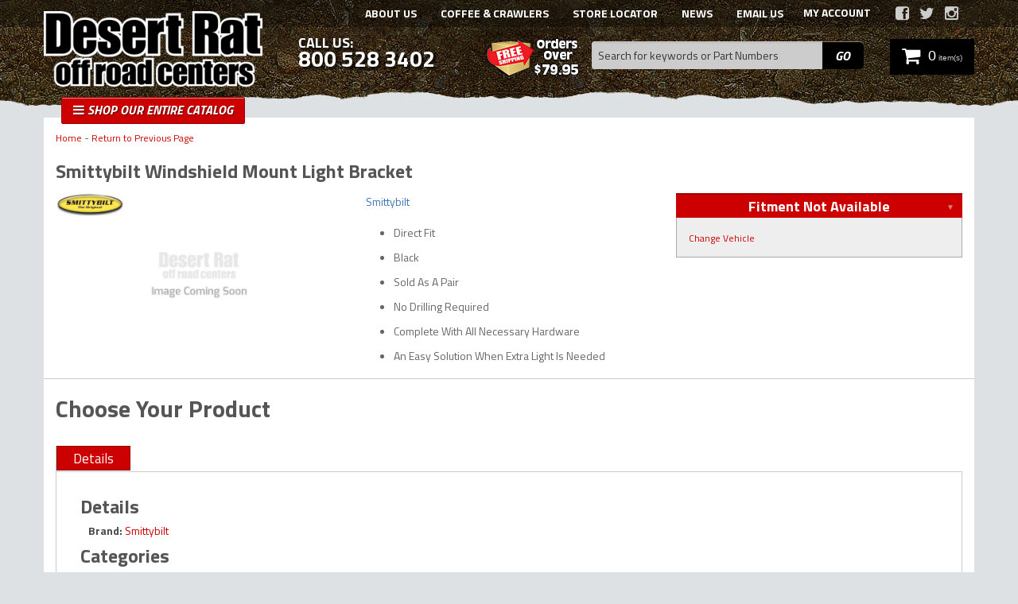

--- FILE ---
content_type: text/html; charset=utf-8
request_url: https://www.desertrat.com/series-217350-smittybilt-windshield-mount-light-bracket.html
body_size: 58277
content:

                    <!DOCTYPE html>
<!-- paulirish.com/2008/conditional-stylesheets-vs-css-hacks-answer-neither/ -->
<!--[if lt IE 7]> <html class="no-js lt-ie9 lt-ie8 lt-ie7" lang="en"> <![endif]-->
<!--[if IE 7]>  <html class="no-js lt-ie9 lt-ie8" lang="en"> <![endif]-->
<!--[if IE 8]>  <html class="no-js lt-ie9" lang="en"> <![endif]-->
<!--[if gt IE 8]><!--> <html class="no-js" lang="en"> <!--<![endif]-->
<head>
    <meta name="google-site-verification" content="vh1G1BKu52Ddvck-bWiCmeb95Fx4Cs3DvVVu0b8TFUs" />
    <meta name="viewport" content="width=device-width" />
    <meta charset="utf-8"><script type="text/javascript">(window.NREUM||(NREUM={})).init={privacy:{cookies_enabled:true},ajax:{deny_list:["bam.nr-data.net"]},feature_flags:["soft_nav"],distributed_tracing:{enabled:true}};(window.NREUM||(NREUM={})).loader_config={agentID:"1103356793",accountID:"3906469",trustKey:"3906469",xpid:"Vw8HV1JVARABVFVSBwgBVlYH",licenseKey:"NRJS-5114e709e7357dfdb01",applicationID:"1040096026",browserID:"1103356793"};;/*! For license information please see nr-loader-spa-1.308.0.min.js.LICENSE.txt */
(()=>{var e,t,r={384:(e,t,r)=>{"use strict";r.d(t,{NT:()=>a,US:()=>u,Zm:()=>o,bQ:()=>d,dV:()=>c,pV:()=>l});var n=r(6154),i=r(1863),s=r(1910);const a={beacon:"bam.nr-data.net",errorBeacon:"bam.nr-data.net"};function o(){return n.gm.NREUM||(n.gm.NREUM={}),void 0===n.gm.newrelic&&(n.gm.newrelic=n.gm.NREUM),n.gm.NREUM}function c(){let e=o();return e.o||(e.o={ST:n.gm.setTimeout,SI:n.gm.setImmediate||n.gm.setInterval,CT:n.gm.clearTimeout,XHR:n.gm.XMLHttpRequest,REQ:n.gm.Request,EV:n.gm.Event,PR:n.gm.Promise,MO:n.gm.MutationObserver,FETCH:n.gm.fetch,WS:n.gm.WebSocket},(0,s.i)(...Object.values(e.o))),e}function d(e,t){let r=o();r.initializedAgents??={},t.initializedAt={ms:(0,i.t)(),date:new Date},r.initializedAgents[e]=t}function u(e,t){o()[e]=t}function l(){return function(){let e=o();const t=e.info||{};e.info={beacon:a.beacon,errorBeacon:a.errorBeacon,...t}}(),function(){let e=o();const t=e.init||{};e.init={...t}}(),c(),function(){let e=o();const t=e.loader_config||{};e.loader_config={...t}}(),o()}},782:(e,t,r)=>{"use strict";r.d(t,{T:()=>n});const n=r(860).K7.pageViewTiming},860:(e,t,r)=>{"use strict";r.d(t,{$J:()=>u,K7:()=>c,P3:()=>d,XX:()=>i,Yy:()=>o,df:()=>s,qY:()=>n,v4:()=>a});const n="events",i="jserrors",s="browser/blobs",a="rum",o="browser/logs",c={ajax:"ajax",genericEvents:"generic_events",jserrors:i,logging:"logging",metrics:"metrics",pageAction:"page_action",pageViewEvent:"page_view_event",pageViewTiming:"page_view_timing",sessionReplay:"session_replay",sessionTrace:"session_trace",softNav:"soft_navigations",spa:"spa"},d={[c.pageViewEvent]:1,[c.pageViewTiming]:2,[c.metrics]:3,[c.jserrors]:4,[c.spa]:5,[c.ajax]:6,[c.sessionTrace]:7,[c.softNav]:8,[c.sessionReplay]:9,[c.logging]:10,[c.genericEvents]:11},u={[c.pageViewEvent]:a,[c.pageViewTiming]:n,[c.ajax]:n,[c.spa]:n,[c.softNav]:n,[c.metrics]:i,[c.jserrors]:i,[c.sessionTrace]:s,[c.sessionReplay]:s,[c.logging]:o,[c.genericEvents]:"ins"}},944:(e,t,r)=>{"use strict";r.d(t,{R:()=>i});var n=r(3241);function i(e,t){"function"==typeof console.debug&&(console.debug("New Relic Warning: https://github.com/newrelic/newrelic-browser-agent/blob/main/docs/warning-codes.md#".concat(e),t),(0,n.W)({agentIdentifier:null,drained:null,type:"data",name:"warn",feature:"warn",data:{code:e,secondary:t}}))}},993:(e,t,r)=>{"use strict";r.d(t,{A$:()=>s,ET:()=>a,TZ:()=>o,p_:()=>i});var n=r(860);const i={ERROR:"ERROR",WARN:"WARN",INFO:"INFO",DEBUG:"DEBUG",TRACE:"TRACE"},s={OFF:0,ERROR:1,WARN:2,INFO:3,DEBUG:4,TRACE:5},a="log",o=n.K7.logging},1541:(e,t,r)=>{"use strict";r.d(t,{U:()=>i,f:()=>n});const n={MFE:"MFE",BA:"BA"};function i(e,t){if(2!==t?.harvestEndpointVersion)return{};const r=t.agentRef.runtime.appMetadata.agents[0].entityGuid;return e?{"source.id":e.id,"source.name":e.name,"source.type":e.type,"parent.id":e.parent?.id||r,"parent.type":e.parent?.type||n.BA}:{"entity.guid":r,appId:t.agentRef.info.applicationID}}},1687:(e,t,r)=>{"use strict";r.d(t,{Ak:()=>d,Ze:()=>h,x3:()=>u});var n=r(3241),i=r(7836),s=r(3606),a=r(860),o=r(2646);const c={};function d(e,t){const r={staged:!1,priority:a.P3[t]||0};l(e),c[e].get(t)||c[e].set(t,r)}function u(e,t){e&&c[e]&&(c[e].get(t)&&c[e].delete(t),p(e,t,!1),c[e].size&&f(e))}function l(e){if(!e)throw new Error("agentIdentifier required");c[e]||(c[e]=new Map)}function h(e="",t="feature",r=!1){if(l(e),!e||!c[e].get(t)||r)return p(e,t);c[e].get(t).staged=!0,f(e)}function f(e){const t=Array.from(c[e]);t.every(([e,t])=>t.staged)&&(t.sort((e,t)=>e[1].priority-t[1].priority),t.forEach(([t])=>{c[e].delete(t),p(e,t)}))}function p(e,t,r=!0){const a=e?i.ee.get(e):i.ee,c=s.i.handlers;if(!a.aborted&&a.backlog&&c){if((0,n.W)({agentIdentifier:e,type:"lifecycle",name:"drain",feature:t}),r){const e=a.backlog[t],r=c[t];if(r){for(let t=0;e&&t<e.length;++t)g(e[t],r);Object.entries(r).forEach(([e,t])=>{Object.values(t||{}).forEach(t=>{t[0]?.on&&t[0]?.context()instanceof o.y&&t[0].on(e,t[1])})})}}a.isolatedBacklog||delete c[t],a.backlog[t]=null,a.emit("drain-"+t,[])}}function g(e,t){var r=e[1];Object.values(t[r]||{}).forEach(t=>{var r=e[0];if(t[0]===r){var n=t[1],i=e[3],s=e[2];n.apply(i,s)}})}},1738:(e,t,r)=>{"use strict";r.d(t,{U:()=>f,Y:()=>h});var n=r(3241),i=r(9908),s=r(1863),a=r(944),o=r(5701),c=r(3969),d=r(8362),u=r(860),l=r(4261);function h(e,t,r,s){const h=s||r;!h||h[e]&&h[e]!==d.d.prototype[e]||(h[e]=function(){(0,i.p)(c.xV,["API/"+e+"/called"],void 0,u.K7.metrics,r.ee),(0,n.W)({agentIdentifier:r.agentIdentifier,drained:!!o.B?.[r.agentIdentifier],type:"data",name:"api",feature:l.Pl+e,data:{}});try{return t.apply(this,arguments)}catch(e){(0,a.R)(23,e)}})}function f(e,t,r,n,a){const o=e.info;null===r?delete o.jsAttributes[t]:o.jsAttributes[t]=r,(a||null===r)&&(0,i.p)(l.Pl+n,[(0,s.t)(),t,r],void 0,"session",e.ee)}},1741:(e,t,r)=>{"use strict";r.d(t,{W:()=>s});var n=r(944),i=r(4261);class s{#e(e,...t){if(this[e]!==s.prototype[e])return this[e](...t);(0,n.R)(35,e)}addPageAction(e,t){return this.#e(i.hG,e,t)}register(e){return this.#e(i.eY,e)}recordCustomEvent(e,t){return this.#e(i.fF,e,t)}setPageViewName(e,t){return this.#e(i.Fw,e,t)}setCustomAttribute(e,t,r){return this.#e(i.cD,e,t,r)}noticeError(e,t){return this.#e(i.o5,e,t)}setUserId(e,t=!1){return this.#e(i.Dl,e,t)}setApplicationVersion(e){return this.#e(i.nb,e)}setErrorHandler(e){return this.#e(i.bt,e)}addRelease(e,t){return this.#e(i.k6,e,t)}log(e,t){return this.#e(i.$9,e,t)}start(){return this.#e(i.d3)}finished(e){return this.#e(i.BL,e)}recordReplay(){return this.#e(i.CH)}pauseReplay(){return this.#e(i.Tb)}addToTrace(e){return this.#e(i.U2,e)}setCurrentRouteName(e){return this.#e(i.PA,e)}interaction(e){return this.#e(i.dT,e)}wrapLogger(e,t,r){return this.#e(i.Wb,e,t,r)}measure(e,t){return this.#e(i.V1,e,t)}consent(e){return this.#e(i.Pv,e)}}},1863:(e,t,r)=>{"use strict";function n(){return Math.floor(performance.now())}r.d(t,{t:()=>n})},1910:(e,t,r)=>{"use strict";r.d(t,{i:()=>s});var n=r(944);const i=new Map;function s(...e){return e.every(e=>{if(i.has(e))return i.get(e);const t="function"==typeof e?e.toString():"",r=t.includes("[native code]"),s=t.includes("nrWrapper");return r||s||(0,n.R)(64,e?.name||t),i.set(e,r),r})}},2555:(e,t,r)=>{"use strict";r.d(t,{D:()=>o,f:()=>a});var n=r(384),i=r(8122);const s={beacon:n.NT.beacon,errorBeacon:n.NT.errorBeacon,licenseKey:void 0,applicationID:void 0,sa:void 0,queueTime:void 0,applicationTime:void 0,ttGuid:void 0,user:void 0,account:void 0,product:void 0,extra:void 0,jsAttributes:{},userAttributes:void 0,atts:void 0,transactionName:void 0,tNamePlain:void 0};function a(e){try{return!!e.licenseKey&&!!e.errorBeacon&&!!e.applicationID}catch(e){return!1}}const o=e=>(0,i.a)(e,s)},2614:(e,t,r)=>{"use strict";r.d(t,{BB:()=>a,H3:()=>n,g:()=>d,iL:()=>c,tS:()=>o,uh:()=>i,wk:()=>s});const n="NRBA",i="SESSION",s=144e5,a=18e5,o={STARTED:"session-started",PAUSE:"session-pause",RESET:"session-reset",RESUME:"session-resume",UPDATE:"session-update"},c={SAME_TAB:"same-tab",CROSS_TAB:"cross-tab"},d={OFF:0,FULL:1,ERROR:2}},2646:(e,t,r)=>{"use strict";r.d(t,{y:()=>n});class n{constructor(e){this.contextId=e}}},2843:(e,t,r)=>{"use strict";r.d(t,{G:()=>s,u:()=>i});var n=r(3878);function i(e,t=!1,r,i){(0,n.DD)("visibilitychange",function(){if(t)return void("hidden"===document.visibilityState&&e());e(document.visibilityState)},r,i)}function s(e,t,r){(0,n.sp)("pagehide",e,t,r)}},3241:(e,t,r)=>{"use strict";r.d(t,{W:()=>s});var n=r(6154);const i="newrelic";function s(e={}){try{n.gm.dispatchEvent(new CustomEvent(i,{detail:e}))}catch(e){}}},3304:(e,t,r)=>{"use strict";r.d(t,{A:()=>s});var n=r(7836);const i=()=>{const e=new WeakSet;return(t,r)=>{if("object"==typeof r&&null!==r){if(e.has(r))return;e.add(r)}return r}};function s(e){try{return JSON.stringify(e,i())??""}catch(e){try{n.ee.emit("internal-error",[e])}catch(e){}return""}}},3333:(e,t,r)=>{"use strict";r.d(t,{$v:()=>u,TZ:()=>n,Xh:()=>c,Zp:()=>i,kd:()=>d,mq:()=>o,nf:()=>a,qN:()=>s});const n=r(860).K7.genericEvents,i=["auxclick","click","copy","keydown","paste","scrollend"],s=["focus","blur"],a=4,o=1e3,c=2e3,d=["PageAction","UserAction","BrowserPerformance"],u={RESOURCES:"experimental.resources",REGISTER:"register"}},3434:(e,t,r)=>{"use strict";r.d(t,{Jt:()=>s,YM:()=>d});var n=r(7836),i=r(5607);const s="nr@original:".concat(i.W),a=50;var o=Object.prototype.hasOwnProperty,c=!1;function d(e,t){return e||(e=n.ee),r.inPlace=function(e,t,n,i,s){n||(n="");const a="-"===n.charAt(0);for(let o=0;o<t.length;o++){const c=t[o],d=e[c];l(d)||(e[c]=r(d,a?c+n:n,i,c,s))}},r.flag=s,r;function r(t,r,n,c,d){return l(t)?t:(r||(r=""),nrWrapper[s]=t,function(e,t,r){if(Object.defineProperty&&Object.keys)try{return Object.keys(e).forEach(function(r){Object.defineProperty(t,r,{get:function(){return e[r]},set:function(t){return e[r]=t,t}})}),t}catch(e){u([e],r)}for(var n in e)o.call(e,n)&&(t[n]=e[n])}(t,nrWrapper,e),nrWrapper);function nrWrapper(){var s,o,l,h;let f;try{o=this,s=[...arguments],l="function"==typeof n?n(s,o):n||{}}catch(t){u([t,"",[s,o,c],l],e)}i(r+"start",[s,o,c],l,d);const p=performance.now();let g;try{return h=t.apply(o,s),g=performance.now(),h}catch(e){throw g=performance.now(),i(r+"err",[s,o,e],l,d),f=e,f}finally{const e=g-p,t={start:p,end:g,duration:e,isLongTask:e>=a,methodName:c,thrownError:f};t.isLongTask&&i("long-task",[t,o],l,d),i(r+"end",[s,o,h],l,d)}}}function i(r,n,i,s){if(!c||t){var a=c;c=!0;try{e.emit(r,n,i,t,s)}catch(t){u([t,r,n,i],e)}c=a}}}function u(e,t){t||(t=n.ee);try{t.emit("internal-error",e)}catch(e){}}function l(e){return!(e&&"function"==typeof e&&e.apply&&!e[s])}},3606:(e,t,r)=>{"use strict";r.d(t,{i:()=>s});var n=r(9908);s.on=a;var i=s.handlers={};function s(e,t,r,s){a(s||n.d,i,e,t,r)}function a(e,t,r,i,s){s||(s="feature"),e||(e=n.d);var a=t[s]=t[s]||{};(a[r]=a[r]||[]).push([e,i])}},3738:(e,t,r)=>{"use strict";r.d(t,{He:()=>i,Kp:()=>o,Lc:()=>d,Rz:()=>u,TZ:()=>n,bD:()=>s,d3:()=>a,jx:()=>l,sl:()=>h,uP:()=>c});const n=r(860).K7.sessionTrace,i="bstResource",s="resource",a="-start",o="-end",c="fn"+a,d="fn"+o,u="pushState",l=1e3,h=3e4},3785:(e,t,r)=>{"use strict";r.d(t,{R:()=>c,b:()=>d});var n=r(9908),i=r(1863),s=r(860),a=r(3969),o=r(993);function c(e,t,r={},c=o.p_.INFO,d=!0,u,l=(0,i.t)()){(0,n.p)(a.xV,["API/logging/".concat(c.toLowerCase(),"/called")],void 0,s.K7.metrics,e),(0,n.p)(o.ET,[l,t,r,c,d,u],void 0,s.K7.logging,e)}function d(e){return"string"==typeof e&&Object.values(o.p_).some(t=>t===e.toUpperCase().trim())}},3878:(e,t,r)=>{"use strict";function n(e,t){return{capture:e,passive:!1,signal:t}}function i(e,t,r=!1,i){window.addEventListener(e,t,n(r,i))}function s(e,t,r=!1,i){document.addEventListener(e,t,n(r,i))}r.d(t,{DD:()=>s,jT:()=>n,sp:()=>i})},3962:(e,t,r)=>{"use strict";r.d(t,{AM:()=>a,O2:()=>l,OV:()=>s,Qu:()=>h,TZ:()=>c,ih:()=>f,pP:()=>o,t1:()=>u,tC:()=>i,wD:()=>d});var n=r(860);const i=["click","keydown","submit"],s="popstate",a="api",o="initialPageLoad",c=n.K7.softNav,d=5e3,u=500,l={INITIAL_PAGE_LOAD:"",ROUTE_CHANGE:1,UNSPECIFIED:2},h={INTERACTION:1,AJAX:2,CUSTOM_END:3,CUSTOM_TRACER:4},f={IP:"in progress",PF:"pending finish",FIN:"finished",CAN:"cancelled"}},3969:(e,t,r)=>{"use strict";r.d(t,{TZ:()=>n,XG:()=>o,rs:()=>i,xV:()=>a,z_:()=>s});const n=r(860).K7.metrics,i="sm",s="cm",a="storeSupportabilityMetrics",o="storeEventMetrics"},4234:(e,t,r)=>{"use strict";r.d(t,{W:()=>s});var n=r(7836),i=r(1687);class s{constructor(e,t){this.agentIdentifier=e,this.ee=n.ee.get(e),this.featureName=t,this.blocked=!1}deregisterDrain(){(0,i.x3)(this.agentIdentifier,this.featureName)}}},4261:(e,t,r)=>{"use strict";r.d(t,{$9:()=>u,BL:()=>c,CH:()=>p,Dl:()=>R,Fw:()=>w,PA:()=>v,Pl:()=>n,Pv:()=>A,Tb:()=>h,U2:()=>a,V1:()=>E,Wb:()=>T,bt:()=>y,cD:()=>b,d3:()=>x,dT:()=>d,eY:()=>g,fF:()=>f,hG:()=>s,hw:()=>i,k6:()=>o,nb:()=>m,o5:()=>l});const n="api-",i=n+"ixn-",s="addPageAction",a="addToTrace",o="addRelease",c="finished",d="interaction",u="log",l="noticeError",h="pauseReplay",f="recordCustomEvent",p="recordReplay",g="register",m="setApplicationVersion",v="setCurrentRouteName",b="setCustomAttribute",y="setErrorHandler",w="setPageViewName",R="setUserId",x="start",T="wrapLogger",E="measure",A="consent"},5205:(e,t,r)=>{"use strict";r.d(t,{j:()=>S});var n=r(384),i=r(1741);var s=r(2555),a=r(3333);const o=e=>{if(!e||"string"!=typeof e)return!1;try{document.createDocumentFragment().querySelector(e)}catch{return!1}return!0};var c=r(2614),d=r(944),u=r(8122);const l="[data-nr-mask]",h=e=>(0,u.a)(e,(()=>{const e={feature_flags:[],experimental:{allow_registered_children:!1,resources:!1},mask_selector:"*",block_selector:"[data-nr-block]",mask_input_options:{color:!1,date:!1,"datetime-local":!1,email:!1,month:!1,number:!1,range:!1,search:!1,tel:!1,text:!1,time:!1,url:!1,week:!1,textarea:!1,select:!1,password:!0}};return{ajax:{deny_list:void 0,block_internal:!0,enabled:!0,autoStart:!0},api:{get allow_registered_children(){return e.feature_flags.includes(a.$v.REGISTER)||e.experimental.allow_registered_children},set allow_registered_children(t){e.experimental.allow_registered_children=t},duplicate_registered_data:!1},browser_consent_mode:{enabled:!1},distributed_tracing:{enabled:void 0,exclude_newrelic_header:void 0,cors_use_newrelic_header:void 0,cors_use_tracecontext_headers:void 0,allowed_origins:void 0},get feature_flags(){return e.feature_flags},set feature_flags(t){e.feature_flags=t},generic_events:{enabled:!0,autoStart:!0},harvest:{interval:30},jserrors:{enabled:!0,autoStart:!0},logging:{enabled:!0,autoStart:!0},metrics:{enabled:!0,autoStart:!0},obfuscate:void 0,page_action:{enabled:!0},page_view_event:{enabled:!0,autoStart:!0},page_view_timing:{enabled:!0,autoStart:!0},performance:{capture_marks:!1,capture_measures:!1,capture_detail:!0,resources:{get enabled(){return e.feature_flags.includes(a.$v.RESOURCES)||e.experimental.resources},set enabled(t){e.experimental.resources=t},asset_types:[],first_party_domains:[],ignore_newrelic:!0}},privacy:{cookies_enabled:!0},proxy:{assets:void 0,beacon:void 0},session:{expiresMs:c.wk,inactiveMs:c.BB},session_replay:{autoStart:!0,enabled:!1,preload:!1,sampling_rate:10,error_sampling_rate:100,collect_fonts:!1,inline_images:!1,fix_stylesheets:!0,mask_all_inputs:!0,get mask_text_selector(){return e.mask_selector},set mask_text_selector(t){o(t)?e.mask_selector="".concat(t,",").concat(l):""===t||null===t?e.mask_selector=l:(0,d.R)(5,t)},get block_class(){return"nr-block"},get ignore_class(){return"nr-ignore"},get mask_text_class(){return"nr-mask"},get block_selector(){return e.block_selector},set block_selector(t){o(t)?e.block_selector+=",".concat(t):""!==t&&(0,d.R)(6,t)},get mask_input_options(){return e.mask_input_options},set mask_input_options(t){t&&"object"==typeof t?e.mask_input_options={...t,password:!0}:(0,d.R)(7,t)}},session_trace:{enabled:!0,autoStart:!0},soft_navigations:{enabled:!0,autoStart:!0},spa:{enabled:!0,autoStart:!0},ssl:void 0,user_actions:{enabled:!0,elementAttributes:["id","className","tagName","type"]}}})());var f=r(6154),p=r(9324);let g=0;const m={buildEnv:p.F3,distMethod:p.Xs,version:p.xv,originTime:f.WN},v={consented:!1},b={appMetadata:{},get consented(){return this.session?.state?.consent||v.consented},set consented(e){v.consented=e},customTransaction:void 0,denyList:void 0,disabled:!1,harvester:void 0,isolatedBacklog:!1,isRecording:!1,loaderType:void 0,maxBytes:3e4,obfuscator:void 0,onerror:void 0,ptid:void 0,releaseIds:{},session:void 0,timeKeeper:void 0,registeredEntities:[],jsAttributesMetadata:{bytes:0},get harvestCount(){return++g}},y=e=>{const t=(0,u.a)(e,b),r=Object.keys(m).reduce((e,t)=>(e[t]={value:m[t],writable:!1,configurable:!0,enumerable:!0},e),{});return Object.defineProperties(t,r)};var w=r(5701);const R=e=>{const t=e.startsWith("http");e+="/",r.p=t?e:"https://"+e};var x=r(7836),T=r(3241);const E={accountID:void 0,trustKey:void 0,agentID:void 0,licenseKey:void 0,applicationID:void 0,xpid:void 0},A=e=>(0,u.a)(e,E),_=new Set;function S(e,t={},r,a){let{init:o,info:c,loader_config:d,runtime:u={},exposed:l=!0}=t;if(!c){const e=(0,n.pV)();o=e.init,c=e.info,d=e.loader_config}e.init=h(o||{}),e.loader_config=A(d||{}),c.jsAttributes??={},f.bv&&(c.jsAttributes.isWorker=!0),e.info=(0,s.D)(c);const p=e.init,g=[c.beacon,c.errorBeacon];_.has(e.agentIdentifier)||(p.proxy.assets&&(R(p.proxy.assets),g.push(p.proxy.assets)),p.proxy.beacon&&g.push(p.proxy.beacon),e.beacons=[...g],function(e){const t=(0,n.pV)();Object.getOwnPropertyNames(i.W.prototype).forEach(r=>{const n=i.W.prototype[r];if("function"!=typeof n||"constructor"===n)return;let s=t[r];e[r]&&!1!==e.exposed&&"micro-agent"!==e.runtime?.loaderType&&(t[r]=(...t)=>{const n=e[r](...t);return s?s(...t):n})})}(e),(0,n.US)("activatedFeatures",w.B)),u.denyList=[...p.ajax.deny_list||[],...p.ajax.block_internal?g:[]],u.ptid=e.agentIdentifier,u.loaderType=r,e.runtime=y(u),_.has(e.agentIdentifier)||(e.ee=x.ee.get(e.agentIdentifier),e.exposed=l,(0,T.W)({agentIdentifier:e.agentIdentifier,drained:!!w.B?.[e.agentIdentifier],type:"lifecycle",name:"initialize",feature:void 0,data:e.config})),_.add(e.agentIdentifier)}},5270:(e,t,r)=>{"use strict";r.d(t,{Aw:()=>a,SR:()=>s,rF:()=>o});var n=r(384),i=r(7767);function s(e){return!!(0,n.dV)().o.MO&&(0,i.V)(e)&&!0===e?.session_trace.enabled}function a(e){return!0===e?.session_replay.preload&&s(e)}function o(e,t){try{if("string"==typeof t?.type){if("password"===t.type.toLowerCase())return"*".repeat(e?.length||0);if(void 0!==t?.dataset?.nrUnmask||t?.classList?.contains("nr-unmask"))return e}}catch(e){}return"string"==typeof e?e.replace(/[\S]/g,"*"):"*".repeat(e?.length||0)}},5289:(e,t,r)=>{"use strict";r.d(t,{GG:()=>a,Qr:()=>c,sB:()=>o});var n=r(3878),i=r(6389);function s(){return"undefined"==typeof document||"complete"===document.readyState}function a(e,t){if(s())return e();const r=(0,i.J)(e),a=setInterval(()=>{s()&&(clearInterval(a),r())},500);(0,n.sp)("load",r,t)}function o(e){if(s())return e();(0,n.DD)("DOMContentLoaded",e)}function c(e){if(s())return e();(0,n.sp)("popstate",e)}},5607:(e,t,r)=>{"use strict";r.d(t,{W:()=>n});const n=(0,r(9566).bz)()},5701:(e,t,r)=>{"use strict";r.d(t,{B:()=>s,t:()=>a});var n=r(3241);const i=new Set,s={};function a(e,t){const r=t.agentIdentifier;s[r]??={},e&&"object"==typeof e&&(i.has(r)||(t.ee.emit("rumresp",[e]),s[r]=e,i.add(r),(0,n.W)({agentIdentifier:r,loaded:!0,drained:!0,type:"lifecycle",name:"load",feature:void 0,data:e})))}},6154:(e,t,r)=>{"use strict";r.d(t,{OF:()=>d,RI:()=>i,WN:()=>h,bv:()=>s,eN:()=>f,gm:()=>a,lR:()=>l,m:()=>c,mw:()=>o,sb:()=>u});var n=r(1863);const i="undefined"!=typeof window&&!!window.document,s="undefined"!=typeof WorkerGlobalScope&&("undefined"!=typeof self&&self instanceof WorkerGlobalScope&&self.navigator instanceof WorkerNavigator||"undefined"!=typeof globalThis&&globalThis instanceof WorkerGlobalScope&&globalThis.navigator instanceof WorkerNavigator),a=i?window:"undefined"!=typeof WorkerGlobalScope&&("undefined"!=typeof self&&self instanceof WorkerGlobalScope&&self||"undefined"!=typeof globalThis&&globalThis instanceof WorkerGlobalScope&&globalThis),o=Boolean("hidden"===a?.document?.visibilityState),c=""+a?.location,d=/iPad|iPhone|iPod/.test(a.navigator?.userAgent),u=d&&"undefined"==typeof SharedWorker,l=(()=>{const e=a.navigator?.userAgent?.match(/Firefox[/\s](\d+\.\d+)/);return Array.isArray(e)&&e.length>=2?+e[1]:0})(),h=Date.now()-(0,n.t)(),f=()=>"undefined"!=typeof PerformanceNavigationTiming&&a?.performance?.getEntriesByType("navigation")?.[0]?.responseStart},6344:(e,t,r)=>{"use strict";r.d(t,{BB:()=>u,Qb:()=>l,TZ:()=>i,Ug:()=>a,Vh:()=>s,_s:()=>o,bc:()=>d,yP:()=>c});var n=r(2614);const i=r(860).K7.sessionReplay,s="errorDuringReplay",a=.12,o={DomContentLoaded:0,Load:1,FullSnapshot:2,IncrementalSnapshot:3,Meta:4,Custom:5},c={[n.g.ERROR]:15e3,[n.g.FULL]:3e5,[n.g.OFF]:0},d={RESET:{message:"Session was reset",sm:"Reset"},IMPORT:{message:"Recorder failed to import",sm:"Import"},TOO_MANY:{message:"429: Too Many Requests",sm:"Too-Many"},TOO_BIG:{message:"Payload was too large",sm:"Too-Big"},CROSS_TAB:{message:"Session Entity was set to OFF on another tab",sm:"Cross-Tab"},ENTITLEMENTS:{message:"Session Replay is not allowed and will not be started",sm:"Entitlement"}},u=5e3,l={API:"api",RESUME:"resume",SWITCH_TO_FULL:"switchToFull",INITIALIZE:"initialize",PRELOAD:"preload"}},6389:(e,t,r)=>{"use strict";function n(e,t=500,r={}){const n=r?.leading||!1;let i;return(...r)=>{n&&void 0===i&&(e.apply(this,r),i=setTimeout(()=>{i=clearTimeout(i)},t)),n||(clearTimeout(i),i=setTimeout(()=>{e.apply(this,r)},t))}}function i(e){let t=!1;return(...r)=>{t||(t=!0,e.apply(this,r))}}r.d(t,{J:()=>i,s:()=>n})},6630:(e,t,r)=>{"use strict";r.d(t,{T:()=>n});const n=r(860).K7.pageViewEvent},6774:(e,t,r)=>{"use strict";r.d(t,{T:()=>n});const n=r(860).K7.jserrors},7295:(e,t,r)=>{"use strict";r.d(t,{Xv:()=>a,gX:()=>i,iW:()=>s});var n=[];function i(e){if(!e||s(e))return!1;if(0===n.length)return!0;if("*"===n[0].hostname)return!1;for(var t=0;t<n.length;t++){var r=n[t];if(r.hostname.test(e.hostname)&&r.pathname.test(e.pathname))return!1}return!0}function s(e){return void 0===e.hostname}function a(e){if(n=[],e&&e.length)for(var t=0;t<e.length;t++){let r=e[t];if(!r)continue;if("*"===r)return void(n=[{hostname:"*"}]);0===r.indexOf("http://")?r=r.substring(7):0===r.indexOf("https://")&&(r=r.substring(8));const i=r.indexOf("/");let s,a;i>0?(s=r.substring(0,i),a=r.substring(i)):(s=r,a="*");let[c]=s.split(":");n.push({hostname:o(c),pathname:o(a,!0)})}}function o(e,t=!1){const r=e.replace(/[.+?^${}()|[\]\\]/g,e=>"\\"+e).replace(/\*/g,".*?");return new RegExp((t?"^":"")+r+"$")}},7485:(e,t,r)=>{"use strict";r.d(t,{D:()=>i});var n=r(6154);function i(e){if(0===(e||"").indexOf("data:"))return{protocol:"data"};try{const t=new URL(e,location.href),r={port:t.port,hostname:t.hostname,pathname:t.pathname,search:t.search,protocol:t.protocol.slice(0,t.protocol.indexOf(":")),sameOrigin:t.protocol===n.gm?.location?.protocol&&t.host===n.gm?.location?.host};return r.port&&""!==r.port||("http:"===t.protocol&&(r.port="80"),"https:"===t.protocol&&(r.port="443")),r.pathname&&""!==r.pathname?r.pathname.startsWith("/")||(r.pathname="/".concat(r.pathname)):r.pathname="/",r}catch(e){return{}}}},7699:(e,t,r)=>{"use strict";r.d(t,{It:()=>s,KC:()=>o,No:()=>i,qh:()=>a});var n=r(860);const i=16e3,s=1e6,a="SESSION_ERROR",o={[n.K7.logging]:!0,[n.K7.genericEvents]:!1,[n.K7.jserrors]:!1,[n.K7.ajax]:!1}},7767:(e,t,r)=>{"use strict";r.d(t,{V:()=>i});var n=r(6154);const i=e=>n.RI&&!0===e?.privacy.cookies_enabled},7836:(e,t,r)=>{"use strict";r.d(t,{P:()=>o,ee:()=>c});var n=r(384),i=r(8990),s=r(2646),a=r(5607);const o="nr@context:".concat(a.W),c=function e(t,r){var n={},a={},u={},l=!1;try{l=16===r.length&&d.initializedAgents?.[r]?.runtime.isolatedBacklog}catch(e){}var h={on:p,addEventListener:p,removeEventListener:function(e,t){var r=n[e];if(!r)return;for(var i=0;i<r.length;i++)r[i]===t&&r.splice(i,1)},emit:function(e,r,n,i,s){!1!==s&&(s=!0);if(c.aborted&&!i)return;t&&s&&t.emit(e,r,n);var o=f(n);g(e).forEach(e=>{e.apply(o,r)});var d=v()[a[e]];d&&d.push([h,e,r,o]);return o},get:m,listeners:g,context:f,buffer:function(e,t){const r=v();if(t=t||"feature",h.aborted)return;Object.entries(e||{}).forEach(([e,n])=>{a[n]=t,t in r||(r[t]=[])})},abort:function(){h._aborted=!0,Object.keys(h.backlog).forEach(e=>{delete h.backlog[e]})},isBuffering:function(e){return!!v()[a[e]]},debugId:r,backlog:l?{}:t&&"object"==typeof t.backlog?t.backlog:{},isolatedBacklog:l};return Object.defineProperty(h,"aborted",{get:()=>{let e=h._aborted||!1;return e||(t&&(e=t.aborted),e)}}),h;function f(e){return e&&e instanceof s.y?e:e?(0,i.I)(e,o,()=>new s.y(o)):new s.y(o)}function p(e,t){n[e]=g(e).concat(t)}function g(e){return n[e]||[]}function m(t){return u[t]=u[t]||e(h,t)}function v(){return h.backlog}}(void 0,"globalEE"),d=(0,n.Zm)();d.ee||(d.ee=c)},8122:(e,t,r)=>{"use strict";r.d(t,{a:()=>i});var n=r(944);function i(e,t){try{if(!e||"object"!=typeof e)return(0,n.R)(3);if(!t||"object"!=typeof t)return(0,n.R)(4);const r=Object.create(Object.getPrototypeOf(t),Object.getOwnPropertyDescriptors(t)),s=0===Object.keys(r).length?e:r;for(let a in s)if(void 0!==e[a])try{if(null===e[a]){r[a]=null;continue}Array.isArray(e[a])&&Array.isArray(t[a])?r[a]=Array.from(new Set([...e[a],...t[a]])):"object"==typeof e[a]&&"object"==typeof t[a]?r[a]=i(e[a],t[a]):r[a]=e[a]}catch(e){r[a]||(0,n.R)(1,e)}return r}catch(e){(0,n.R)(2,e)}}},8139:(e,t,r)=>{"use strict";r.d(t,{u:()=>h});var n=r(7836),i=r(3434),s=r(8990),a=r(6154);const o={},c=a.gm.XMLHttpRequest,d="addEventListener",u="removeEventListener",l="nr@wrapped:".concat(n.P);function h(e){var t=function(e){return(e||n.ee).get("events")}(e);if(o[t.debugId]++)return t;o[t.debugId]=1;var r=(0,i.YM)(t,!0);function h(e){r.inPlace(e,[d,u],"-",p)}function p(e,t){return e[1]}return"getPrototypeOf"in Object&&(a.RI&&f(document,h),c&&f(c.prototype,h),f(a.gm,h)),t.on(d+"-start",function(e,t){var n=e[1];if(null!==n&&("function"==typeof n||"object"==typeof n)&&"newrelic"!==e[0]){var i=(0,s.I)(n,l,function(){var e={object:function(){if("function"!=typeof n.handleEvent)return;return n.handleEvent.apply(n,arguments)},function:n}[typeof n];return e?r(e,"fn-",null,e.name||"anonymous"):n});this.wrapped=e[1]=i}}),t.on(u+"-start",function(e){e[1]=this.wrapped||e[1]}),t}function f(e,t,...r){let n=e;for(;"object"==typeof n&&!Object.prototype.hasOwnProperty.call(n,d);)n=Object.getPrototypeOf(n);n&&t(n,...r)}},8362:(e,t,r)=>{"use strict";r.d(t,{d:()=>s});var n=r(9566),i=r(1741);class s extends i.W{agentIdentifier=(0,n.LA)(16)}},8374:(e,t,r)=>{r.nc=(()=>{try{return document?.currentScript?.nonce}catch(e){}return""})()},8990:(e,t,r)=>{"use strict";r.d(t,{I:()=>i});var n=Object.prototype.hasOwnProperty;function i(e,t,r){if(n.call(e,t))return e[t];var i=r();if(Object.defineProperty&&Object.keys)try{return Object.defineProperty(e,t,{value:i,writable:!0,enumerable:!1}),i}catch(e){}return e[t]=i,i}},9119:(e,t,r)=>{"use strict";r.d(t,{L:()=>s});var n=/([^?#]*)[^#]*(#[^?]*|$).*/,i=/([^?#]*)().*/;function s(e,t){return e?e.replace(t?n:i,"$1$2"):e}},9300:(e,t,r)=>{"use strict";r.d(t,{T:()=>n});const n=r(860).K7.ajax},9324:(e,t,r)=>{"use strict";r.d(t,{AJ:()=>a,F3:()=>i,Xs:()=>s,Yq:()=>o,xv:()=>n});const n="1.308.0",i="PROD",s="CDN",a="@newrelic/rrweb",o="1.0.1"},9566:(e,t,r)=>{"use strict";r.d(t,{LA:()=>o,ZF:()=>c,bz:()=>a,el:()=>d});var n=r(6154);const i="xxxxxxxx-xxxx-4xxx-yxxx-xxxxxxxxxxxx";function s(e,t){return e?15&e[t]:16*Math.random()|0}function a(){const e=n.gm?.crypto||n.gm?.msCrypto;let t,r=0;return e&&e.getRandomValues&&(t=e.getRandomValues(new Uint8Array(30))),i.split("").map(e=>"x"===e?s(t,r++).toString(16):"y"===e?(3&s()|8).toString(16):e).join("")}function o(e){const t=n.gm?.crypto||n.gm?.msCrypto;let r,i=0;t&&t.getRandomValues&&(r=t.getRandomValues(new Uint8Array(e)));const a=[];for(var o=0;o<e;o++)a.push(s(r,i++).toString(16));return a.join("")}function c(){return o(16)}function d(){return o(32)}},9908:(e,t,r)=>{"use strict";r.d(t,{d:()=>n,p:()=>i});var n=r(7836).ee.get("handle");function i(e,t,r,i,s){s?(s.buffer([e],i),s.emit(e,t,r)):(n.buffer([e],i),n.emit(e,t,r))}}},n={};function i(e){var t=n[e];if(void 0!==t)return t.exports;var s=n[e]={exports:{}};return r[e](s,s.exports,i),s.exports}i.m=r,i.d=(e,t)=>{for(var r in t)i.o(t,r)&&!i.o(e,r)&&Object.defineProperty(e,r,{enumerable:!0,get:t[r]})},i.f={},i.e=e=>Promise.all(Object.keys(i.f).reduce((t,r)=>(i.f[r](e,t),t),[])),i.u=e=>({212:"nr-spa-compressor",249:"nr-spa-recorder",478:"nr-spa"}[e]+"-1.308.0.min.js"),i.o=(e,t)=>Object.prototype.hasOwnProperty.call(e,t),e={},t="NRBA-1.308.0.PROD:",i.l=(r,n,s,a)=>{if(e[r])e[r].push(n);else{var o,c;if(void 0!==s)for(var d=document.getElementsByTagName("script"),u=0;u<d.length;u++){var l=d[u];if(l.getAttribute("src")==r||l.getAttribute("data-webpack")==t+s){o=l;break}}if(!o){c=!0;var h={478:"sha512-RSfSVnmHk59T/uIPbdSE0LPeqcEdF4/+XhfJdBuccH5rYMOEZDhFdtnh6X6nJk7hGpzHd9Ujhsy7lZEz/ORYCQ==",249:"sha512-ehJXhmntm85NSqW4MkhfQqmeKFulra3klDyY0OPDUE+sQ3GokHlPh1pmAzuNy//3j4ac6lzIbmXLvGQBMYmrkg==",212:"sha512-B9h4CR46ndKRgMBcK+j67uSR2RCnJfGefU+A7FrgR/k42ovXy5x/MAVFiSvFxuVeEk/pNLgvYGMp1cBSK/G6Fg=="};(o=document.createElement("script")).charset="utf-8",i.nc&&o.setAttribute("nonce",i.nc),o.setAttribute("data-webpack",t+s),o.src=r,0!==o.src.indexOf(window.location.origin+"/")&&(o.crossOrigin="anonymous"),h[a]&&(o.integrity=h[a])}e[r]=[n];var f=(t,n)=>{o.onerror=o.onload=null,clearTimeout(p);var i=e[r];if(delete e[r],o.parentNode&&o.parentNode.removeChild(o),i&&i.forEach(e=>e(n)),t)return t(n)},p=setTimeout(f.bind(null,void 0,{type:"timeout",target:o}),12e4);o.onerror=f.bind(null,o.onerror),o.onload=f.bind(null,o.onload),c&&document.head.appendChild(o)}},i.r=e=>{"undefined"!=typeof Symbol&&Symbol.toStringTag&&Object.defineProperty(e,Symbol.toStringTag,{value:"Module"}),Object.defineProperty(e,"__esModule",{value:!0})},i.p="https://js-agent.newrelic.com/",(()=>{var e={38:0,788:0};i.f.j=(t,r)=>{var n=i.o(e,t)?e[t]:void 0;if(0!==n)if(n)r.push(n[2]);else{var s=new Promise((r,i)=>n=e[t]=[r,i]);r.push(n[2]=s);var a=i.p+i.u(t),o=new Error;i.l(a,r=>{if(i.o(e,t)&&(0!==(n=e[t])&&(e[t]=void 0),n)){var s=r&&("load"===r.type?"missing":r.type),a=r&&r.target&&r.target.src;o.message="Loading chunk "+t+" failed: ("+s+": "+a+")",o.name="ChunkLoadError",o.type=s,o.request=a,n[1](o)}},"chunk-"+t,t)}};var t=(t,r)=>{var n,s,[a,o,c]=r,d=0;if(a.some(t=>0!==e[t])){for(n in o)i.o(o,n)&&(i.m[n]=o[n]);if(c)c(i)}for(t&&t(r);d<a.length;d++)s=a[d],i.o(e,s)&&e[s]&&e[s][0](),e[s]=0},r=self["webpackChunk:NRBA-1.308.0.PROD"]=self["webpackChunk:NRBA-1.308.0.PROD"]||[];r.forEach(t.bind(null,0)),r.push=t.bind(null,r.push.bind(r))})(),(()=>{"use strict";i(8374);var e=i(8362),t=i(860);const r=Object.values(t.K7);var n=i(5205);var s=i(9908),a=i(1863),o=i(4261),c=i(1738);var d=i(1687),u=i(4234),l=i(5289),h=i(6154),f=i(944),p=i(5270),g=i(7767),m=i(6389),v=i(7699);class b extends u.W{constructor(e,t){super(e.agentIdentifier,t),this.agentRef=e,this.abortHandler=void 0,this.featAggregate=void 0,this.loadedSuccessfully=void 0,this.onAggregateImported=new Promise(e=>{this.loadedSuccessfully=e}),this.deferred=Promise.resolve(),!1===e.init[this.featureName].autoStart?this.deferred=new Promise((t,r)=>{this.ee.on("manual-start-all",(0,m.J)(()=>{(0,d.Ak)(e.agentIdentifier,this.featureName),t()}))}):(0,d.Ak)(e.agentIdentifier,t)}importAggregator(e,t,r={}){if(this.featAggregate)return;const n=async()=>{let n;await this.deferred;try{if((0,g.V)(e.init)){const{setupAgentSession:t}=await i.e(478).then(i.bind(i,8766));n=t(e)}}catch(e){(0,f.R)(20,e),this.ee.emit("internal-error",[e]),(0,s.p)(v.qh,[e],void 0,this.featureName,this.ee)}try{if(!this.#t(this.featureName,n,e.init))return(0,d.Ze)(this.agentIdentifier,this.featureName),void this.loadedSuccessfully(!1);const{Aggregate:i}=await t();this.featAggregate=new i(e,r),e.runtime.harvester.initializedAggregates.push(this.featAggregate),this.loadedSuccessfully(!0)}catch(e){(0,f.R)(34,e),this.abortHandler?.(),(0,d.Ze)(this.agentIdentifier,this.featureName,!0),this.loadedSuccessfully(!1),this.ee&&this.ee.abort()}};h.RI?(0,l.GG)(()=>n(),!0):n()}#t(e,r,n){if(this.blocked)return!1;switch(e){case t.K7.sessionReplay:return(0,p.SR)(n)&&!!r;case t.K7.sessionTrace:return!!r;default:return!0}}}var y=i(6630),w=i(2614),R=i(3241);class x extends b{static featureName=y.T;constructor(e){var t;super(e,y.T),this.setupInspectionEvents(e.agentIdentifier),t=e,(0,c.Y)(o.Fw,function(e,r){"string"==typeof e&&("/"!==e.charAt(0)&&(e="/"+e),t.runtime.customTransaction=(r||"http://custom.transaction")+e,(0,s.p)(o.Pl+o.Fw,[(0,a.t)()],void 0,void 0,t.ee))},t),this.importAggregator(e,()=>i.e(478).then(i.bind(i,2467)))}setupInspectionEvents(e){const t=(t,r)=>{t&&(0,R.W)({agentIdentifier:e,timeStamp:t.timeStamp,loaded:"complete"===t.target.readyState,type:"window",name:r,data:t.target.location+""})};(0,l.sB)(e=>{t(e,"DOMContentLoaded")}),(0,l.GG)(e=>{t(e,"load")}),(0,l.Qr)(e=>{t(e,"navigate")}),this.ee.on(w.tS.UPDATE,(t,r)=>{(0,R.W)({agentIdentifier:e,type:"lifecycle",name:"session",data:r})})}}var T=i(384);class E extends e.d{constructor(e){var t;(super(),h.gm)?(this.features={},(0,T.bQ)(this.agentIdentifier,this),this.desiredFeatures=new Set(e.features||[]),this.desiredFeatures.add(x),(0,n.j)(this,e,e.loaderType||"agent"),t=this,(0,c.Y)(o.cD,function(e,r,n=!1){if("string"==typeof e){if(["string","number","boolean"].includes(typeof r)||null===r)return(0,c.U)(t,e,r,o.cD,n);(0,f.R)(40,typeof r)}else(0,f.R)(39,typeof e)},t),function(e){(0,c.Y)(o.Dl,function(t,r=!1){if("string"!=typeof t&&null!==t)return void(0,f.R)(41,typeof t);const n=e.info.jsAttributes["enduser.id"];r&&null!=n&&n!==t?(0,s.p)(o.Pl+"setUserIdAndResetSession",[t],void 0,"session",e.ee):(0,c.U)(e,"enduser.id",t,o.Dl,!0)},e)}(this),function(e){(0,c.Y)(o.nb,function(t){if("string"==typeof t||null===t)return(0,c.U)(e,"application.version",t,o.nb,!1);(0,f.R)(42,typeof t)},e)}(this),function(e){(0,c.Y)(o.d3,function(){e.ee.emit("manual-start-all")},e)}(this),function(e){(0,c.Y)(o.Pv,function(t=!0){if("boolean"==typeof t){if((0,s.p)(o.Pl+o.Pv,[t],void 0,"session",e.ee),e.runtime.consented=t,t){const t=e.features.page_view_event;t.onAggregateImported.then(e=>{const r=t.featAggregate;e&&!r.sentRum&&r.sendRum()})}}else(0,f.R)(65,typeof t)},e)}(this),this.run()):(0,f.R)(21)}get config(){return{info:this.info,init:this.init,loader_config:this.loader_config,runtime:this.runtime}}get api(){return this}run(){try{const e=function(e){const t={};return r.forEach(r=>{t[r]=!!e[r]?.enabled}),t}(this.init),n=[...this.desiredFeatures];n.sort((e,r)=>t.P3[e.featureName]-t.P3[r.featureName]),n.forEach(r=>{if(!e[r.featureName]&&r.featureName!==t.K7.pageViewEvent)return;if(r.featureName===t.K7.spa)return void(0,f.R)(67);const n=function(e){switch(e){case t.K7.ajax:return[t.K7.jserrors];case t.K7.sessionTrace:return[t.K7.ajax,t.K7.pageViewEvent];case t.K7.sessionReplay:return[t.K7.sessionTrace];case t.K7.pageViewTiming:return[t.K7.pageViewEvent];default:return[]}}(r.featureName).filter(e=>!(e in this.features));n.length>0&&(0,f.R)(36,{targetFeature:r.featureName,missingDependencies:n}),this.features[r.featureName]=new r(this)})}catch(e){(0,f.R)(22,e);for(const e in this.features)this.features[e].abortHandler?.();const t=(0,T.Zm)();delete t.initializedAgents[this.agentIdentifier]?.features,delete this.sharedAggregator;return t.ee.get(this.agentIdentifier).abort(),!1}}}var A=i(2843),_=i(782);class S extends b{static featureName=_.T;constructor(e){super(e,_.T),h.RI&&((0,A.u)(()=>(0,s.p)("docHidden",[(0,a.t)()],void 0,_.T,this.ee),!0),(0,A.G)(()=>(0,s.p)("winPagehide",[(0,a.t)()],void 0,_.T,this.ee)),this.importAggregator(e,()=>i.e(478).then(i.bind(i,9917))))}}var O=i(3969);class I extends b{static featureName=O.TZ;constructor(e){super(e,O.TZ),h.RI&&document.addEventListener("securitypolicyviolation",e=>{(0,s.p)(O.xV,["Generic/CSPViolation/Detected"],void 0,this.featureName,this.ee)}),this.importAggregator(e,()=>i.e(478).then(i.bind(i,6555)))}}var N=i(6774),P=i(3878),k=i(3304);class D{constructor(e,t,r,n,i){this.name="UncaughtError",this.message="string"==typeof e?e:(0,k.A)(e),this.sourceURL=t,this.line=r,this.column=n,this.__newrelic=i}}function C(e){return M(e)?e:new D(void 0!==e?.message?e.message:e,e?.filename||e?.sourceURL,e?.lineno||e?.line,e?.colno||e?.col,e?.__newrelic,e?.cause)}function j(e){const t="Unhandled Promise Rejection: ";if(!e?.reason)return;if(M(e.reason)){try{e.reason.message.startsWith(t)||(e.reason.message=t+e.reason.message)}catch(e){}return C(e.reason)}const r=C(e.reason);return(r.message||"").startsWith(t)||(r.message=t+r.message),r}function L(e){if(e.error instanceof SyntaxError&&!/:\d+$/.test(e.error.stack?.trim())){const t=new D(e.message,e.filename,e.lineno,e.colno,e.error.__newrelic,e.cause);return t.name=SyntaxError.name,t}return M(e.error)?e.error:C(e)}function M(e){return e instanceof Error&&!!e.stack}function H(e,r,n,i,o=(0,a.t)()){"string"==typeof e&&(e=new Error(e)),(0,s.p)("err",[e,o,!1,r,n.runtime.isRecording,void 0,i],void 0,t.K7.jserrors,n.ee),(0,s.p)("uaErr",[],void 0,t.K7.genericEvents,n.ee)}var B=i(1541),K=i(993),W=i(3785);function U(e,{customAttributes:t={},level:r=K.p_.INFO}={},n,i,s=(0,a.t)()){(0,W.R)(n.ee,e,t,r,!1,i,s)}function F(e,r,n,i,c=(0,a.t)()){(0,s.p)(o.Pl+o.hG,[c,e,r,i],void 0,t.K7.genericEvents,n.ee)}function V(e,r,n,i,c=(0,a.t)()){const{start:d,end:u,customAttributes:l}=r||{},h={customAttributes:l||{}};if("object"!=typeof h.customAttributes||"string"!=typeof e||0===e.length)return void(0,f.R)(57);const p=(e,t)=>null==e?t:"number"==typeof e?e:e instanceof PerformanceMark?e.startTime:Number.NaN;if(h.start=p(d,0),h.end=p(u,c),Number.isNaN(h.start)||Number.isNaN(h.end))(0,f.R)(57);else{if(h.duration=h.end-h.start,!(h.duration<0))return(0,s.p)(o.Pl+o.V1,[h,e,i],void 0,t.K7.genericEvents,n.ee),h;(0,f.R)(58)}}function G(e,r={},n,i,c=(0,a.t)()){(0,s.p)(o.Pl+o.fF,[c,e,r,i],void 0,t.K7.genericEvents,n.ee)}function z(e){(0,c.Y)(o.eY,function(t){return Y(e,t)},e)}function Y(e,r,n){(0,f.R)(54,"newrelic.register"),r||={},r.type=B.f.MFE,r.licenseKey||=e.info.licenseKey,r.blocked=!1,r.parent=n||{},Array.isArray(r.tags)||(r.tags=[]);const i={};r.tags.forEach(e=>{"name"!==e&&"id"!==e&&(i["source.".concat(e)]=!0)}),r.isolated??=!0;let o=()=>{};const c=e.runtime.registeredEntities;if(!r.isolated){const e=c.find(({metadata:{target:{id:e}}})=>e===r.id&&!r.isolated);if(e)return e}const d=e=>{r.blocked=!0,o=e};function u(e){return"string"==typeof e&&!!e.trim()&&e.trim().length<501||"number"==typeof e}e.init.api.allow_registered_children||d((0,m.J)(()=>(0,f.R)(55))),u(r.id)&&u(r.name)||d((0,m.J)(()=>(0,f.R)(48,r)));const l={addPageAction:(t,n={})=>g(F,[t,{...i,...n},e],r),deregister:()=>{d((0,m.J)(()=>(0,f.R)(68)))},log:(t,n={})=>g(U,[t,{...n,customAttributes:{...i,...n.customAttributes||{}}},e],r),measure:(t,n={})=>g(V,[t,{...n,customAttributes:{...i,...n.customAttributes||{}}},e],r),noticeError:(t,n={})=>g(H,[t,{...i,...n},e],r),register:(t={})=>g(Y,[e,t],l.metadata.target),recordCustomEvent:(t,n={})=>g(G,[t,{...i,...n},e],r),setApplicationVersion:e=>p("application.version",e),setCustomAttribute:(e,t)=>p(e,t),setUserId:e=>p("enduser.id",e),metadata:{customAttributes:i,target:r}},h=()=>(r.blocked&&o(),r.blocked);h()||c.push(l);const p=(e,t)=>{h()||(i[e]=t)},g=(r,n,i)=>{if(h())return;const o=(0,a.t)();(0,s.p)(O.xV,["API/register/".concat(r.name,"/called")],void 0,t.K7.metrics,e.ee);try{if(e.init.api.duplicate_registered_data&&"register"!==r.name){let e=n;if(n[1]instanceof Object){const t={"child.id":i.id,"child.type":i.type};e="customAttributes"in n[1]?[n[0],{...n[1],customAttributes:{...n[1].customAttributes,...t}},...n.slice(2)]:[n[0],{...n[1],...t},...n.slice(2)]}r(...e,void 0,o)}return r(...n,i,o)}catch(e){(0,f.R)(50,e)}};return l}class Z extends b{static featureName=N.T;constructor(e){var t;super(e,N.T),t=e,(0,c.Y)(o.o5,(e,r)=>H(e,r,t),t),function(e){(0,c.Y)(o.bt,function(t){e.runtime.onerror=t},e)}(e),function(e){let t=0;(0,c.Y)(o.k6,function(e,r){++t>10||(this.runtime.releaseIds[e.slice(-200)]=(""+r).slice(-200))},e)}(e),z(e);try{this.removeOnAbort=new AbortController}catch(e){}this.ee.on("internal-error",(t,r)=>{this.abortHandler&&(0,s.p)("ierr",[C(t),(0,a.t)(),!0,{},e.runtime.isRecording,r],void 0,this.featureName,this.ee)}),h.gm.addEventListener("unhandledrejection",t=>{this.abortHandler&&(0,s.p)("err",[j(t),(0,a.t)(),!1,{unhandledPromiseRejection:1},e.runtime.isRecording],void 0,this.featureName,this.ee)},(0,P.jT)(!1,this.removeOnAbort?.signal)),h.gm.addEventListener("error",t=>{this.abortHandler&&(0,s.p)("err",[L(t),(0,a.t)(),!1,{},e.runtime.isRecording],void 0,this.featureName,this.ee)},(0,P.jT)(!1,this.removeOnAbort?.signal)),this.abortHandler=this.#r,this.importAggregator(e,()=>i.e(478).then(i.bind(i,2176)))}#r(){this.removeOnAbort?.abort(),this.abortHandler=void 0}}var q=i(8990);let X=1;function J(e){const t=typeof e;return!e||"object"!==t&&"function"!==t?-1:e===h.gm?0:(0,q.I)(e,"nr@id",function(){return X++})}function Q(e){if("string"==typeof e&&e.length)return e.length;if("object"==typeof e){if("undefined"!=typeof ArrayBuffer&&e instanceof ArrayBuffer&&e.byteLength)return e.byteLength;if("undefined"!=typeof Blob&&e instanceof Blob&&e.size)return e.size;if(!("undefined"!=typeof FormData&&e instanceof FormData))try{return(0,k.A)(e).length}catch(e){return}}}var ee=i(8139),te=i(7836),re=i(3434);const ne={},ie=["open","send"];function se(e){var t=e||te.ee;const r=function(e){return(e||te.ee).get("xhr")}(t);if(void 0===h.gm.XMLHttpRequest)return r;if(ne[r.debugId]++)return r;ne[r.debugId]=1,(0,ee.u)(t);var n=(0,re.YM)(r),i=h.gm.XMLHttpRequest,s=h.gm.MutationObserver,a=h.gm.Promise,o=h.gm.setInterval,c="readystatechange",d=["onload","onerror","onabort","onloadstart","onloadend","onprogress","ontimeout"],u=[],l=h.gm.XMLHttpRequest=function(e){const t=new i(e),s=r.context(t);try{r.emit("new-xhr",[t],s),t.addEventListener(c,(a=s,function(){var e=this;e.readyState>3&&!a.resolved&&(a.resolved=!0,r.emit("xhr-resolved",[],e)),n.inPlace(e,d,"fn-",y)}),(0,P.jT)(!1))}catch(e){(0,f.R)(15,e);try{r.emit("internal-error",[e])}catch(e){}}var a;return t};function p(e,t){n.inPlace(t,["onreadystatechange"],"fn-",y)}if(function(e,t){for(var r in e)t[r]=e[r]}(i,l),l.prototype=i.prototype,n.inPlace(l.prototype,ie,"-xhr-",y),r.on("send-xhr-start",function(e,t){p(e,t),function(e){u.push(e),s&&(g?g.then(b):o?o(b):(m=-m,v.data=m))}(t)}),r.on("open-xhr-start",p),s){var g=a&&a.resolve();if(!o&&!a){var m=1,v=document.createTextNode(m);new s(b).observe(v,{characterData:!0})}}else t.on("fn-end",function(e){e[0]&&e[0].type===c||b()});function b(){for(var e=0;e<u.length;e++)p(0,u[e]);u.length&&(u=[])}function y(e,t){return t}return r}var ae="fetch-",oe=ae+"body-",ce=["arrayBuffer","blob","json","text","formData"],de=h.gm.Request,ue=h.gm.Response,le="prototype";const he={};function fe(e){const t=function(e){return(e||te.ee).get("fetch")}(e);if(!(de&&ue&&h.gm.fetch))return t;if(he[t.debugId]++)return t;function r(e,r,n){var i=e[r];"function"==typeof i&&(e[r]=function(){var e,r=[...arguments],s={};t.emit(n+"before-start",[r],s),s[te.P]&&s[te.P].dt&&(e=s[te.P].dt);var a=i.apply(this,r);return t.emit(n+"start",[r,e],a),a.then(function(e){return t.emit(n+"end",[null,e],a),e},function(e){throw t.emit(n+"end",[e],a),e})})}return he[t.debugId]=1,ce.forEach(e=>{r(de[le],e,oe),r(ue[le],e,oe)}),r(h.gm,"fetch",ae),t.on(ae+"end",function(e,r){var n=this;if(r){var i=r.headers.get("content-length");null!==i&&(n.rxSize=i),t.emit(ae+"done",[null,r],n)}else t.emit(ae+"done",[e],n)}),t}var pe=i(7485),ge=i(9566);class me{constructor(e){this.agentRef=e}generateTracePayload(e){const t=this.agentRef.loader_config;if(!this.shouldGenerateTrace(e)||!t)return null;var r=(t.accountID||"").toString()||null,n=(t.agentID||"").toString()||null,i=(t.trustKey||"").toString()||null;if(!r||!n)return null;var s=(0,ge.ZF)(),a=(0,ge.el)(),o=Date.now(),c={spanId:s,traceId:a,timestamp:o};return(e.sameOrigin||this.isAllowedOrigin(e)&&this.useTraceContextHeadersForCors())&&(c.traceContextParentHeader=this.generateTraceContextParentHeader(s,a),c.traceContextStateHeader=this.generateTraceContextStateHeader(s,o,r,n,i)),(e.sameOrigin&&!this.excludeNewrelicHeader()||!e.sameOrigin&&this.isAllowedOrigin(e)&&this.useNewrelicHeaderForCors())&&(c.newrelicHeader=this.generateTraceHeader(s,a,o,r,n,i)),c}generateTraceContextParentHeader(e,t){return"00-"+t+"-"+e+"-01"}generateTraceContextStateHeader(e,t,r,n,i){return i+"@nr=0-1-"+r+"-"+n+"-"+e+"----"+t}generateTraceHeader(e,t,r,n,i,s){if(!("function"==typeof h.gm?.btoa))return null;var a={v:[0,1],d:{ty:"Browser",ac:n,ap:i,id:e,tr:t,ti:r}};return s&&n!==s&&(a.d.tk=s),btoa((0,k.A)(a))}shouldGenerateTrace(e){return this.agentRef.init?.distributed_tracing?.enabled&&this.isAllowedOrigin(e)}isAllowedOrigin(e){var t=!1;const r=this.agentRef.init?.distributed_tracing;if(e.sameOrigin)t=!0;else if(r?.allowed_origins instanceof Array)for(var n=0;n<r.allowed_origins.length;n++){var i=(0,pe.D)(r.allowed_origins[n]);if(e.hostname===i.hostname&&e.protocol===i.protocol&&e.port===i.port){t=!0;break}}return t}excludeNewrelicHeader(){var e=this.agentRef.init?.distributed_tracing;return!!e&&!!e.exclude_newrelic_header}useNewrelicHeaderForCors(){var e=this.agentRef.init?.distributed_tracing;return!!e&&!1!==e.cors_use_newrelic_header}useTraceContextHeadersForCors(){var e=this.agentRef.init?.distributed_tracing;return!!e&&!!e.cors_use_tracecontext_headers}}var ve=i(9300),be=i(7295);function ye(e){return"string"==typeof e?e:e instanceof(0,T.dV)().o.REQ?e.url:h.gm?.URL&&e instanceof URL?e.href:void 0}var we=["load","error","abort","timeout"],Re=we.length,xe=(0,T.dV)().o.REQ,Te=(0,T.dV)().o.XHR;const Ee="X-NewRelic-App-Data";class Ae extends b{static featureName=ve.T;constructor(e){super(e,ve.T),this.dt=new me(e),this.handler=(e,t,r,n)=>(0,s.p)(e,t,r,n,this.ee);try{const e={xmlhttprequest:"xhr",fetch:"fetch",beacon:"beacon"};h.gm?.performance?.getEntriesByType("resource").forEach(r=>{if(r.initiatorType in e&&0!==r.responseStatus){const n={status:r.responseStatus},i={rxSize:r.transferSize,duration:Math.floor(r.duration),cbTime:0};_e(n,r.name),this.handler("xhr",[n,i,r.startTime,r.responseEnd,e[r.initiatorType]],void 0,t.K7.ajax)}})}catch(e){}fe(this.ee),se(this.ee),function(e,r,n,i){function o(e){var t=this;t.totalCbs=0,t.called=0,t.cbTime=0,t.end=T,t.ended=!1,t.xhrGuids={},t.lastSize=null,t.loadCaptureCalled=!1,t.params=this.params||{},t.metrics=this.metrics||{},t.latestLongtaskEnd=0,e.addEventListener("load",function(r){E(t,e)},(0,P.jT)(!1)),h.lR||e.addEventListener("progress",function(e){t.lastSize=e.loaded},(0,P.jT)(!1))}function c(e){this.params={method:e[0]},_e(this,e[1]),this.metrics={}}function d(t,r){e.loader_config.xpid&&this.sameOrigin&&r.setRequestHeader("X-NewRelic-ID",e.loader_config.xpid);var n=i.generateTracePayload(this.parsedOrigin);if(n){var s=!1;n.newrelicHeader&&(r.setRequestHeader("newrelic",n.newrelicHeader),s=!0),n.traceContextParentHeader&&(r.setRequestHeader("traceparent",n.traceContextParentHeader),n.traceContextStateHeader&&r.setRequestHeader("tracestate",n.traceContextStateHeader),s=!0),s&&(this.dt=n)}}function u(e,t){var n=this.metrics,i=e[0],s=this;if(n&&i){var o=Q(i);o&&(n.txSize=o)}this.startTime=(0,a.t)(),this.body=i,this.listener=function(e){try{"abort"!==e.type||s.loadCaptureCalled||(s.params.aborted=!0),("load"!==e.type||s.called===s.totalCbs&&(s.onloadCalled||"function"!=typeof t.onload)&&"function"==typeof s.end)&&s.end(t)}catch(e){try{r.emit("internal-error",[e])}catch(e){}}};for(var c=0;c<Re;c++)t.addEventListener(we[c],this.listener,(0,P.jT)(!1))}function l(e,t,r){this.cbTime+=e,t?this.onloadCalled=!0:this.called+=1,this.called!==this.totalCbs||!this.onloadCalled&&"function"==typeof r.onload||"function"!=typeof this.end||this.end(r)}function f(e,t){var r=""+J(e)+!!t;this.xhrGuids&&!this.xhrGuids[r]&&(this.xhrGuids[r]=!0,this.totalCbs+=1)}function p(e,t){var r=""+J(e)+!!t;this.xhrGuids&&this.xhrGuids[r]&&(delete this.xhrGuids[r],this.totalCbs-=1)}function g(){this.endTime=(0,a.t)()}function m(e,t){t instanceof Te&&"load"===e[0]&&r.emit("xhr-load-added",[e[1],e[2]],t)}function v(e,t){t instanceof Te&&"load"===e[0]&&r.emit("xhr-load-removed",[e[1],e[2]],t)}function b(e,t,r){t instanceof Te&&("onload"===r&&(this.onload=!0),("load"===(e[0]&&e[0].type)||this.onload)&&(this.xhrCbStart=(0,a.t)()))}function y(e,t){this.xhrCbStart&&r.emit("xhr-cb-time",[(0,a.t)()-this.xhrCbStart,this.onload,t],t)}function w(e){var t,r=e[1]||{};if("string"==typeof e[0]?0===(t=e[0]).length&&h.RI&&(t=""+h.gm.location.href):e[0]&&e[0].url?t=e[0].url:h.gm?.URL&&e[0]&&e[0]instanceof URL?t=e[0].href:"function"==typeof e[0].toString&&(t=e[0].toString()),"string"==typeof t&&0!==t.length){t&&(this.parsedOrigin=(0,pe.D)(t),this.sameOrigin=this.parsedOrigin.sameOrigin);var n=i.generateTracePayload(this.parsedOrigin);if(n&&(n.newrelicHeader||n.traceContextParentHeader))if(e[0]&&e[0].headers)o(e[0].headers,n)&&(this.dt=n);else{var s={};for(var a in r)s[a]=r[a];s.headers=new Headers(r.headers||{}),o(s.headers,n)&&(this.dt=n),e.length>1?e[1]=s:e.push(s)}}function o(e,t){var r=!1;return t.newrelicHeader&&(e.set("newrelic",t.newrelicHeader),r=!0),t.traceContextParentHeader&&(e.set("traceparent",t.traceContextParentHeader),t.traceContextStateHeader&&e.set("tracestate",t.traceContextStateHeader),r=!0),r}}function R(e,t){this.params={},this.metrics={},this.startTime=(0,a.t)(),this.dt=t,e.length>=1&&(this.target=e[0]),e.length>=2&&(this.opts=e[1]);var r=this.opts||{},n=this.target;_e(this,ye(n));var i=(""+(n&&n instanceof xe&&n.method||r.method||"GET")).toUpperCase();this.params.method=i,this.body=r.body,this.txSize=Q(r.body)||0}function x(e,r){if(this.endTime=(0,a.t)(),this.params||(this.params={}),(0,be.iW)(this.params))return;let i;this.params.status=r?r.status:0,"string"==typeof this.rxSize&&this.rxSize.length>0&&(i=+this.rxSize);const s={txSize:this.txSize,rxSize:i,duration:(0,a.t)()-this.startTime};n("xhr",[this.params,s,this.startTime,this.endTime,"fetch"],this,t.K7.ajax)}function T(e){const r=this.params,i=this.metrics;if(!this.ended){this.ended=!0;for(let t=0;t<Re;t++)e.removeEventListener(we[t],this.listener,!1);r.aborted||(0,be.iW)(r)||(i.duration=(0,a.t)()-this.startTime,this.loadCaptureCalled||4!==e.readyState?null==r.status&&(r.status=0):E(this,e),i.cbTime=this.cbTime,n("xhr",[r,i,this.startTime,this.endTime,"xhr"],this,t.K7.ajax))}}function E(e,n){e.params.status=n.status;var i=function(e,t){var r=e.responseType;return"json"===r&&null!==t?t:"arraybuffer"===r||"blob"===r||"json"===r?Q(e.response):"text"===r||""===r||void 0===r?Q(e.responseText):void 0}(n,e.lastSize);if(i&&(e.metrics.rxSize=i),e.sameOrigin&&n.getAllResponseHeaders().indexOf(Ee)>=0){var a=n.getResponseHeader(Ee);a&&((0,s.p)(O.rs,["Ajax/CrossApplicationTracing/Header/Seen"],void 0,t.K7.metrics,r),e.params.cat=a.split(", ").pop())}e.loadCaptureCalled=!0}r.on("new-xhr",o),r.on("open-xhr-start",c),r.on("open-xhr-end",d),r.on("send-xhr-start",u),r.on("xhr-cb-time",l),r.on("xhr-load-added",f),r.on("xhr-load-removed",p),r.on("xhr-resolved",g),r.on("addEventListener-end",m),r.on("removeEventListener-end",v),r.on("fn-end",y),r.on("fetch-before-start",w),r.on("fetch-start",R),r.on("fn-start",b),r.on("fetch-done",x)}(e,this.ee,this.handler,this.dt),this.importAggregator(e,()=>i.e(478).then(i.bind(i,3845)))}}function _e(e,t){var r=(0,pe.D)(t),n=e.params||e;n.hostname=r.hostname,n.port=r.port,n.protocol=r.protocol,n.host=r.hostname+":"+r.port,n.pathname=r.pathname,e.parsedOrigin=r,e.sameOrigin=r.sameOrigin}const Se={},Oe=["pushState","replaceState"];function Ie(e){const t=function(e){return(e||te.ee).get("history")}(e);return!h.RI||Se[t.debugId]++||(Se[t.debugId]=1,(0,re.YM)(t).inPlace(window.history,Oe,"-")),t}var Ne=i(3738);function Pe(e){(0,c.Y)(o.BL,function(r=Date.now()){const n=r-h.WN;n<0&&(0,f.R)(62,r),(0,s.p)(O.XG,[o.BL,{time:n}],void 0,t.K7.metrics,e.ee),e.addToTrace({name:o.BL,start:r,origin:"nr"}),(0,s.p)(o.Pl+o.hG,[n,o.BL],void 0,t.K7.genericEvents,e.ee)},e)}const{He:ke,bD:De,d3:Ce,Kp:je,TZ:Le,Lc:Me,uP:He,Rz:Be}=Ne;class Ke extends b{static featureName=Le;constructor(e){var r;super(e,Le),r=e,(0,c.Y)(o.U2,function(e){if(!(e&&"object"==typeof e&&e.name&&e.start))return;const n={n:e.name,s:e.start-h.WN,e:(e.end||e.start)-h.WN,o:e.origin||"",t:"api"};n.s<0||n.e<0||n.e<n.s?(0,f.R)(61,{start:n.s,end:n.e}):(0,s.p)("bstApi",[n],void 0,t.K7.sessionTrace,r.ee)},r),Pe(e);if(!(0,g.V)(e.init))return void this.deregisterDrain();const n=this.ee;let d;Ie(n),this.eventsEE=(0,ee.u)(n),this.eventsEE.on(He,function(e,t){this.bstStart=(0,a.t)()}),this.eventsEE.on(Me,function(e,r){(0,s.p)("bst",[e[0],r,this.bstStart,(0,a.t)()],void 0,t.K7.sessionTrace,n)}),n.on(Be+Ce,function(e){this.time=(0,a.t)(),this.startPath=location.pathname+location.hash}),n.on(Be+je,function(e){(0,s.p)("bstHist",[location.pathname+location.hash,this.startPath,this.time],void 0,t.K7.sessionTrace,n)});try{d=new PerformanceObserver(e=>{const r=e.getEntries();(0,s.p)(ke,[r],void 0,t.K7.sessionTrace,n)}),d.observe({type:De,buffered:!0})}catch(e){}this.importAggregator(e,()=>i.e(478).then(i.bind(i,6974)),{resourceObserver:d})}}var We=i(6344);class Ue extends b{static featureName=We.TZ;#n;recorder;constructor(e){var r;let n;super(e,We.TZ),r=e,(0,c.Y)(o.CH,function(){(0,s.p)(o.CH,[],void 0,t.K7.sessionReplay,r.ee)},r),function(e){(0,c.Y)(o.Tb,function(){(0,s.p)(o.Tb,[],void 0,t.K7.sessionReplay,e.ee)},e)}(e);try{n=JSON.parse(localStorage.getItem("".concat(w.H3,"_").concat(w.uh)))}catch(e){}(0,p.SR)(e.init)&&this.ee.on(o.CH,()=>this.#i()),this.#s(n)&&this.importRecorder().then(e=>{e.startRecording(We.Qb.PRELOAD,n?.sessionReplayMode)}),this.importAggregator(this.agentRef,()=>i.e(478).then(i.bind(i,6167)),this),this.ee.on("err",e=>{this.blocked||this.agentRef.runtime.isRecording&&(this.errorNoticed=!0,(0,s.p)(We.Vh,[e],void 0,this.featureName,this.ee))})}#s(e){return e&&(e.sessionReplayMode===w.g.FULL||e.sessionReplayMode===w.g.ERROR)||(0,p.Aw)(this.agentRef.init)}importRecorder(){return this.recorder?Promise.resolve(this.recorder):(this.#n??=Promise.all([i.e(478),i.e(249)]).then(i.bind(i,4866)).then(({Recorder:e})=>(this.recorder=new e(this),this.recorder)).catch(e=>{throw this.ee.emit("internal-error",[e]),this.blocked=!0,e}),this.#n)}#i(){this.blocked||(this.featAggregate?this.featAggregate.mode!==w.g.FULL&&this.featAggregate.initializeRecording(w.g.FULL,!0,We.Qb.API):this.importRecorder().then(()=>{this.recorder.startRecording(We.Qb.API,w.g.FULL)}))}}var Fe=i(3962);class Ve extends b{static featureName=Fe.TZ;constructor(e){if(super(e,Fe.TZ),function(e){const r=e.ee.get("tracer");function n(){}(0,c.Y)(o.dT,function(e){return(new n).get("object"==typeof e?e:{})},e);const i=n.prototype={createTracer:function(n,i){var o={},c=this,d="function"==typeof i;return(0,s.p)(O.xV,["API/createTracer/called"],void 0,t.K7.metrics,e.ee),function(){if(r.emit((d?"":"no-")+"fn-start",[(0,a.t)(),c,d],o),d)try{return i.apply(this,arguments)}catch(e){const t="string"==typeof e?new Error(e):e;throw r.emit("fn-err",[arguments,this,t],o),t}finally{r.emit("fn-end",[(0,a.t)()],o)}}}};["actionText","setName","setAttribute","save","ignore","onEnd","getContext","end","get"].forEach(r=>{c.Y.apply(this,[r,function(){return(0,s.p)(o.hw+r,[performance.now(),...arguments],this,t.K7.softNav,e.ee),this},e,i])}),(0,c.Y)(o.PA,function(){(0,s.p)(o.hw+"routeName",[performance.now(),...arguments],void 0,t.K7.softNav,e.ee)},e)}(e),!h.RI||!(0,T.dV)().o.MO)return;const r=Ie(this.ee);try{this.removeOnAbort=new AbortController}catch(e){}Fe.tC.forEach(e=>{(0,P.sp)(e,e=>{l(e)},!0,this.removeOnAbort?.signal)});const n=()=>(0,s.p)("newURL",[(0,a.t)(),""+window.location],void 0,this.featureName,this.ee);r.on("pushState-end",n),r.on("replaceState-end",n),(0,P.sp)(Fe.OV,e=>{l(e),(0,s.p)("newURL",[e.timeStamp,""+window.location],void 0,this.featureName,this.ee)},!0,this.removeOnAbort?.signal);let d=!1;const u=new((0,T.dV)().o.MO)((e,t)=>{d||(d=!0,requestAnimationFrame(()=>{(0,s.p)("newDom",[(0,a.t)()],void 0,this.featureName,this.ee),d=!1}))}),l=(0,m.s)(e=>{"loading"!==document.readyState&&((0,s.p)("newUIEvent",[e],void 0,this.featureName,this.ee),u.observe(document.body,{attributes:!0,childList:!0,subtree:!0,characterData:!0}))},100,{leading:!0});this.abortHandler=function(){this.removeOnAbort?.abort(),u.disconnect(),this.abortHandler=void 0},this.importAggregator(e,()=>i.e(478).then(i.bind(i,4393)),{domObserver:u})}}var Ge=i(3333),ze=i(9119);const Ye={},Ze=new Set;function qe(e){return"string"==typeof e?{type:"string",size:(new TextEncoder).encode(e).length}:e instanceof ArrayBuffer?{type:"ArrayBuffer",size:e.byteLength}:e instanceof Blob?{type:"Blob",size:e.size}:e instanceof DataView?{type:"DataView",size:e.byteLength}:ArrayBuffer.isView(e)?{type:"TypedArray",size:e.byteLength}:{type:"unknown",size:0}}class Xe{constructor(e,t){this.timestamp=(0,a.t)(),this.currentUrl=(0,ze.L)(window.location.href),this.socketId=(0,ge.LA)(8),this.requestedUrl=(0,ze.L)(e),this.requestedProtocols=Array.isArray(t)?t.join(","):t||"",this.openedAt=void 0,this.protocol=void 0,this.extensions=void 0,this.binaryType=void 0,this.messageOrigin=void 0,this.messageCount=0,this.messageBytes=0,this.messageBytesMin=0,this.messageBytesMax=0,this.messageTypes=void 0,this.sendCount=0,this.sendBytes=0,this.sendBytesMin=0,this.sendBytesMax=0,this.sendTypes=void 0,this.closedAt=void 0,this.closeCode=void 0,this.closeReason="unknown",this.closeWasClean=void 0,this.connectedDuration=0,this.hasErrors=void 0}}class $e extends b{static featureName=Ge.TZ;constructor(e){super(e,Ge.TZ);const r=e.init.feature_flags.includes("websockets"),n=[e.init.page_action.enabled,e.init.performance.capture_marks,e.init.performance.capture_measures,e.init.performance.resources.enabled,e.init.user_actions.enabled,r];var d;let u,l;if(d=e,(0,c.Y)(o.hG,(e,t)=>F(e,t,d),d),function(e){(0,c.Y)(o.fF,(t,r)=>G(t,r,e),e)}(e),Pe(e),z(e),function(e){(0,c.Y)(o.V1,(t,r)=>V(t,r,e),e)}(e),r&&(l=function(e){if(!(0,T.dV)().o.WS)return e;const t=e.get("websockets");if(Ye[t.debugId]++)return t;Ye[t.debugId]=1,(0,A.G)(()=>{const e=(0,a.t)();Ze.forEach(r=>{r.nrData.closedAt=e,r.nrData.closeCode=1001,r.nrData.closeReason="Page navigating away",r.nrData.closeWasClean=!1,r.nrData.openedAt&&(r.nrData.connectedDuration=e-r.nrData.openedAt),t.emit("ws",[r.nrData],r)})});class r extends WebSocket{static name="WebSocket";static toString(){return"function WebSocket() { [native code] }"}toString(){return"[object WebSocket]"}get[Symbol.toStringTag](){return r.name}#a(e){(e.__newrelic??={}).socketId=this.nrData.socketId,this.nrData.hasErrors??=!0}constructor(...e){super(...e),this.nrData=new Xe(e[0],e[1]),this.addEventListener("open",()=>{this.nrData.openedAt=(0,a.t)(),["protocol","extensions","binaryType"].forEach(e=>{this.nrData[e]=this[e]}),Ze.add(this)}),this.addEventListener("message",e=>{const{type:t,size:r}=qe(e.data);this.nrData.messageOrigin??=(0,ze.L)(e.origin),this.nrData.messageCount++,this.nrData.messageBytes+=r,this.nrData.messageBytesMin=Math.min(this.nrData.messageBytesMin||1/0,r),this.nrData.messageBytesMax=Math.max(this.nrData.messageBytesMax,r),(this.nrData.messageTypes??"").includes(t)||(this.nrData.messageTypes=this.nrData.messageTypes?"".concat(this.nrData.messageTypes,",").concat(t):t)}),this.addEventListener("close",e=>{this.nrData.closedAt=(0,a.t)(),this.nrData.closeCode=e.code,e.reason&&(this.nrData.closeReason=e.reason),this.nrData.closeWasClean=e.wasClean,this.nrData.connectedDuration=this.nrData.closedAt-this.nrData.openedAt,Ze.delete(this),t.emit("ws",[this.nrData],this)})}addEventListener(e,t,...r){const n=this,i="function"==typeof t?function(...e){try{return t.apply(this,e)}catch(e){throw n.#a(e),e}}:t?.handleEvent?{handleEvent:function(...e){try{return t.handleEvent.apply(t,e)}catch(e){throw n.#a(e),e}}}:t;return super.addEventListener(e,i,...r)}send(e){if(this.readyState===WebSocket.OPEN){const{type:t,size:r}=qe(e);this.nrData.sendCount++,this.nrData.sendBytes+=r,this.nrData.sendBytesMin=Math.min(this.nrData.sendBytesMin||1/0,r),this.nrData.sendBytesMax=Math.max(this.nrData.sendBytesMax,r),(this.nrData.sendTypes??"").includes(t)||(this.nrData.sendTypes=this.nrData.sendTypes?"".concat(this.nrData.sendTypes,",").concat(t):t)}try{return super.send(e)}catch(e){throw this.#a(e),e}}close(...e){try{super.close(...e)}catch(e){throw this.#a(e),e}}}return h.gm.WebSocket=r,t}(this.ee)),h.RI){if(fe(this.ee),se(this.ee),u=Ie(this.ee),e.init.user_actions.enabled){function f(t){const r=(0,pe.D)(t);return e.beacons.includes(r.hostname+":"+r.port)}function p(){u.emit("navChange")}Ge.Zp.forEach(e=>(0,P.sp)(e,e=>(0,s.p)("ua",[e],void 0,this.featureName,this.ee),!0)),Ge.qN.forEach(e=>{const t=(0,m.s)(e=>{(0,s.p)("ua",[e],void 0,this.featureName,this.ee)},500,{leading:!0});(0,P.sp)(e,t)}),h.gm.addEventListener("error",()=>{(0,s.p)("uaErr",[],void 0,t.K7.genericEvents,this.ee)},(0,P.jT)(!1,this.removeOnAbort?.signal)),this.ee.on("open-xhr-start",(e,r)=>{f(e[1])||r.addEventListener("readystatechange",()=>{2===r.readyState&&(0,s.p)("uaXhr",[],void 0,t.K7.genericEvents,this.ee)})}),this.ee.on("fetch-start",e=>{e.length>=1&&!f(ye(e[0]))&&(0,s.p)("uaXhr",[],void 0,t.K7.genericEvents,this.ee)}),u.on("pushState-end",p),u.on("replaceState-end",p),window.addEventListener("hashchange",p,(0,P.jT)(!0,this.removeOnAbort?.signal)),window.addEventListener("popstate",p,(0,P.jT)(!0,this.removeOnAbort?.signal))}if(e.init.performance.resources.enabled&&h.gm.PerformanceObserver?.supportedEntryTypes.includes("resource")){new PerformanceObserver(e=>{e.getEntries().forEach(e=>{(0,s.p)("browserPerformance.resource",[e],void 0,this.featureName,this.ee)})}).observe({type:"resource",buffered:!0})}}r&&l.on("ws",e=>{(0,s.p)("ws-complete",[e],void 0,this.featureName,this.ee)});try{this.removeOnAbort=new AbortController}catch(g){}this.abortHandler=()=>{this.removeOnAbort?.abort(),this.abortHandler=void 0},n.some(e=>e)?this.importAggregator(e,()=>i.e(478).then(i.bind(i,8019))):this.deregisterDrain()}}var Je=i(2646);const Qe=new Map;function et(e,t,r,n,i=!0){if("object"!=typeof t||!t||"string"!=typeof r||!r||"function"!=typeof t[r])return(0,f.R)(29);const s=function(e){return(e||te.ee).get("logger")}(e),a=(0,re.YM)(s),o=new Je.y(te.P);o.level=n.level,o.customAttributes=n.customAttributes,o.autoCaptured=i;const c=t[r]?.[re.Jt]||t[r];return Qe.set(c,o),a.inPlace(t,[r],"wrap-logger-",()=>Qe.get(c)),s}var tt=i(1910);class rt extends b{static featureName=K.TZ;constructor(e){var t;super(e,K.TZ),t=e,(0,c.Y)(o.$9,(e,r)=>U(e,r,t),t),function(e){(0,c.Y)(o.Wb,(t,r,{customAttributes:n={},level:i=K.p_.INFO}={})=>{et(e.ee,t,r,{customAttributes:n,level:i},!1)},e)}(e),z(e);const r=this.ee;["log","error","warn","info","debug","trace"].forEach(e=>{(0,tt.i)(h.gm.console[e]),et(r,h.gm.console,e,{level:"log"===e?"info":e})}),this.ee.on("wrap-logger-end",function([e]){const{level:t,customAttributes:n,autoCaptured:i}=this;(0,W.R)(r,e,n,t,i)}),this.importAggregator(e,()=>i.e(478).then(i.bind(i,5288)))}}new E({features:[Ae,x,S,Ke,Ue,I,Z,$e,rt,Ve],loaderType:"spa"})})()})();</script>
        <meta property="og:image" content="https://www.desertrat.com/images/M.jpg">
        <link href='//fonts.googleapis.com/css?family=Titillium+Web:400,400italic,700,700italic,900,200,200italic' rel='stylesheet' type='text/css'>
    <link rel="stylesheet" href="//maxcdn.bootstrapcdn.com/font-awesome/4.7.0/css/font-awesome.min.css">
    <meta name="description" content="Best selection and affordable prices on Smittybilt Windshield Mount Light Bracket from Desert Rat" />
<meta name="keywords" content="windshield mount light bracket black no drill installation inc. hardware" />
<link rel="stylesheet" href="/css/interface/rd.css" type="text/css" />
<link href="/wsm.css?1767982111" rel="stylesheet" type="text/css" />
<link href="/css/colorbox.css" rel="stylesheet" type="text/css" />
<script src="https://cdnjs.cloudflare.com/ajax/libs/jquery/1.9.1/jquery.min.js" type="text/javascript"></script>
<script src="/js/jquery/jquery.migrate.min.js"></script><script src="https://cdnjs.cloudflare.com/ajax/libs/jqueryui/1.12.1/jquery-ui.min.js" type="text/javascript"></script>
<script src="/js/jquery/jquery-validate.js" type="text/javascript" language="javascript"></script>

<script src="/jquery.js?1744395798" type="text/javascript" language="javascript"></script>
<script src="/wsm.js?1767982085" type="text/javascript" language="javascript"></script>
<script src="/js/jquery/jquery.colorbox.js" type="text/javascript" language="javascript"></script>
<script>if (typeof WURFL == 'undefined') {WURFL = {form_factor: 'Desktop',is_mobile : false}}</script>
    <link rel="canonical" href="https://www.desertrat.com/series-217350-smittybilt-windshield-mount-light-bracket.html" />
    <link rel="stylesheet" href="/files/css/foundation-min.css">
    <link rel="stylesheet" href="/files/css/style2.css">

    <script type="text/javascript" src="/files/js/modernizr-foundation.js"></script>
        <!-- <script type="text/javascript">var switchTo5x=true;</script> -->
    <script type="text/javascript" src="https://w.sharethis.com/button/buttons.js"></script>
    <script type="text/javascript">stLight.options({publisher: "005e3a28-14dd-4c5a-ac46-cf17bb862107", doNotHash: true, doNotCopy: true, hashAddressBar: false});</script>
        <!--[if lt IE 9]>
        <script type="text/javascript" src="/files/js/respond-min.js"></script>
    <![endif]-->
    
        
<!--[if lte IE 8]>
<link href="/files/css/iefix.css" rel="stylesheet" type="text/css" />
<link rel="stylesheet" type="text/css" href="https://webshopmanager.com/files/jquery-reject/jquery-reject.css" media="screen" />
<script src="https://webshopmanager.com/files/jquery-reject/jquery-reject-min.js" type="text/javascript"></script>
<script type="text/javascript">
	$(function() {
	$.reject({
		reject: { msie: true }, // Reject IE ONLY
		closeCookie: true // Set cookie to remember close for this session
	});
return false;
});
</script>
<![endif]-->

        <title>Smittybilt Windshield Mount Light Bracket - Desert Rat</title>
    

<!--<script src="https://secure.comodo.com/trustlogo/javascript/trustlogo.js" async></script>-->

<script type='text/javascript'>
window.__lo_site_id = 122310;

	(function() {
		var wa = document.createElement('script'); wa.type = 'text/javascript'; wa.async = true;
		wa.src = 'https://d10lpsik1i8c69.cloudfront.net/w.js';
		var s = document.getElementsByTagName('script')[0]; s.parentNode.insertBefore(wa, s);
	  })();
	</script>

    <!-- Google Analytics 4 Tag (gtag.js) -->
    <script async src="https://www.googletagmanager.com/gtag/js?id=G-4VRQDBY1XW"></script>
    <script>
        window.dataLayer = window.dataLayer || [];
        function gtag(){dataLayer.push(arguments);}
        gtag('js', new Date());
        gtag('config','G-4VRQDBY1XW');
var gtag_config = {};
gtag('config', 'AW-748753082', gtag_config);
gtag('event', 'page_view', {"send_to":"AW-748753082","ecomm_pagetype":"other"});        </script>

<!-- temp fix for ps layout issue -->
<style>
.payment-info-wrapper{
    display:none !important
}
</style>

    <script>window.dataLayer = window.dataLayer || [];</script>            <!-- Google Tag Manager -->
            <script>(function(w,d,s,l,i){w[l]=w[l]||[];w[l].push({'gtm.start':
            new Date().getTime(),event:'gtm.js'});var f=d.getElementsByTagName(s)[0],
            j=d.createElement(s),dl=l!='dataLayer'?'&l='+l:'';j.async=true;j.src=
            'https://www.googletagmanager.com/gtm.js?id='+i+dl;f.parentNode.insertBefore(j,f);
            })(window,document,'script','dataLayer','GTM-M4HQTHQ5');</script>
            <!-- End Google Tag Manager -->
</head>
<body id="page" class=" off-canvas page_  env-zone-product-series">

                <!-- Google Tag Manager (noscript) -->
            <noscript><iframe src="https://www.googletagmanager.com/ns.html?id=GTM-M4HQTHQ5"
            height="0" width="0" style="display:none;visibility:hidden"></iframe></noscript>
            <!-- End Google Tag Manager (noscript) -->
    
    <div class="header-wrap">

        <div class="pre-header-wrap">
            <div class="row">
                <div class="six columns">
                    
                </div>
                <div class="six columns ">
                    <ul class="side-nav social-wrap">
                        <li><a href="https://www.facebook.com/desertratoffroad" target="_blank" title="Like us Facebook"><i class="fa fa-facebook-square"></i></a></li>
                        <li><a href="https://twitter.com/DesertRatORC" target="_blank" title="Follow us onTwitter"><i class="fa fa-twitter"></i></a></li>
                        <li><a href="https://www.instagram.com/desertratoffroad/" target="_blank" title="+Follow us on Instagram"><i class="fa fa-instagram"></i></a></li>
                    </ul>
                </div>
            </div>
        </div>
        
        <header class="row">

            <!-- Logo -->
            <a href="https://www.desertrat.com" title="Desert Rat Homepage" class="logo">
                <img src="/files/images/logo.png" alt="Home" />
            </a>

            <ul class="head-links">
                <li><a href="https://www.desertrat.com/p-30565-about-us.html"><span>About Us</span></a></li><li><a title="Coffee &amp; Crawlers" href="https://www.desertrat.com/p-33175-coffee-crawlers.html#!"><span>Coffee &amp; Crawlers</span></a></li><li><a class="locator_link" title="Store Locator" href="https://www.desertrat.com/rt-1-locations.html"><span>Store Locator</span></a></li><li><a title="News" href="https://www.desertrat.com/news.html"><span>News</span></a></li><li><a title="Email Us" href="https://www.desertrat.com/contact.html"><span>Email Us</span></a></li>
            </ul>
            
            <section class="calls-to-action">
                <!-- Welcome Guest/Customer Name -->
<p class="widget_login_header_welcome">
    Welcome Guest</p>

<a href="#" data-reveal-id="login-box" class="my-account" title="my account">
    <span class="my-account-icon">
        <i class="fa fa-user"></i>
    </span>
    <span>My Account</span> 
</a>

 
<a href="#" data-reveal-id="help-box" class="need-help" title="Need Help">
    <span class="need-help-icon">
        <i class="fa fa-question-circle"></i>
    </span>
    <span>Need Help?</span>
</a>
            </section>



<img class="shipping" src="https://www.desertrat.com/files/images/shipping.png" alt="Free Shipping over 79.95" />

            <!-- Phone Number -->
            <a href="tel:+1-800 528 3402" title="call us" class="phone-link">
                <i class="fa fa-phone"></i>
                <span class="phone">800 528 3402</span>
            </a>
            
            <!-- Cart Widget -->
            <script src="/js/handlebars.js" type="text/javascript"></script> 
<script id="cart-widget-template" type="text/x-handlebars-template">
		<a href="{{ $config.url.path_prefix }}/cart.html" class="cart_icon_counter_wrapper" data-reveal-id="cart-content">
		<span class="cart_icon"><i class="fa fa-shopping-cart"></i></span>
		<span class="cart_counter">{{totals.validItemQuantity}}</span>
		{{#if options.showCartText}}<span class="cart_text">{{options.cartText}}</span>{{/if}}
		</a>
		{{#if options.showToggleProducts}}<a href="javascript:void(0)" class="toggle_products" onclick="hideProducts();"></a>{{/if}}
	
	<div id="cart-content" class="reveal-modal">
		<div class="cart-wrap-main">
			<!-- Cart Drop Down-->

			<div class="{{#if items.length}}cart_drop_down_wrapper_{{options.displayItemCount}}_item{{else}}empty_cart_drop_down_wrapper{{/if}} cart_drop_down_wrapper">

				<div class="cart_info_actions_wrapper">
					<div class="items_in_cart"><strong><span class="item_number">{{totals.validItemQuantity}}</span> <span class="items_text">{{#if options.isOne}}item {{else}}items {{/if}} {{options.inCartText}}</span></strong></div>
					<div class="items_subtotal">{{options.subTotalText}}<span class="semi-colon">:</span> <span class="subtotal">{{#if totals.useSaleSubTotal}}{{totals.saleSubTotal}}{{else}}{{totals.priceSubTotal}}{{/if}}</span></div>
					<div class="cart_actions">
						<div class="view_cart_checkout_wrapper">
							<a href="{{ $config.url.path_prefix }}/cart.html" class="view_cart_btn" title="View Cart">{{options.viewCartText}}</a>
							<!--<a href="{{ $config.url.path_prefix }}/checkout.html" class="checkout_btn" title="Checkout">{{options.checkoutText}}</a>-->
						</div>
						<br class="clr_bth" />
						{{#if options.showApplyCoupon}}
						<a href="{{ $config.url.path_prefix }}/cart.html" class="apply_coupon_btn"><span>{{options.applyCouponText}}</span></a>
						{{/if}}
						<a href="{{options.cartContinue}}" class="continue_shopping_btn"><span>{{options.continueShoppingText}}</span></a>
					</div>
				</div>
			
				{{#if items}}
					<div class="cart_items_wrapper cart_w_{{options.displayItemCount}}item">
						{{#each items}}

							<!-- Cannot identify an item that has a sale price and tiered pricing -->
							<!--Calulate Price on Screen-->

							<div id="cart_item_unique_id_{{@index}}" class="cart_item"> 
								<div class="prod_image_price">
									<img src="{{image}}" alt="{{name}}" class="prod_image">
									<span class="prod_price">{{#if sale}}${{sale}}{{else}}${{price}}{{/if}}</span>
								</div>
								<div class="prod_info">
									{{#if sale}}
									<div class="prod_sale">{{../../options.productSaleText}}</div>
									{{/if}}
									<div class="prod_price">{{#if sale}}${{sale}}{{else}}${{price}}{{/if}}</div>
									<div class="prod_title">
										<a href="{{url}}" title="{{name}}">
											{{name}}
										</a>
									</div>
									{{#if options.showOptions}}
									<ul class="prod_option_list">
										{{#each _options}}
											<li><span class="item_label">{{label}}</span><span>:</span><span class="option_text">{{text}}</span></li>
										{{/each}}
									</ul>
									{{/if}}
									{{#if ../options.showShippingRemarks}}
									<div class="prod_shipping_remarks">{{_product.remarks}}</div>
									{{/if}}
									<div class="prod_quantity">Quantity: {{quantity}}</div>
								</div>
							</div>
							{{#if items.length}}
							<div class="more_items"><a href="{{ $config.url.path_prefix }}/cart.html" title="You have more items in your cart!">{{options.seeAllText}}</a></div>
							{{/if}}

						{{/each}}
					</div>
				{{/if}}
				
			</div>
		</div>
		<a class="close-reveal-modal" title="close">x</a>
	</div>
	<!--/End Cart Drop Down Wrapper -->
	<!--/End Cart Widget Wrapper -->
	</script>



	
	<script type="text/javascript">
	var hideProducts = function(){
			//if has class hide_products, remove class, remove cookie
			if ($('.cart_widget_wrapper').hasClass('hide_products')){
				$('.cart_widget_wrapper').removeClass('hide_products');
				WSM.Util.setCookie('hide-products', 0, 0);
			}else{
				//if not hide products, add class, set cookie
				$('.cart_widget_wrapper').addClass('hide_products');
				WSM.Util.setCookie('hide-products', 1, 60);
			};
		};

	$(document).ready(function(obj){
		var cartWidgetOptions = {
			applyCouponText:'Apply Coupon',
			cartContinue:'/p-30159.html',
			cartText:'Cart',
			checkoutText:'Checkout',
			continueShoppingText:'Continue Shopping',
			inCartText:'in Cart',
			productSaleText:'Sale',
			seeAllText:'See all items in the cart »',
			showApplyCoupon:false,
			showCartText:false,
			showOptions:true,
			showShippingRemarks:false,
			showToggleProducts:false,
			subTotalText:'subtotal',
			viewCartText:'View Cart'
		};
		jQuery('.cart_widget_wrapper').cartWidgetUpdate(cartWidgetOptions);

		if (WSM.Util.getCookie('hide-products')){
			$('.cart_widget_wrapper').addClass('hide_products');
		};


		WSM.Cart.onUpdate(function(obj) {
			// Run the cart widget jquery method to update the widget
			jQuery('.cart_widget_wrapper').cartWidgetUpdate(cartWidgetOptions);
		});
	});
	// Called every time an item is added to the cart

	// Cart jQuery
	(function($) {
		$.fn.cartWidgetUpdate = function(options) {
			return this.each(function() {
				// get cart object
				var cartObj = $(this);
				
				// request new cart data
				WSM.Ajax.request(
					'Cart.Get',
					{
						'type':'cart',
						'limit':4
					},
					function (cart) {
                                                // clear out cart widget div
				                cartObj.empty();

						var qty = 0;
						for (var item in cart.items) {
							qty += cart.items[item].quantity;
						}
                                                //console.log(cart.items);
						options.isOne = (qty == 1?true:false);
						options.displayItemCount = cart.items.length >= 4 ? 4: cart.items.length;
						cart.options = options;
						var source = $("#cart-widget-template").html();
						var template = Handlebars.compile(source);
						cartObj.html(template(cart));
					}
				);
			});
		}
	})(jQuery);
	</script>
	
	<div class="cart_widget_wrapper ">

	</div>

	<script>
		$(window).load(function(){
			$("#cart-content ").appendTo("body");
		});
	</script>
            <!--  Mobile Search Icon -->
            <a href="#" class="toggle-nav" title="Search">
                <i class="fa fa-search"></i>
                <i class="fa fa-times" aria-hidden="true"></i>
            </a>
            
            <!-- Search Bar -->
            <div id="megaDrop" style="display: none;">

                                    <form method="get" action="/search.html" id="widget_search_form" name="hdr-search" onsubmit="return true;" class="ast_search_form searchbar">
                        <input id="edit-keys" class="ast_search_field typeahead_search ui-autocomplete-input widget_search_field" type="text" data-default-val="Search for keywords or Part Numbers" onfocus="this.value=''" value="Search for keywords or Part Numbers" tabindex="1" name="q" autocomplete="off" title="Search for keywords or Part Numbers">
            <input type="submit" class="widget_search_button button ags_search_btn secondary ast_search_btn" alt="Go" title="Go" value="Go">
        </form>
                        </div>

            <a class="sidebar-button small primary button " id="sidebarButton" href="#sidebar-main" onclick="$('body').toggleClass('active'); return false;">
                <i class="fa fa-bars"></i>
                <i class="fa fa-times" style="display:none;"></i>
            </a>
            
        </header>
    </div>
        
        
            <div class="row">
                <aside id="sidebar-main"  class="view-menu" role="complementary">
                <!-- Sidebar -->
                
                <script>$("body").addClass("full-sb");</script>
<div class="full-sidebar">
         <!-- Static Banners -->
        <!--Start Gallery Widget-->


	



	
<ul id="widget_gallery_id_static_sidebar" class="widget_gallery clearfix" >
					<li class="clearfix gi-image first_child g-image-1 " id="widget_gallery_image_257414" >
													<a href="/rt-2-special-offers-manufacturer-rebates.html" title="Special Offers" target="_self" class=""><img src="https://www.desertrat.com/images/F154541543.jpg" alt="Special Offers" class="" /></a>
								
					   		</li>
				
</ul>



    <!-- Main Categories -->
    <div class="cat-sidebar">
        <h2>Shop Now</h2>
        <!--Show ALL Parent Categories-->
	
		<ul class="widget_cat_menu nav-bar vertical" id="widget_cat_menu">
						
				<li class="widget_cat_menu_pcat widget_cat_menu_parent has-flyout" id="widget_cat_menu_link_1181383">
				<a href="https://www.desertrat.com/c-1181383-tires.html" title="Tires"><span>Tires</span></a>
				<a href="javascript:void(0);" class="flyout-toggle"><span> </span></a>
									
										
													<ul class="flyout">
													<li class="widget_cat_menu_title">Shop <span>Tires</span> <a href="https://www.desertrat.com/c-1181383-tires.html" title="Tires" class="widget_cat_menu_shopall">Shop All &raquo;</a></li>
																			<li class="widget_cat_menu_child widget_cat_menu_cparent" id="widget_cat_menu_child_1181395"><a href="https://www.desertrat.com/c-1181395-tires-bf-goodrich-tires.html" title="BF Goodrich Tires">BF Goodrich Tires</a>
														</li>
																							
													<li class="widget_cat_menu_child widget_cat_menu_cparent" id="widget_cat_menu_child_1181385"><a href="https://www.desertrat.com/c-1181385-tires-kanati-tires.html" title="Kanati Tires">Kanati Tires</a>
														</li>
																							
													<li class="widget_cat_menu_child" id="widget_cat_menu_child_1181388"><a href="https://www.desertrat.com/c-1181388-tires-mickey-thompson-tires.html" title="Mickey Thompson Tires">Mickey Thompson Tires</a>
														</li>
																							
													<li class="widget_cat_menu_child" id="widget_cat_menu_child_1181972"><a href="https://www.desertrat.com/c-1181972-tires-nitto-tires.html" title="Nitto Tires">Nitto Tires</a>
														</li>
																							
													<li class="widget_cat_menu_child" id="widget_cat_menu_child_1181842"><a href="https://www.desertrat.com/c-1181842-tires-yokohama-tires.html" title="Yokohama Tires">Yokohama Tires</a>
														</li>
																							
													<li class="widget_cat_menu_child" id="widget_cat_menu_child_1181402"><a href="https://www.desertrat.com/c-1181402-tires-toyo-tires.html" title="Toyo Tires">Toyo Tires</a>
														</li>
																							
													<li class="widget_cat_menu_child widget_cat_menu_cparent" id="widget_cat_menu_child_1182024"><a href="https://www.desertrat.com/c-1182024-tires-classic-car-tires.html" title="Classic Car Tires">Classic Car Tires</a>
														</li>
																							
													<li class="widget_cat_menu_child" id="widget_cat_menu_child_1181396"><a href="https://www.desertrat.com/c-1181396-tires-cooper-tires.html" title="Cooper Tires">Cooper Tires</a>
														</li>
																							
													<li class="widget_cat_menu_child" id="widget_cat_menu_child_1181389"><a href="https://www.desertrat.com/c-1181389-tires-dick-cepek-tires.html" title="Dick Cepek Tires">Dick Cepek Tires</a>
														</li>
																							
													<li class="widget_cat_menu_child" id="widget_cat_menu_child_1181384"><a href="https://www.desertrat.com/c-1181384-tires-general-tires.html" title="General Tires">General Tires</a>
														</li>
																							
													<li class="widget_cat_menu_child" id="widget_cat_menu_child_1181386"><a href="https://www.desertrat.com/c-1181386-tires-goodyear-tires.html" title="Goodyear Tires">Goodyear Tires</a>
														</li>
																							
													<li class="widget_cat_menu_child" id="widget_cat_menu_child_1181401"><a href="https://www.desertrat.com/c-1181401-tires-michelin-tires.html" title="Michelin Tires">Michelin Tires</a>
														</li>
																							
													<li class="widget_cat_menu_child" id="widget_cat_menu_child_1181387"><a href="https://www.desertrat.com/c-1181387-tires-mickey-thompson-drag-race-street-tires.html" title="Mickey Thompson Drag Race &amp; Street Tires">Mickey Thompson Drag Race &amp; Street Tires</a>
														</li>
																							
													<li class="widget_cat_menu_child widget_cat_menu_cparent" id="widget_cat_menu_child_1182004"><a href="https://www.desertrat.com/c-1182004-tires-roadx-tires.html" title="RoadX Tires">RoadX Tires</a>
														</li>
																							
													<li class="widget_cat_menu_child" id="widget_cat_menu_child_1181393"><a href="https://www.desertrat.com/c-1181393-tires-interco-swamper-tires.html" title="Interco Swamper Tires">Interco Swamper Tires</a>
														</li>
																							
													<li class="widget_cat_menu_child" id="widget_cat_menu_child_1181595"><a href="https://www.desertrat.com/c-1181595-tires-mudstar-tires.html" title="Mudstar Tires">Mudstar Tires</a>
														</li>
																											</ul>
																
								
				</li>
				 
					
				<li class="widget_cat_menu_pcat widget_cat_menu_parent has-flyout" id="widget_cat_menu_link_1181390">
				<a href="https://www.desertrat.com/c-1181390-tire-wheel-packages.html" title="Tire &amp; Wheel Packages"><span>Tire &amp; Wheel Packages</span></a>
				<a href="javascript:void(0);" class="flyout-toggle"><span> </span></a>
									
										
													<ul class="flyout">
													<li class="widget_cat_menu_title">Shop <span>Tire &amp; Wheel Packages</span> <a href="https://www.desertrat.com/c-1181390-tire-wheel-packages.html" title="Tire &amp; Wheel Packages" class="widget_cat_menu_shopall">Shop All &raquo;</a></li>
																			<li class="widget_cat_menu_child" id="widget_cat_menu_child_1181391"><a href="https://www.desertrat.com/c-1181391-tire-wheel-packages-mickey-thompson-tire-wheel-packages.html" title="Mickey Thompson Tire &amp; Wheel Packages">Mickey Thompson Tire &amp; Wheel Packages</a>
														</li>
																							
													<li class="widget_cat_menu_child" id="widget_cat_menu_child_1181403"><a href="https://www.desertrat.com/c-1181403-tire-wheel-packages-toyo-tire-wheel-packages.html" title="Toyo Tire &amp; Wheel Packages">Toyo Tire &amp; Wheel Packages</a>
														</li>
																							
													<li class="widget_cat_menu_child" id="widget_cat_menu_child_1181394"><a href="https://www.desertrat.com/c-1181394-tire-wheel-packages-bfg-tire-wheel-packages.html" title="BFG Tire &amp; Wheel Packages">BFG Tire &amp; Wheel Packages</a>
														</li>
																							
													<li class="widget_cat_menu_child" id="widget_cat_menu_child_1181397"><a href="https://www.desertrat.com/c-1181397-tire-wheel-packages-general-grabber-tire-wheel-packages.html" title="General Grabber Tire &amp; Wheel Packages">General Grabber Tire &amp; Wheel Packages</a>
														</li>
																							
													<li class="widget_cat_menu_child" id="widget_cat_menu_child_1181399"><a href="https://www.desertrat.com/c-1181399-tire-wheel-packages-kanati-mud-hog-tire-wheel-packages.html" title="Kanati Mud Hog Tire &amp; Wheel Packages">Kanati Mud Hog Tire &amp; Wheel Packages</a>
														</li>
																							
													<li class="widget_cat_menu_child" id="widget_cat_menu_child_1181392"><a href="https://www.desertrat.com/c-1181392-tire-wheel-packages-cooper-tire-wheel-packages.html" title="Cooper Tire &amp; Wheel Packages">Cooper Tire &amp; Wheel Packages</a>
														</li>
																							
													<li class="widget_cat_menu_child" id="widget_cat_menu_child_1181398"><a href="https://www.desertrat.com/c-1181398-tire-wheel-packages-goodyear-tire-wheel-packages.html" title="Goodyear Tire &amp; Wheel Packages">Goodyear Tire &amp; Wheel Packages</a>
														</li>
																							
													<li class="widget_cat_menu_child" id="widget_cat_menu_child_1181400"><a href="https://www.desertrat.com/c-1181400-tire-wheel-packages-interco-swamper-tire-wheel-packages.html" title="Interco Swamper Tire &amp; Wheel Packages">Interco Swamper Tire &amp; Wheel Packages</a>
														</li>
																							
													<li class="widget_cat_menu_child" id="widget_cat_menu_child_1181781"><a href="https://www.desertrat.com/c-1181781-tire-wheel-packages-utv-tire-wheel-packages.html" title="UTV Tire &amp; Wheel Packages">UTV Tire &amp; Wheel Packages</a>
														</li>
																							
													<li class="widget_cat_menu_child" id="widget_cat_menu_child_1181897"><a href="https://www.desertrat.com/c-1181897-tire-wheel-packages-yokohama-tire-wheel-packages.html" title="Yokohama Tire &amp; Wheel Packages">Yokohama Tire &amp; Wheel Packages</a>
														</li>
																											</ul>
																
								
				</li>
				 
					
				<li class="widget_cat_menu_pcat widget_cat_menu_parent has-flyout" id="widget_cat_menu_link_1181374">
				<a href="https://www.desertrat.com/c-1181374-wheels.html" title="Wheels"><span>Wheels</span></a>
				<a href="javascript:void(0);" class="flyout-toggle"><span> </span></a>
									
										
													<ul class="flyout">
													<li class="widget_cat_menu_title">Shop <span>Wheels</span> <a href="https://www.desertrat.com/c-1181374-wheels.html" title="Wheels" class="widget_cat_menu_shopall">Shop All &raquo;</a></li>
																			<li class="widget_cat_menu_child" id="widget_cat_menu_child_1181606"><a href="https://www.desertrat.com/c-1181606-wheels-method-racing-wheels.html" title="Method Racing Wheels">Method Racing Wheels</a>
														</li>
																							
													<li class="widget_cat_menu_child" id="widget_cat_menu_child_1181616"><a href="https://www.desertrat.com/c-1181616-wheels-mickey-thompson-wheels.html" title="Mickey Thompson Wheels">Mickey Thompson Wheels</a>
														</li>
																							
													<li class="widget_cat_menu_child" id="widget_cat_menu_child_1181602"><a href="https://www.desertrat.com/c-1181602-wheels-desert-rattler-wheels.html" title="Desert Rattler Wheels">Desert Rattler Wheels</a>
														</li>
																							
													<li class="widget_cat_menu_child" id="widget_cat_menu_child_1181604"><a href="https://www.desertrat.com/c-1181604-wheels-fuel-wheel.html" title="Fuel Wheel">Fuel Wheel</a>
														</li>
																							
													<li class="widget_cat_menu_child widget_cat_menu_cparent" id="widget_cat_menu_child_1181974"><a href="https://www.desertrat.com/c-1181974-wheels-raceline-wheels.html" title="Raceline Wheels">Raceline Wheels</a>
														</li>
																							
													<li class="widget_cat_menu_child" id="widget_cat_menu_child_1181597"><a href="https://www.desertrat.com/c-1181597-wheels-u-s-steel-wheels.html" title="U.S. Steel Wheels">U.S. Steel Wheels</a>
														</li>
																							
													<li class="widget_cat_menu_child" id="widget_cat_menu_child_1181607"><a href="https://www.desertrat.com/c-1181607-wheels-xd-series-wheel.html" title="XD Series Wheel">XD Series Wheel</a>
														</li>
																							
													<li class="widget_cat_menu_child" id="widget_cat_menu_child_1181905"><a href="https://www.desertrat.com/c-1181905-wheels-add-wheels.html" title="ADD Wheels">ADD Wheels</a>
														</li>
																							
													<li class="widget_cat_menu_child" id="widget_cat_menu_child_1181901"><a href="https://www.desertrat.com/c-1181901-wheels-alpha-wheels.html" title="Alpha Wheels">Alpha Wheels</a>
														</li>
																							
													<li class="widget_cat_menu_child" id="widget_cat_menu_child_1181619"><a href="https://www.desertrat.com/c-1181619-wheels-american-racing-atx-wheel.html" title="American Racing ATX Wheel">American Racing ATX Wheel</a>
														</li>
																							
													<li class="widget_cat_menu_child" id="widget_cat_menu_child_1181797"><a href="https://www.desertrat.com/c-1181797-wheels-american-racing-wheels.html" title="American Racing Wheels">American Racing Wheels</a>
														</li>
																							
													<li class="widget_cat_menu_child widget_cat_menu_cparent" id="widget_cat_menu_child_1182005"><a href="https://www.desertrat.com/c-1182005-wheels-black-rhino-wheels.html" title="Black Rhino Wheels">Black Rhino Wheels</a>
														</li>
																							
													<li class="widget_cat_menu_child" id="widget_cat_menu_child_1181605"><a href="https://www.desertrat.com/c-1181605-wheels-moto-metal-wheel.html" title="Moto Metal Wheel">Moto Metal Wheel</a>
														</li>
																							
													<li class="widget_cat_menu_child" id="widget_cat_menu_child_1181796"><a href="https://www.desertrat.com/c-1181796-wheels-rampage-steel-wheels.html" title="Rampage Steel Wheels">Rampage Steel Wheels</a>
														</li>
																							
													<li class="widget_cat_menu_child" id="widget_cat_menu_child_1181840"><a href="https://www.desertrat.com/c-1181840-wheels-teraflex-wheels.html" title="TeraFlex Wheels">TeraFlex Wheels</a>
														</li>
																							
													<li class="widget_cat_menu_child" id="widget_cat_menu_child_1181862"><a href="https://www.desertrat.com/c-1181862-wheels-warn-wheels.html" title="Warn Wheels">Warn Wheels</a>
														</li>
																							
													<li class="widget_cat_menu_child" id="widget_cat_menu_child_1181599"><a href="https://www.desertrat.com/c-1181599-wheels-aev-wheel.html" title="AEV Wheel">AEV Wheel</a>
														</li>
																							
													<li class="widget_cat_menu_child" id="widget_cat_menu_child_1181617"><a href="https://www.desertrat.com/c-1181617-wheels-dick-cepek-wheels.html" title="Dick Cepek Wheels">Dick Cepek Wheels</a>
														</li>
																											</ul>
																
								
				</li>
				 
					
				<li class="widget_cat_menu_pcat widget_cat_menu_parent has-flyout" id="widget_cat_menu_link_1181821">
				<a href="https://www.desertrat.com/c-1181821-utv-atv-tires.html" title="UTV/ATV Tires"><span>UTV/ATV Tires</span></a>
				<a href="javascript:void(0);" class="flyout-toggle"><span> </span></a>
									
										
													<ul class="flyout">
													<li class="widget_cat_menu_title">Shop <span>UTV/ATV Tires</span> <a href="https://www.desertrat.com/c-1181821-utv-atv-tires.html" title="UTV/ATV Tires" class="widget_cat_menu_shopall">Shop All &raquo;</a></li>
																			<li class="widget_cat_menu_child" id="widget_cat_menu_child_1181822"><a href="https://www.desertrat.com/c-1181822-utv-atv-tires-bf-goodrich-utv-atv-tires.html" title="BF Goodrich UTV/ATV Tires">BF Goodrich UTV/ATV Tires</a>
														</li>
																							
													<li class="widget_cat_menu_child" id="widget_cat_menu_child_1181826"><a href="https://www.desertrat.com/c-1181826-utv-atv-tires-gbc-greenball-utv-atv-tires.html" title="GBC (Greenball) UTV/ATV Tires">GBC (Greenball) UTV/ATV Tires</a>
														</li>
																							
													<li class="widget_cat_menu_child" id="widget_cat_menu_child_1181844"><a href="https://www.desertrat.com/c-1181844-utv-atv-tires-gmz-race-products-utv-atv-tires.html" title="GMZ Race Products UTV/ATV Tires">GMZ Race Products UTV/ATV Tires</a>
														</li>
																							
													<li class="widget_cat_menu_child" id="widget_cat_menu_child_1181823"><a href="https://www.desertrat.com/c-1181823-utv-atv-tires-kanati-utv-atv-tires.html" title="Kanati UTV/ATV Tires">Kanati UTV/ATV Tires</a>
														</li>
																							
													<li class="widget_cat_menu_child" id="widget_cat_menu_child_1181865"><a href="https://www.desertrat.com/c-1181865-utv-atv-tires-mickey-thompson-utv-atv-tires.html" title="Mickey Thompson UTV/ATV Tires">Mickey Thompson UTV/ATV Tires</a>
														</li>
																							
													<li class="widget_cat_menu_child" id="widget_cat_menu_child_1181824"><a href="https://www.desertrat.com/c-1181824-utv-atv-tires-tensor-utv-atv-tires.html" title="Tensor UTV/ATV Tires">Tensor UTV/ATV Tires</a>
														</li>
																							
													<li class="widget_cat_menu_child" id="widget_cat_menu_child_1181825"><a href="https://www.desertrat.com/c-1181825-utv-atv-tires-toyo-utv-atv-tires.html" title="Toyo UTV/ATV Tires">Toyo UTV/ATV Tires</a>
														</li>
																											</ul>
																
								
				</li>
				 
					
				<li class="widget_cat_menu_pcat widget_cat_menu_parent has-flyout" id="widget_cat_menu_link_1181827">
				<a href="https://www.desertrat.com/c-1181827-utv-atv-wheels.html" title="UTV/ATV Wheels"><span>UTV/ATV Wheels</span></a>
				<a href="javascript:void(0);" class="flyout-toggle"><span> </span></a>
									
										
													<ul class="flyout">
													<li class="widget_cat_menu_title">Shop <span>UTV/ATV Wheels</span> <a href="https://www.desertrat.com/c-1181827-utv-atv-wheels.html" title="UTV/ATV Wheels" class="widget_cat_menu_shopall">Shop All &raquo;</a></li>
																			<li class="widget_cat_menu_child" id="widget_cat_menu_child_1181832"><a href="https://www.desertrat.com/c-1181832-utv-atv-wheels-method-utv-atv-wheels.html" title="Method UTV/ATV Wheels">Method UTV/ATV Wheels</a>
														</li>
																							
													<li class="widget_cat_menu_child" id="widget_cat_menu_child_1181831"><a href="https://www.desertrat.com/c-1181831-utv-atv-wheels-fuel-utv-atv-wheels.html" title="Fuel UTV/ATV Wheels">Fuel UTV/ATV Wheels</a>
														</li>
																							
													<li class="widget_cat_menu_child" id="widget_cat_menu_child_1181828"><a href="https://www.desertrat.com/c-1181828-utv-atv-wheels-kmc-atv-wheels.html" title="KMC ATV Wheels">KMC ATV Wheels</a>
														</li>
																							
													<li class="widget_cat_menu_child" id="widget_cat_menu_child_1181829"><a href="https://www.desertrat.com/c-1181829-utv-atv-wheels-msa-atv-wheels.html" title="MSA ATV Wheels">MSA ATV Wheels</a>
														</li>
																							
													<li class="widget_cat_menu_child" id="widget_cat_menu_child_1181830"><a href="https://www.desertrat.com/c-1181830-utv-atv-wheels-xd-utv-atv-wheels.html" title="XD UTV/ATV Wheels">XD UTV/ATV Wheels</a>
														</li>
																											</ul>
																
								
				</li>
				 
					
				<li class="widget_cat_menu_pcat widget_cat_menu_parent has-flyout" id="widget_cat_menu_link_1181291">
				<a href="https://www.desertrat.com/c-1181291-suspension-products.html" title="Suspension Products"><span>Suspension Products</span></a>
				<a href="javascript:void(0);" class="flyout-toggle"><span> </span></a>
									
										
													<ul class="flyout">
													<li class="widget_cat_menu_title">Shop <span>Suspension Products</span> <a href="https://www.desertrat.com/c-1181291-suspension-products.html" title="Suspension Products" class="widget_cat_menu_shopall">Shop All &raquo;</a></li>
																			<li class="widget_cat_menu_child" id="widget_cat_menu_child_1181357"><a href="https://www.desertrat.com/c-1181357-suspension-products-leveling-kits.html" title="Leveling Kits">Leveling Kits</a>
														</li>
																							
													<li class="widget_cat_menu_child widget_cat_menu_cparent" id="widget_cat_menu_child_1181352"><a href="https://www.desertrat.com/c-1181352-suspension-products-lift-kits.html" title="Lift Kits">Lift Kits</a>
														</li>
																							
													<li class="widget_cat_menu_child" id="widget_cat_menu_child_1181791"><a href="https://www.desertrat.com/c-1181791-suspension-products-uca-upper-control-arm-style-lift-kits.html" title="UCA - Upper Control Arm Style Lift Kits">UCA - Upper Control Arm Style Lift Kits</a>
														</li>
																							
													<li class="widget_cat_menu_child" id="widget_cat_menu_child_1181874"><a href="https://www.desertrat.com/c-1181874-suspension-products-control-arms-link-arms.html" title="Control Arms - Link Arms">Control Arms - Link Arms</a>
														</li>
																							
													<li class="widget_cat_menu_child widget_cat_menu_cparent" id="widget_cat_menu_child_1181351"><a href="https://www.desertrat.com/c-1181351-suspension-products-shock-absorbers.html" title="Shock Absorbers">Shock Absorbers</a>
														</li>
																							
													<li class="widget_cat_menu_child" id="widget_cat_menu_child_1181353"><a href="https://www.desertrat.com/c-1181353-suspension-products-shock-absorber-accessories.html" title="Shock Absorber Accessories">Shock Absorber Accessories</a>
														</li>
																							
													<li class="widget_cat_menu_child" id="widget_cat_menu_child_1181641"><a href="https://www.desertrat.com/c-1181641-suspension-products-steering-stabilizer-brackets.html" title="Steering Stabilizer Brackets">Steering Stabilizer Brackets</a>
														</li>
																							
													<li class="widget_cat_menu_child" id="widget_cat_menu_child_1181572"><a href="https://www.desertrat.com/c-1181572-suspension-products-steering-stabilizers.html" title="Steering Stabilizers">Steering Stabilizers</a>
														</li>
																							
													<li class="widget_cat_menu_child" id="widget_cat_menu_child_1181684"><a href="https://www.desertrat.com/c-1181684-suspension-products-ball-joints.html" title="Ball Joints">Ball Joints</a>
														</li>
																							
													<li class="widget_cat_menu_child" id="widget_cat_menu_child_1181412"><a href="https://www.desertrat.com/c-1181412-suspension-products-sway-bar-accessories.html" title="Sway Bar Accessories">Sway Bar Accessories</a>
														</li>
																							
													<li class="widget_cat_menu_child" id="widget_cat_menu_child_1181714"><a href="https://www.desertrat.com/c-1181714-suspension-products-sway-bars-links-disconnects.html" title="Sway Bars, Links &amp; Disconnects">Sway Bars, Links &amp; Disconnects</a>
														</li>
																							
													<li class="widget_cat_menu_child" id="widget_cat_menu_child_1181640"><a href="https://www.desertrat.com/c-1181640-suspension-products-tie-rod-ends.html" title="Tie Rod Ends">Tie Rod Ends</a>
														</li>
																							
													<li class="widget_cat_menu_child" id="widget_cat_menu_child_1181411"><a href="https://www.desertrat.com/c-1181411-suspension-products-trac-bar-accessories.html" title="Trac Bar Accessories">Trac Bar Accessories</a>
														</li>
																							
													<li class="widget_cat_menu_child" id="widget_cat_menu_child_1181570"><a href="https://www.desertrat.com/c-1181570-suspension-products-drag-link-pittman-arms.html" title="Drag Link-Pittman Arms">Drag Link-Pittman Arms</a>
														</li>
																							
													<li class="widget_cat_menu_child" id="widget_cat_menu_child_1181368"><a href="https://www.desertrat.com/c-1181368-suspension-products-axle-block-ubolt-kits.html" title="Axle Block &amp; UBolt Kits">Axle Block &amp; UBolt Kits</a>
														</li>
																							
													<li class="widget_cat_menu_child" id="widget_cat_menu_child_1181665"><a href="https://www.desertrat.com/c-1181665-suspension-products-add-a-leaf-sets.html" title="Add-A-Leaf Sets">Add-A-Leaf Sets</a>
														</li>
																							
													<li class="widget_cat_menu_child" id="widget_cat_menu_child_1181623"><a href="https://www.desertrat.com/c-1181623-suspension-products-alignment-accessories.html" title="Alignment Accessories">Alignment Accessories</a>
														</li>
																							
													<li class="widget_cat_menu_child" id="widget_cat_menu_child_1181356"><a href="https://www.desertrat.com/c-1181356-suspension-products-body-lift-bushing-kits.html" title="Body Lift &amp; Bushing Kits">Body Lift &amp; Bushing Kits</a>
														</li>
																							
													<li class="widget_cat_menu_child" id="widget_cat_menu_child_1181643"><a href="https://www.desertrat.com/c-1181643-suspension-products-body-lift-kits.html" title="Body Lift Kits">Body Lift Kits</a>
														</li>
																							
													<li class="widget_cat_menu_child" id="widget_cat_menu_child_1181564"><a href="https://www.desertrat.com/c-1181564-suspension-products-brake-lines.html" title="Brake Lines">Brake Lines</a>
														</li>
																							
													<li class="widget_cat_menu_child" id="widget_cat_menu_child_1181642"><a href="https://www.desertrat.com/c-1181642-suspension-products-bump-stop-limit-straps.html" title="Bump Stop - Limit Straps">Bump Stop - Limit Straps</a>
														</li>
																							
													<li class="widget_cat_menu_child" id="widget_cat_menu_child_1181627"><a href="https://www.desertrat.com/c-1181627-suspension-products-coil-spring-accessories.html" title="Coil Spring Accessories">Coil Spring Accessories</a>
														</li>
																							
													<li class="widget_cat_menu_child" id="widget_cat_menu_child_1181359"><a href="https://www.desertrat.com/c-1181359-suspension-products-coil-springs.html" title="Coil Springs">Coil Springs</a>
														</li>
																							
													<li class="widget_cat_menu_child" id="widget_cat_menu_child_1181682"><a href="https://www.desertrat.com/c-1181682-suspension-products-control-arm-accessories.html" title="Control Arm Accessories">Control Arm Accessories</a>
														</li>
																							
													<li class="widget_cat_menu_child" id="widget_cat_menu_child_1181833"><a href="https://www.desertrat.com/c-1181833-suspension-products-control-arms.html" title="Control Arms">Control Arms</a>
														</li>
																							
													<li class="widget_cat_menu_child" id="widget_cat_menu_child_1182020"><a href="https://www.desertrat.com/c-1182020-suspension-products-control-arms-link-arms.html" title="Control Arms-Link Arms">Control Arms-Link Arms</a>
														</li>
																							
													<li class="widget_cat_menu_child" id="widget_cat_menu_child_1181664"><a href="https://www.desertrat.com/c-1181664-suspension-products-leaf-spring-accessory.html" title="Leaf Spring Accessory">Leaf Spring Accessory</a>
														</li>
																							
													<li class="widget_cat_menu_child" id="widget_cat_menu_child_1181423"><a href="https://www.desertrat.com/c-1181423-suspension-products-leaf-spring-shackles.html" title="Leaf Spring Shackles">Leaf Spring Shackles</a>
														</li>
																							
													<li class="widget_cat_menu_child" id="widget_cat_menu_child_1181360"><a href="https://www.desertrat.com/c-1181360-suspension-products-leaf-springs.html" title="Leaf Springs">Leaf Springs</a>
														</li>
																							
													<li class="widget_cat_menu_child" id="widget_cat_menu_child_1181660"><a href="https://www.desertrat.com/c-1181660-suspension-products-lift-kits-individual-component-boxes.html" title="Lift Kits - Individual Component Boxes">Lift Kits - Individual Component Boxes</a>
														</li>
																							
													<li class="widget_cat_menu_child" id="widget_cat_menu_child_1181624"><a href="https://www.desertrat.com/c-1181624-suspension-products-lowering-kit-components.html" title="Lowering Kit Components">Lowering Kit Components</a>
														</li>
																							
													<li class="widget_cat_menu_child" id="widget_cat_menu_child_1181692"><a href="https://www.desertrat.com/c-1181692-suspension-products-multiple-shock-kits.html" title="Multiple Shock Kits">Multiple Shock Kits</a>
														</li>
																							
													<li class="widget_cat_menu_child" id="widget_cat_menu_child_1182016"><a href="https://www.desertrat.com/c-1182016-suspension-products-shock-absorbers-fox-shocks-4-shock-packages.html" title="Shock Absorbers - Fox Shocks 4 Shock Packages">Shock Absorbers - Fox Shocks 4 Shock Packages</a>
														</li>
																							
													<li class="widget_cat_menu_child" id="widget_cat_menu_child_1181841"><a href="https://www.desertrat.com/c-1181841-suspension-products-spacer-only-lift-kits.html" title="Spacer Only Lift Kits">Spacer Only Lift Kits</a>
														</li>
																							
													<li class="widget_cat_menu_child" id="widget_cat_menu_child_1181626"><a href="https://www.desertrat.com/c-1181626-suspension-products-spindles-lift-or-lower.html" title="Spindles - Lift or Lower">Spindles - Lift or Lower</a>
														</li>
																							
													<li class="widget_cat_menu_child" id="widget_cat_menu_child_1181341"><a href="https://www.desertrat.com/c-1181341-suspension-products-suspension-steering-components.html" title="Suspension &amp; Steering Components">Suspension &amp; Steering Components</a>
														</li>
																							
													<li class="widget_cat_menu_child" id="widget_cat_menu_child_1181362"><a href="https://www.desertrat.com/c-1181362-suspension-products-suspension-accessories.html" title="Suspension Accessories">Suspension Accessories</a>
														</li>
																							
													<li class="widget_cat_menu_child" id="widget_cat_menu_child_1181635"><a href="https://www.desertrat.com/c-1181635-suspension-products-suspension-builder-parts.html" title="Suspension Builder Parts">Suspension Builder Parts</a>
														</li>
																							
													<li class="widget_cat_menu_child widget_cat_menu_cparent" id="widget_cat_menu_child_1181983"><a href="https://www.desertrat.com/c-1181983-suspension-products-suspension-products.html" title="Suspension Products">Suspension Products</a>
														</li>
																							
													<li class="widget_cat_menu_child" id="widget_cat_menu_child_1181697"><a href="https://www.desertrat.com/c-1181697-suspension-products-torsion-bars.html" title="Torsion Bars">Torsion Bars</a>
														</li>
																							
													<li class="widget_cat_menu_child" id="widget_cat_menu_child_1181702"><a href="https://www.desertrat.com/c-1181702-suspension-products-urethane-body-mount-bushings.html" title="Urethane Body Mount Bushings">Urethane Body Mount Bushings</a>
														</li>
																							
													<li class="widget_cat_menu_child" id="widget_cat_menu_child_1181703"><a href="https://www.desertrat.com/c-1181703-suspension-products-urethane-bushings-complete-kits.html" title="Urethane Bushings - Complete Kits">Urethane Bushings - Complete Kits</a>
														</li>
																							
													<li class="widget_cat_menu_child" id="widget_cat_menu_child_1181704"><a href="https://www.desertrat.com/c-1181704-suspension-products-urethane-engine-transmission-mounts.html" title="Urethane Engine &amp; Transmission Mounts">Urethane Engine &amp; Transmission Mounts</a>
														</li>
																							
													<li class="widget_cat_menu_child" id="widget_cat_menu_child_1181358"><a href="https://www.desertrat.com/c-1181358-suspension-products-urethane-suspension-bushings.html" title="Urethane Suspension Bushings">Urethane Suspension Bushings</a>
														</li>
																											</ul>
																
								
				</li>
				 
					
				<li class="widget_cat_menu_pcat widget_cat_menu_parent has-flyout" id="widget_cat_menu_link_1181310">
				<a href="https://www.desertrat.com/c-1181310-drivetrain-differential.html" title="Drivetrain &amp; Differential"><span>Drivetrain &amp; Differential</span></a>
				<a href="javascript:void(0);" class="flyout-toggle"><span> </span></a>
									
										
													<ul class="flyout">
													<li class="widget_cat_menu_title">Shop <span>Drivetrain &amp; Differential</span> <a href="https://www.desertrat.com/c-1181310-drivetrain-differential.html" title="Drivetrain &amp; Differential" class="widget_cat_menu_shopall">Shop All &raquo;</a></li>
																			<li class="widget_cat_menu_child" id="widget_cat_menu_child_1181311"><a href="https://www.desertrat.com/c-1181311-drivetrain-differential-lockers.html" title="Lockers">Lockers</a>
														</li>
																							
													<li class="widget_cat_menu_child widget_cat_menu_cparent" id="widget_cat_menu_child_1181421"><a href="https://www.desertrat.com/c-1181421-drivetrain-differential-differential-covers.html" title="Differential Covers">Differential Covers</a>
														</li>
																							
													<li class="widget_cat_menu_child" id="widget_cat_menu_child_1181376"><a href="https://www.desertrat.com/c-1181376-drivetrain-differential-gears.html" title="Gears">Gears</a>
														</li>
																							
													<li class="widget_cat_menu_child widget_cat_menu_cparent" id="widget_cat_menu_child_1181377"><a href="https://www.desertrat.com/c-1181377-drivetrain-differential-locking-hubs.html" title="Locking Hubs">Locking Hubs</a>
														</li>
																							
													<li class="widget_cat_menu_child" id="widget_cat_menu_child_1181424"><a href="https://www.desertrat.com/c-1181424-drivetrain-differential-lubricants.html" title="Lubricants">Lubricants</a>
														</li>
																							
													<li class="widget_cat_menu_child" id="widget_cat_menu_child_1181707"><a href="https://www.desertrat.com/c-1181707-drivetrain-differential-ring-pinion-install-kits.html" title="Ring &amp; Pinion Install Kits">Ring &amp; Pinion Install Kits</a>
														</li>
																							
													<li class="widget_cat_menu_child" id="widget_cat_menu_child_1181639"><a href="https://www.desertrat.com/c-1181639-drivetrain-differential-axle-exterior-repair-components.html" title="Axle Exterior Repair Components">Axle Exterior Repair Components</a>
														</li>
																							
													<li class="widget_cat_menu_child" id="widget_cat_menu_child_1181834"><a href="https://www.desertrat.com/c-1181834-drivetrain-differential-axle-interior-components-and-accessories.html" title="Axle Interior Components and Accessories">Axle Interior Components and Accessories</a>
														</li>
																							
													<li class="widget_cat_menu_child" id="widget_cat_menu_child_1181375"><a href="https://www.desertrat.com/c-1181375-drivetrain-differential-axle-shafts.html" title="Axle Shafts">Axle Shafts</a>
														</li>
																							
													<li class="widget_cat_menu_child" id="widget_cat_menu_child_1182049"><a href="https://www.desertrat.com/c-1182049-drivetrain-differential-axle-swap-kits.html" title="Axle Swap Kits">Axle Swap Kits</a>
														</li>
																							
													<li class="widget_cat_menu_child" id="widget_cat_menu_child_1182047"><a href="https://www.desertrat.com/c-1182047-drivetrain-differential-axle-truss-components.html" title="Axle Truss Components">Axle Truss Components</a>
														</li>
																							
													<li class="widget_cat_menu_child" id="widget_cat_menu_child_1182037"><a href="https://www.desertrat.com/c-1182037-drivetrain-differential-axles.html" title="Axles">Axles</a>
														</li>
																							
													<li class="widget_cat_menu_child" id="widget_cat_menu_child_1181634"><a href="https://www.desertrat.com/c-1181634-drivetrain-differential-brakes.html" title="Brakes">Brakes</a>
														</li>
																							
													<li class="widget_cat_menu_child" id="widget_cat_menu_child_1181835"><a href="https://www.desertrat.com/c-1181835-drivetrain-differential-complete-axle-assemblies.html" title="Complete Axle Assemblies">Complete Axle Assemblies</a>
														</li>
																							
													<li class="widget_cat_menu_child widget_cat_menu_cparent" id="widget_cat_menu_child_1181420"><a href="https://www.desertrat.com/c-1181420-drivetrain-differential-differential-accessories.html" title="Differential Accessories">Differential Accessories</a>
														</li>
																							
													<li class="widget_cat_menu_child" id="widget_cat_menu_child_1181685"><a href="https://www.desertrat.com/c-1181685-drivetrain-differential-driveshaft-accessories.html" title="Driveshaft Accessories">Driveshaft Accessories</a>
														</li>
																							
													<li class="widget_cat_menu_child" id="widget_cat_menu_child_1181370"><a href="https://www.desertrat.com/c-1181370-drivetrain-differential-driveshafts.html" title="Driveshafts">Driveshafts</a>
														</li>
																							
													<li class="widget_cat_menu_child" id="widget_cat_menu_child_1182046"><a href="https://www.desertrat.com/c-1182046-drivetrain-differential-locker-differential-repair.html" title="Locker &amp; Differential Repair">Locker &amp; Differential Repair</a>
														</li>
																							
													<li class="widget_cat_menu_child" id="widget_cat_menu_child_1181312"><a href="https://www.desertrat.com/c-1181312-drivetrain-differential-locker-differential-repair-components.html" title="Locker &amp; Differential Repair Components">Locker &amp; Differential Repair Components</a>
														</li>
																							
													<li class="widget_cat_menu_child widget_cat_menu_cparent" id="widget_cat_menu_child_1181339"><a href="https://www.desertrat.com/c-1181339-drivetrain-differential-skid-plates.html" title="Skid Plates">Skid Plates</a>
														</li>
																							
													<li class="widget_cat_menu_child" id="widget_cat_menu_child_1181571"><a href="https://www.desertrat.com/c-1181571-drivetrain-differential-transfer-case.html" title="Transfer Case">Transfer Case</a>
														</li>
																							
													<li class="widget_cat_menu_child" id="widget_cat_menu_child_1181645"><a href="https://www.desertrat.com/c-1181645-drivetrain-differential-transmission.html" title="Transmission">Transmission</a>
														</li>
																											</ul>
																
								
				</li>
				 
					
				<li class="widget_cat_menu_pcat widget_cat_menu_parent has-flyout" id="widget_cat_menu_link_1181994">
				<a href="https://www.desertrat.com/c-1181994-recovery-equipment.html" title="Recovery Equipment"><span>Recovery Equipment</span></a>
				<a href="javascript:void(0);" class="flyout-toggle"><span> </span></a>
									
										
													<ul class="flyout">
													<li class="widget_cat_menu_title">Shop <span>Recovery Equipment</span> <a href="https://www.desertrat.com/c-1181994-recovery-equipment.html" title="Recovery Equipment" class="widget_cat_menu_shopall">Shop All &raquo;</a></li>
																			<li class="widget_cat_menu_child" id="widget_cat_menu_child_1181978"><a href="https://www.desertrat.com/c-1181978-recovery-equipment-winch-recovery-kits.html" title="Winch Recovery Kits">Winch Recovery Kits</a>
														</li>
																							
													<li class="widget_cat_menu_child" id="widget_cat_menu_child_1181381"><a href="https://www.desertrat.com/c-1181381-recovery-equipment-recovery-straps-ropes.html" title="Recovery Straps &amp; Ropes">Recovery Straps &amp; Ropes</a>
														</li>
																							
													<li class="widget_cat_menu_child" id="widget_cat_menu_child_1181977"><a href="https://www.desertrat.com/c-1181977-recovery-equipment-soft-rope-shackles.html" title="Soft/Rope Shackles">Soft/Rope Shackles</a>
														</li>
																							
													<li class="widget_cat_menu_child" id="widget_cat_menu_child_1181644"><a href="https://www.desertrat.com/c-1181644-recovery-equipment-tow-hooks-d-ring-shackles.html" title="Tow Hooks &amp; D-Ring Shackles">Tow Hooks &amp; D-Ring Shackles</a>
														</li>
																							
													<li class="widget_cat_menu_child" id="widget_cat_menu_child_1182030"><a href="https://www.desertrat.com/c-1182030-recovery-equipment-jacks.html" title="Jacks">Jacks</a>
														</li>
																							
													<li class="widget_cat_menu_child" id="widget_cat_menu_child_1181330"><a href="https://www.desertrat.com/c-1181330-recovery-equipment-recovery-tools-and-accessories.html" title="Recovery Tools and Accessories">Recovery Tools and Accessories</a>
														</li>
																							
													<li class="widget_cat_menu_child" id="widget_cat_menu_child_1181323"><a href="https://www.desertrat.com/c-1181323-recovery-equipment-recovery-traction-aids.html" title="Recovery Traction Aids">Recovery Traction Aids</a>
														</li>
																							
													<li class="widget_cat_menu_child" id="widget_cat_menu_child_1181979"><a href="https://www.desertrat.com/c-1181979-recovery-equipment-snatch-blocks.html" title="Snatch Blocks">Snatch Blocks</a>
														</li>
																											</ul>
																
								
				</li>
				 
					
				<li class="widget_cat_menu_pcat widget_cat_menu_parent has-flyout" id="widget_cat_menu_link_1181322">
				<a href="https://www.desertrat.com/c-1181322-winches-accessories.html" title="Winches &amp; Accessories"><span>Winches &amp; Accessories</span></a>
				<a href="javascript:void(0);" class="flyout-toggle"><span> </span></a>
									
										
													<ul class="flyout">
													<li class="widget_cat_menu_title">Shop <span>Winches &amp; Accessories</span> <a href="https://www.desertrat.com/c-1181322-winches-accessories.html" title="Winches &amp; Accessories" class="widget_cat_menu_shopall">Shop All &raquo;</a></li>
																			<li class="widget_cat_menu_child" id="widget_cat_menu_child_1181382"><a href="https://www.desertrat.com/c-1181382-winches-accessories-winches.html" title="Winches">Winches</a>
														</li>
																							
													<li class="widget_cat_menu_child" id="widget_cat_menu_child_1181648"><a href="https://www.desertrat.com/c-1181648-winches-accessories-trailer-utility-winches.html" title="Trailer &amp; Utility Winches">Trailer &amp; Utility Winches</a>
														</li>
																							
													<li class="widget_cat_menu_child" id="widget_cat_menu_child_1181946"><a href="https://www.desertrat.com/c-1181946-winches-accessories-utv-atv-winches.html" title="UTV - ATV Winches">UTV - ATV Winches</a>
														</li>
																							
													<li class="widget_cat_menu_child" id="widget_cat_menu_child_1181650"><a href="https://www.desertrat.com/c-1181650-winches-accessories-winch-fairleads-cable-rope-guides.html" title="Winch Fairleads - Cable &amp; Rope Guides">Winch Fairleads - Cable &amp; Rope Guides</a>
														</li>
																							
													<li class="widget_cat_menu_child" id="widget_cat_menu_child_1181777"><a href="https://www.desertrat.com/c-1181777-winches-accessories-winch-rope-synthetic.html" title="Winch Rope - Synthetic">Winch Rope - Synthetic</a>
														</li>
																							
													<li class="widget_cat_menu_child" id="widget_cat_menu_child_1181653"><a href="https://www.desertrat.com/c-1181653-winches-accessories-winch-rope-wire-cable.html" title="Winch Rope - Wire Cable">Winch Rope - Wire Cable</a>
														</li>
																							
													<li class="widget_cat_menu_child" id="widget_cat_menu_child_1181654"><a href="https://www.desertrat.com/c-1181654-winches-accessories-winch-cable-ends-hooks.html" title="Winch Cable Ends - Hooks">Winch Cable Ends - Hooks</a>
														</li>
																							
													<li class="widget_cat_menu_child" id="widget_cat_menu_child_1181329"><a href="https://www.desertrat.com/c-1181329-winches-accessories-winching-equipment.html" title="Winching Equipment">Winching Equipment</a>
														</li>
																							
													<li class="widget_cat_menu_child" id="widget_cat_menu_child_1182075"><a href="https://www.desertrat.com/c-1182075-winches-accessories-hub-service-kit-warn-premium-hubs.html" title="Hub Service Kit - Warn Premium Hubs">Hub Service Kit - Warn Premium Hubs</a>
														</li>
																							
													<li class="widget_cat_menu_child" id="widget_cat_menu_child_1181342"><a href="https://www.desertrat.com/c-1181342-winches-accessories-winch-components.html" title="Winch Components">Winch Components</a>
														</li>
																							
													<li class="widget_cat_menu_child" id="widget_cat_menu_child_1181652"><a href="https://www.desertrat.com/c-1181652-winches-accessories-winch-covers.html" title="Winch Covers">Winch Covers</a>
														</li>
																							
													<li class="widget_cat_menu_child" id="widget_cat_menu_child_1181651"><a href="https://www.desertrat.com/c-1181651-winches-accessories-winch-electric-components.html" title="Winch Electric Components">Winch Electric Components</a>
														</li>
																							
													<li class="widget_cat_menu_child widget_cat_menu_cparent" id="widget_cat_menu_child_1181337"><a href="https://www.desertrat.com/c-1181337-winches-accessories-winch-mounting.html" title="Winch Mounting">Winch Mounting</a>
														</li>
																							
													<li class="widget_cat_menu_child" id="widget_cat_menu_child_1181649"><a href="https://www.desertrat.com/c-1181649-winches-accessories-atv-utv-winch-mounts.html" title="ATV/UTV Winch Mounts">ATV/UTV Winch Mounts</a>
														</li>
																											</ul>
																
								
				</li>
				 
					
				<li class="widget_cat_menu_pcat widget_cat_menu_parent has-flyout" id="widget_cat_menu_link_1181695">
				<a href="https://www.desertrat.com/c-1181695-overland-camping.html" title="Overland Camping"><span>Overland Camping</span></a>
				<a href="javascript:void(0);" class="flyout-toggle"><span> </span></a>
									
										
													<ul class="flyout">
													<li class="widget_cat_menu_title">Shop <span>Overland Camping</span> <a href="https://www.desertrat.com/c-1181695-overland-camping.html" title="Overland Camping" class="widget_cat_menu_shopall">Shop All &raquo;</a></li>
																			<li class="widget_cat_menu_child" id="widget_cat_menu_child_1181785"><a href="https://www.desertrat.com/c-1181785-overland-camping-awnings.html" title="Awnings">Awnings</a>
														</li>
																							
													<li class="widget_cat_menu_child" id="widget_cat_menu_child_1181603"><a href="https://www.desertrat.com/c-1181603-overland-camping-coolers-ice-chests.html" title="Coolers-Ice Chests">Coolers-Ice Chests</a>
														</li>
																							
													<li class="widget_cat_menu_child" id="widget_cat_menu_child_1181696"><a href="https://www.desertrat.com/c-1181696-overland-camping-tents.html" title="Tents">Tents</a>
														</li>
																							
													<li class="widget_cat_menu_child" id="widget_cat_menu_child_1181899"><a href="https://www.desertrat.com/c-1181899-overland-camping-awning-accessories.html" title="Awning Accessories">Awning Accessories</a>
														</li>
																							
													<li class="widget_cat_menu_child" id="widget_cat_menu_child_1181727"><a href="https://www.desertrat.com/c-1181727-overland-camping-camping-equipment.html" title="Camping Equipment">Camping Equipment</a>
														</li>
																							
													<li class="widget_cat_menu_child" id="widget_cat_menu_child_1181722"><a href="https://www.desertrat.com/c-1181722-overland-camping-tables-chairs.html" title="Tables &amp; Chairs">Tables &amp; Chairs</a>
														</li>
																							
													<li class="widget_cat_menu_child" id="widget_cat_menu_child_1181773"><a href="https://www.desertrat.com/c-1181773-overland-camping-tent-accessories.html" title="Tent Accessories">Tent Accessories</a>
														</li>
																											</ul>
																
								
				</li>
				 
					
				<li class="widget_cat_menu_pcat widget_cat_menu_parent has-flyout" id="widget_cat_menu_link_1181297">
				<a href="https://www.desertrat.com/c-1181297-tools.html" title="Tools"><span>Tools</span></a>
				<a href="javascript:void(0);" class="flyout-toggle"><span> </span></a>
									
										
													<ul class="flyout">
													<li class="widget_cat_menu_title">Shop <span>Tools</span> <a href="https://www.desertrat.com/c-1181297-tools.html" title="Tools" class="widget_cat_menu_shopall">Shop All &raquo;</a></li>
																			<li class="widget_cat_menu_child widget_cat_menu_cparent" id="widget_cat_menu_child_1181338"><a href="https://www.desertrat.com/c-1181338-tools-fuel-cans-jugs.html" title="Fuel Cans &amp; Jugs">Fuel Cans &amp; Jugs</a>
														</li>
																							
													<li class="widget_cat_menu_child" id="widget_cat_menu_child_1181321"><a href="https://www.desertrat.com/c-1181321-tools-jack-accessory.html" title="Jack Accessory">Jack Accessory</a>
														</li>
																							
													<li class="widget_cat_menu_child" id="widget_cat_menu_child_1181320"><a href="https://www.desertrat.com/c-1181320-tools-jacks.html" title="Jacks">Jacks</a>
														</li>
																							
													<li class="widget_cat_menu_child widget_cat_menu_cparent" id="widget_cat_menu_child_1181336"><a href="https://www.desertrat.com/c-1181336-tools-compressors.html" title="Compressors">Compressors</a>
														</li>
																							
													<li class="widget_cat_menu_child" id="widget_cat_menu_child_1181580"><a href="https://www.desertrat.com/c-1181580-tools-compressor-accessories.html" title="Compressor Accessories">Compressor Accessories</a>
														</li>
																							
													<li class="widget_cat_menu_child" id="widget_cat_menu_child_1181325"><a href="https://www.desertrat.com/c-1181325-tools-deflators-inflators.html" title="Deflators - Inflators">Deflators - Inflators</a>
														</li>
																							
													<li class="widget_cat_menu_child" id="widget_cat_menu_child_1181298"><a href="https://www.desertrat.com/c-1181298-tools-air-pressure-gauges.html" title="Air Pressure Gauges">Air Pressure Gauges</a>
														</li>
																							
													<li class="widget_cat_menu_child" id="widget_cat_menu_child_1182007"><a href="https://www.desertrat.com/c-1182007-tools-air-tank-accessories.html" title="Air Tank Accessories">Air Tank Accessories</a>
														</li>
																							
													<li class="widget_cat_menu_child" id="widget_cat_menu_child_1181592"><a href="https://www.desertrat.com/c-1181592-tools-air-tanks.html" title="Air Tanks">Air Tanks</a>
														</li>
																							
													<li class="widget_cat_menu_child" id="widget_cat_menu_child_1181307"><a href="https://www.desertrat.com/c-1181307-tools-camping-tools.html" title="Camping Tools">Camping Tools</a>
														</li>
																							
													<li class="widget_cat_menu_child" id="widget_cat_menu_child_1181728"><a href="https://www.desertrat.com/c-1181728-tools-paint.html" title="Paint">Paint</a>
														</li>
																							
													<li class="widget_cat_menu_child" id="widget_cat_menu_child_1181591"><a href="https://www.desertrat.com/c-1181591-tools-safety-equipment.html" title="Safety Equipment">Safety Equipment</a>
														</li>
																							
													<li class="widget_cat_menu_child" id="widget_cat_menu_child_1181596"><a href="https://www.desertrat.com/c-1181596-tools-tool-storage.html" title="Tool Storage">Tool Storage</a>
														</li>
																											</ul>
																
								
				</li>
				 
					
				<li class="widget_cat_menu_pcat widget_cat_menu_parent has-flyout" id="widget_cat_menu_link_1181308">
				<a href="https://www.desertrat.com/c-1181308-lighting.html" title="Lighting"><span>Lighting</span></a>
				<a href="javascript:void(0);" class="flyout-toggle"><span> </span></a>
									
										
													<ul class="flyout">
													<li class="widget_cat_menu_title">Shop <span>Lighting</span> <a href="https://www.desertrat.com/c-1181308-lighting.html" title="Lighting" class="widget_cat_menu_shopall">Shop All &raquo;</a></li>
																			<li class="widget_cat_menu_child" id="widget_cat_menu_child_1181736"><a href="https://www.desertrat.com/c-1181736-lighting-led-driving-fog-auxiliary-lights.html" title="LED Driving &amp; Fog Auxiliary Lights">LED Driving &amp; Fog Auxiliary Lights</a>
														</li>
																							
													<li class="widget_cat_menu_child" id="widget_cat_menu_child_1181404"><a href="https://www.desertrat.com/c-1181404-lighting-led-light-bars.html" title="LED Light Bars">LED Light Bars</a>
														</li>
																							
													<li class="widget_cat_menu_child" id="widget_cat_menu_child_1181408"><a href="https://www.desertrat.com/c-1181408-lighting-led-auxiliary-lighting.html" title="LED Auxiliary Lighting">LED Auxiliary Lighting</a>
														</li>
																							
													<li class="widget_cat_menu_child" id="widget_cat_menu_child_1182045"><a href="https://www.desertrat.com/c-1182045-lighting-electric-switch-distribution-panel-accessories.html" title="Electric Switch Distribution Panel Accessories">Electric Switch Distribution Panel Accessories</a>
														</li>
																							
													<li class="widget_cat_menu_child" id="widget_cat_menu_child_1182044"><a href="https://www.desertrat.com/c-1182044-lighting-electric-switch-distribution-panels.html" title="Electric Switch Distribution Panels">Electric Switch Distribution Panels</a>
														</li>
																							
													<li class="widget_cat_menu_child" id="widget_cat_menu_child_1181407"><a href="https://www.desertrat.com/c-1181407-lighting-halogen-auxiliary-lighting.html" title="Halogen Auxiliary Lighting">Halogen Auxiliary Lighting</a>
														</li>
																							
													<li class="widget_cat_menu_child" id="widget_cat_menu_child_1181379"><a href="https://www.desertrat.com/c-1181379-lighting-halogen-replacement-lighting.html" title="Halogen Replacement Lighting">Halogen Replacement Lighting</a>
														</li>
																							
													<li class="widget_cat_menu_child" id="widget_cat_menu_child_1181594"><a href="https://www.desertrat.com/c-1181594-lighting-hid-auxiliary-lighting.html" title="HID Auxiliary Lighting">HID Auxiliary Lighting</a>
														</li>
																							
													<li class="widget_cat_menu_child" id="widget_cat_menu_child_1181735"><a href="https://www.desertrat.com/c-1181735-lighting-led-headlight-taillight-replacement-lights.html" title="LED Headlight &amp; Taillight Replacement Lights">LED Headlight &amp; Taillight Replacement Lights</a>
														</li>
																							
													<li class="widget_cat_menu_child" id="widget_cat_menu_child_1181734"><a href="https://www.desertrat.com/c-1181734-lighting-led-light-bar-covers.html" title="LED Light Bar Covers">LED Light Bar Covers</a>
														</li>
																							
													<li class="widget_cat_menu_child" id="widget_cat_menu_child_1181733"><a href="https://www.desertrat.com/c-1181733-lighting-led-lighted-replacement-grilles.html" title="LED Lighted Replacement Grilles">LED Lighted Replacement Grilles</a>
														</li>
																							
													<li class="widget_cat_menu_child" id="widget_cat_menu_child_1181688"><a href="https://www.desertrat.com/c-1181688-lighting-led-replacement-lighting.html" title="LED Replacement Lighting">LED Replacement Lighting</a>
														</li>
																							
													<li class="widget_cat_menu_child" id="widget_cat_menu_child_1181582"><a href="https://www.desertrat.com/c-1181582-lighting-light-switch-wire-kits.html" title="Light Switch/Wire Kits">Light Switch/Wire Kits</a>
														</li>
																							
													<li class="widget_cat_menu_child" id="widget_cat_menu_child_1181324"><a href="https://www.desertrat.com/c-1181324-lighting-lighting-accessories.html" title="Lighting Accessories">Lighting Accessories</a>
														</li>
																							
													<li class="widget_cat_menu_child" id="widget_cat_menu_child_1181326"><a href="https://www.desertrat.com/c-1181326-lighting-lighting-components.html" title="Lighting Components">Lighting Components</a>
														</li>
																							
													<li class="widget_cat_menu_child" id="widget_cat_menu_child_1181588"><a href="https://www.desertrat.com/c-1181588-lighting-replacement-bulbs.html" title="Replacement Bulbs">Replacement Bulbs</a>
														</li>
																							
													<li class="widget_cat_menu_child" id="widget_cat_menu_child_1181709"><a href="https://www.desertrat.com/c-1181709-lighting-replacement-lighting.html" title="Replacement Lighting">Replacement Lighting</a>
														</li>
																							
													<li class="widget_cat_menu_child" id="widget_cat_menu_child_1181608"><a href="https://www.desertrat.com/c-1181608-lighting-reverse-utility-work-lights.html" title="Reverse, Utility &amp; Work Lights">Reverse, Utility &amp; Work Lights</a>
														</li>
																							
													<li class="widget_cat_menu_child" id="widget_cat_menu_child_1181872"><a href="https://www.desertrat.com/c-1181872-lighting-whip-antenna-led-multi-color-display-utv-atv-sand-car.html" title="Whip Antenna LED Multi Color Display UTV/ATV/Sand Car">Whip Antenna LED Multi Color Display UTV/ATV/Sand Car</a>
														</li>
																							
													<li class="widget_cat_menu_child" id="widget_cat_menu_child_1181405"><a href="https://www.desertrat.com/c-1181405-lighting-led-light-bar-mounts.html" title="LED Light Bar Mounts">LED Light Bar Mounts</a>
														</li>
																							
													<li class="widget_cat_menu_child" id="widget_cat_menu_child_1181581"><a href="https://www.desertrat.com/c-1181581-lighting-light-covers.html" title="Light Covers">Light Covers</a>
														</li>
																							
													<li class="widget_cat_menu_child" id="widget_cat_menu_child_1181601"><a href="https://www.desertrat.com/c-1181601-lighting-light-mounting-tabs-or-bars.html" title="Light Mounting Tabs or Bars">Light Mounting Tabs or Bars</a>
														</li>
																							
													<li class="widget_cat_menu_child" id="widget_cat_menu_child_1181583"><a href="https://www.desertrat.com/c-1181583-lighting-flashlights.html" title="Flashlights">Flashlights</a>
														</li>
																											</ul>
																
								
				</li>
				 
					
				<li class="widget_cat_menu_pcat widget_cat_menu_parent has-flyout" id="widget_cat_menu_link_1181293">
				<a href="https://www.desertrat.com/c-1181293-load-control-leveling-products.html" title="Load Control &amp; Leveling Products"><span>Load Control &amp; Leveling Products</span></a>
				<a href="javascript:void(0);" class="flyout-toggle"><span> </span></a>
									
										
													<ul class="flyout">
													<li class="widget_cat_menu_title">Shop <span>Load Control &amp; Leveling Products</span> <a href="https://www.desertrat.com/c-1181293-load-control-leveling-products.html" title="Load Control &amp; Leveling Products" class="widget_cat_menu_shopall">Shop All &raquo;</a></li>
																			<li class="widget_cat_menu_child" id="widget_cat_menu_child_1181294"><a href="https://www.desertrat.com/c-1181294-load-control-leveling-products-load-leveling-kits.html" title="Load Leveling Kits">Load Leveling Kits</a>
														</li>
																							
													<li class="widget_cat_menu_child" id="widget_cat_menu_child_1181621"><a href="https://www.desertrat.com/c-1181621-load-control-leveling-products-ball-mounts.html" title="Ball Mounts">Ball Mounts</a>
														</li>
																							
													<li class="widget_cat_menu_child" id="widget_cat_menu_child_1181373"><a href="https://www.desertrat.com/c-1181373-load-control-leveling-products-hitch-accessories.html" title="Hitch Accessories">Hitch Accessories</a>
														</li>
																							
													<li class="widget_cat_menu_child" id="widget_cat_menu_child_1181672"><a href="https://www.desertrat.com/c-1181672-load-control-leveling-products-leveling-system-components.html" title="Leveling System Components">Leveling System Components</a>
														</li>
																							
													<li class="widget_cat_menu_child" id="widget_cat_menu_child_1181367"><a href="https://www.desertrat.com/c-1181367-load-control-leveling-products-tie-downs-trailer-accessories.html" title="Tie Downs &amp; Trailer Accessories">Tie Downs &amp; Trailer Accessories</a>
														</li>
																							
													<li class="widget_cat_menu_child" id="widget_cat_menu_child_1181731"><a href="https://www.desertrat.com/c-1181731-load-control-leveling-products-tow-bars-accessories.html" title="Tow Bars &amp; Accessories">Tow Bars &amp; Accessories</a>
														</li>
																							
													<li class="widget_cat_menu_child" id="widget_cat_menu_child_1181378"><a href="https://www.desertrat.com/c-1181378-load-control-leveling-products-tow-hitches.html" title="Tow Hitches">Tow Hitches</a>
														</li>
																											</ul>
																
								
				</li>
				 
					
				<li class="widget_cat_menu_pcat widget_cat_menu_parent has-flyout" id="widget_cat_menu_link_1181295">
				<a href="https://www.desertrat.com/c-1181295-electrical.html" title="Electrical"><span>Electrical</span></a>
				<a href="javascript:void(0);" class="flyout-toggle"><span> </span></a>
									
										
													<ul class="flyout">
													<li class="widget_cat_menu_title">Shop <span>Electrical</span> <a href="https://www.desertrat.com/c-1181295-electrical.html" title="Electrical" class="widget_cat_menu_shopall">Shop All &raquo;</a></li>
																			<li class="widget_cat_menu_child" id="widget_cat_menu_child_1181614"><a href="https://www.desertrat.com/c-1181614-electrical-gps-navigators.html" title="GPS Navigators">GPS Navigators</a>
														</li>
																							
													<li class="widget_cat_menu_child" id="widget_cat_menu_child_1181364"><a href="https://www.desertrat.com/c-1181364-electrical-batteries.html" title="Batteries">Batteries</a>
														</li>
																							
													<li class="widget_cat_menu_child" id="widget_cat_menu_child_1181406"><a href="https://www.desertrat.com/c-1181406-electrical-battery-accessories.html" title="Battery Accessories">Battery Accessories</a>
														</li>
																							
													<li class="widget_cat_menu_child" id="widget_cat_menu_child_1181380"><a href="https://www.desertrat.com/c-1181380-electrical-charging.html" title="Charging">Charging</a>
														</li>
																							
													<li class="widget_cat_menu_child" id="widget_cat_menu_child_1181799"><a href="https://www.desertrat.com/c-1181799-electrical-air-tanks.html" title="Air Tanks">Air Tanks</a>
														</li>
																							
													<li class="widget_cat_menu_child" id="widget_cat_menu_child_1181318"><a href="https://www.desertrat.com/c-1181318-electrical-cameras.html" title="Cameras">Cameras</a>
														</li>
																							
													<li class="widget_cat_menu_child" id="widget_cat_menu_child_1181807"><a href="https://www.desertrat.com/c-1181807-electrical-cb-radio-accessories.html" title="CB Radio Accessories">CB Radio Accessories</a>
														</li>
																							
													<li class="widget_cat_menu_child" id="widget_cat_menu_child_1181808"><a href="https://www.desertrat.com/c-1181808-electrical-cb-radios.html" title="CB Radios">CB Radios</a>
														</li>
																							
													<li class="widget_cat_menu_child" id="widget_cat_menu_child_1181775"><a href="https://www.desertrat.com/c-1181775-electrical-compressor-accessories.html" title="Compressor Accessories">Compressor Accessories</a>
														</li>
																							
													<li class="widget_cat_menu_child" id="widget_cat_menu_child_1181774"><a href="https://www.desertrat.com/c-1181774-electrical-compressors.html" title="Compressors">Compressors</a>
														</li>
																							
													<li class="widget_cat_menu_child" id="widget_cat_menu_child_1181589"><a href="https://www.desertrat.com/c-1181589-electrical-gauges-engine-monitoring.html" title="Gauges-Engine Monitoring">Gauges-Engine Monitoring</a>
														</li>
																							
													<li class="widget_cat_menu_child" id="widget_cat_menu_child_1181910"><a href="https://www.desertrat.com/c-1181910-electrical-guages-engine-monitoring.html" title="Guages-Engine Monitoring">Guages-Engine Monitoring</a>
														</li>
																							
													<li class="widget_cat_menu_child" id="widget_cat_menu_child_1182008"><a href="https://www.desertrat.com/c-1182008-electrical-horn-accessories.html" title="Horn Accessories">Horn Accessories</a>
														</li>
																							
													<li class="widget_cat_menu_child" id="widget_cat_menu_child_1181296"><a href="https://www.desertrat.com/c-1181296-electrical-horns.html" title="Horns">Horns</a>
														</li>
																							
													<li class="widget_cat_menu_child" id="widget_cat_menu_child_1181313"><a href="https://www.desertrat.com/c-1181313-electrical-radio-accessories.html" title="Radio Accessories">Radio Accessories</a>
														</li>
																							
													<li class="widget_cat_menu_child" id="widget_cat_menu_child_1181876"><a href="https://www.desertrat.com/c-1181876-electrical-remote-engine-start-systems.html" title="Remote Engine Start Systems">Remote Engine Start Systems</a>
														</li>
																							
													<li class="widget_cat_menu_child" id="widget_cat_menu_child_1181708"><a href="https://www.desertrat.com/c-1181708-electrical-wiring-components-accessories.html" title="Wiring Components &amp; Accessories">Wiring Components &amp; Accessories</a>
														</li>
																											</ul>
																
								
				</li>
				 
					
				<li class="widget_cat_menu_pcat widget_cat_menu_parent has-flyout" id="widget_cat_menu_link_1181302">
				<a href="https://www.desertrat.com/c-1181302-engine-performance.html" title="Engine Performance"><span>Engine Performance</span></a>
				<a href="javascript:void(0);" class="flyout-toggle"><span> </span></a>
									
										
													<ul class="flyout">
													<li class="widget_cat_menu_title">Shop <span>Engine Performance</span> <a href="https://www.desertrat.com/c-1181302-engine-performance.html" title="Engine Performance" class="widget_cat_menu_shopall">Shop All &raquo;</a></li>
																			<li class="widget_cat_menu_child" id="widget_cat_menu_child_1181314"><a href="https://www.desertrat.com/c-1181314-engine-performance-electronic-performance.html" title="Electronic Performance">Electronic Performance</a>
														</li>
																							
													<li class="widget_cat_menu_child" id="widget_cat_menu_child_1181366"><a href="https://www.desertrat.com/c-1181366-engine-performance-exhaust-systems.html" title="Exhaust Systems">Exhaust Systems</a>
														</li>
																							
													<li class="widget_cat_menu_child" id="widget_cat_menu_child_1181303"><a href="https://www.desertrat.com/c-1181303-engine-performance-intake-systems.html" title="Intake Systems">Intake Systems</a>
														</li>
																							
													<li class="widget_cat_menu_child" id="widget_cat_menu_child_1181304"><a href="https://www.desertrat.com/c-1181304-engine-performance-air-filters.html" title="Air Filters">Air Filters</a>
														</li>
																							
													<li class="widget_cat_menu_child" id="widget_cat_menu_child_1181810"><a href="https://www.desertrat.com/c-1181810-engine-performance-diesel-braking-systems.html" title="Diesel Braking Systems">Diesel Braking Systems</a>
														</li>
																							
													<li class="widget_cat_menu_child" id="widget_cat_menu_child_1181686"><a href="https://www.desertrat.com/c-1181686-engine-performance-electronic-performance-products-accessories.html" title="Electronic Performance Products Accessories">Electronic Performance Products Accessories</a>
														</li>
																							
													<li class="widget_cat_menu_child" id="widget_cat_menu_child_1181679"><a href="https://www.desertrat.com/c-1181679-engine-performance-exhaust-accessories.html" title="Exhaust Accessories">Exhaust Accessories</a>
														</li>
																							
													<li class="widget_cat_menu_child" id="widget_cat_menu_child_1181705"><a href="https://www.desertrat.com/c-1181705-engine-performance-gauges-mounts.html" title="Gauges &amp; Mounts">Gauges &amp; Mounts</a>
														</li>
																							
													<li class="widget_cat_menu_child" id="widget_cat_menu_child_1181371"><a href="https://www.desertrat.com/c-1181371-engine-performance-headers.html" title="Headers">Headers</a>
														</li>
																							
													<li class="widget_cat_menu_child" id="widget_cat_menu_child_1181305"><a href="https://www.desertrat.com/c-1181305-engine-performance-intake-system-components.html" title="Intake System Components">Intake System Components</a>
														</li>
																							
													<li class="widget_cat_menu_child" id="widget_cat_menu_child_1181699"><a href="https://www.desertrat.com/c-1181699-engine-performance-mufflers.html" title="Mufflers">Mufflers</a>
														</li>
																							
													<li class="widget_cat_menu_child" id="widget_cat_menu_child_1181738"><a href="https://www.desertrat.com/c-1181738-engine-performance-tbi-carburetor.html" title="TBI - Carburetor">TBI - Carburetor</a>
														</li>
																							
													<li class="widget_cat_menu_child" id="widget_cat_menu_child_1181809"><a href="https://www.desertrat.com/c-1181809-engine-performance-turbocharger-kits-acccessories.html" title="Turbocharger Kits &amp; Acccessories">Turbocharger Kits &amp; Acccessories</a>
														</li>
																											</ul>
																
								
				</li>
				 
					
				<li class="widget_cat_menu_pcat widget_cat_menu_parent has-flyout" id="widget_cat_menu_link_1181287">
				<a href="https://www.desertrat.com/c-1181287-exterior.html" title="Exterior"><span>Exterior</span></a>
				<a href="javascript:void(0);" class="flyout-toggle"><span> </span></a>
									
										
													<ul class="flyout">
													<li class="widget_cat_menu_title">Shop <span>Exterior</span> <a href="https://www.desertrat.com/c-1181287-exterior.html" title="Exterior" class="widget_cat_menu_shopall">Shop All &raquo;</a></li>
																			<li class="widget_cat_menu_child" id="widget_cat_menu_child_1181355"><a href="https://www.desertrat.com/c-1181355-exterior-fender-flares.html" title="Fender Flares">Fender Flares</a>
														</li>
																							
													<li class="widget_cat_menu_child widget_cat_menu_cparent" id="widget_cat_menu_child_1181611"><a href="https://www.desertrat.com/c-1181611-exterior-front-bumpers.html" title="Front Bumpers">Front Bumpers</a>
														</li>
																							
													<li class="widget_cat_menu_child" id="widget_cat_menu_child_1181319"><a href="https://www.desertrat.com/c-1181319-exterior-front-grill-brush-guards.html" title="Front Grill &amp; Brush Guards">Front Grill &amp; Brush Guards</a>
														</li>
																							
													<li class="widget_cat_menu_child widget_cat_menu_cparent" id="widget_cat_menu_child_1181568"><a href="https://www.desertrat.com/c-1181568-exterior-nerf-bars-side-steps.html" title="Nerf Bars &amp; Side Steps">Nerf Bars &amp; Side Steps</a>
														</li>
																							
													<li class="widget_cat_menu_child" id="widget_cat_menu_child_1181612"><a href="https://www.desertrat.com/c-1181612-exterior-rear-bumpers.html" title="Rear Bumpers">Rear Bumpers</a>
														</li>
																							
													<li class="widget_cat_menu_child" id="widget_cat_menu_child_1181331"><a href="https://www.desertrat.com/c-1181331-exterior-armor-protection.html" title="Armor &amp; Protection">Armor &amp; Protection</a>
														</li>
																							
													<li class="widget_cat_menu_child" id="widget_cat_menu_child_1181577"><a href="https://www.desertrat.com/c-1181577-exterior-body-parts.html" title="Body Parts">Body Parts</a>
														</li>
																							
													<li class="widget_cat_menu_child" id="widget_cat_menu_child_1181567"><a href="https://www.desertrat.com/c-1181567-exterior-bumper-trim.html" title="Bumper Trim">Bumper Trim</a>
														</li>
																							
													<li class="widget_cat_menu_child" id="widget_cat_menu_child_1181795"><a href="https://www.desertrat.com/c-1181795-exterior-bumpers-brush-guards.html" title="Bumpers &amp; Brush Guards">Bumpers &amp; Brush Guards</a>
														</li>
																							
													<li class="widget_cat_menu_child" id="widget_cat_menu_child_1181991"><a href="https://www.desertrat.com/c-1181991-exterior-doors.html" title="Doors">Doors</a>
														</li>
																							
													<li class="widget_cat_menu_child" id="widget_cat_menu_child_1181805"><a href="https://www.desertrat.com/c-1181805-exterior-fender-flare-accessory.html" title="Fender Flare Accessory">Fender Flare Accessory</a>
														</li>
																							
													<li class="widget_cat_menu_child" id="widget_cat_menu_child_1182039"><a href="https://www.desertrat.com/c-1182039-exterior-front-bumpers-bumper-mounting-kits.html" title="Front Bumpers/Bumper Mounting Kits">Front Bumpers/Bumper Mounting Kits</a>
														</li>
																							
													<li class="widget_cat_menu_child" id="widget_cat_menu_child_1181573"><a href="https://www.desertrat.com/c-1181573-exterior-hood-grille.html" title="Hood-Grille">Hood-Grille</a>
														</li>
																							
													<li class="widget_cat_menu_child" id="widget_cat_menu_child_1181586"><a href="https://www.desertrat.com/c-1181586-exterior-protective-covers.html" title="Protective Covers">Protective Covers</a>
														</li>
																							
													<li class="widget_cat_menu_child" id="widget_cat_menu_child_1182040"><a href="https://www.desertrat.com/c-1182040-exterior-rearbumpers.html" title="RearBumpers">RearBumpers</a>
														</li>
																							
													<li class="widget_cat_menu_child" id="widget_cat_menu_child_1181347"><a href="https://www.desertrat.com/c-1181347-exterior-steps.html" title="Steps">Steps</a>
														</li>
																							
													<li class="widget_cat_menu_child" id="widget_cat_menu_child_1181566"><a href="https://www.desertrat.com/c-1181566-exterior-tailgate.html" title="Tailgate">Tailgate</a>
														</li>
																							
													<li class="widget_cat_menu_child" id="widget_cat_menu_child_1181769"><a href="https://www.desertrat.com/c-1181769-exterior-tire-covers.html" title="Tire Covers">Tire Covers</a>
														</li>
																							
													<li class="widget_cat_menu_child" id="widget_cat_menu_child_1181288"><a href="https://www.desertrat.com/c-1181288-exterior-truck-bed-accessories.html" title="Truck Bed Accessories">Truck Bed Accessories</a>
														</li>
																							
													<li class="widget_cat_menu_child" id="widget_cat_menu_child_1182041"><a href="https://www.desertrat.com/c-1182041-exterior-truck-bed-caps.html" title="Truck Bed Caps">Truck Bed Caps</a>
														</li>
																							
													<li class="widget_cat_menu_child" id="widget_cat_menu_child_1181868"><a href="https://www.desertrat.com/c-1181868-exterior-truck-bed-protection.html" title="Truck Bed Protection">Truck Bed Protection</a>
														</li>
																							
													<li class="widget_cat_menu_child" id="widget_cat_menu_child_1181873"><a href="https://www.desertrat.com/c-1181873-exterior-truck-bed-storage.html" title="Truck Bed Storage">Truck Bed Storage</a>
														</li>
																							
													<li class="widget_cat_menu_child" id="widget_cat_menu_child_1181976"><a href="https://www.desertrat.com/c-1181976-exterior-truck-bed-storage-racks.html" title="Truck Bed Storage Racks">Truck Bed Storage Racks</a>
														</li>
																							
													<li class="widget_cat_menu_child" id="widget_cat_menu_child_1181565"><a href="https://www.desertrat.com/c-1181565-exterior-truck-bed-tie-downs.html" title="Truck Bed Tie Downs">Truck Bed Tie Downs</a>
														</li>
																							
													<li class="widget_cat_menu_child" id="widget_cat_menu_child_1181973"><a href="https://www.desertrat.com/c-1181973-exterior-truck-bed-tonneau-covers.html" title="Truck Bed Tonneau Covers">Truck Bed Tonneau Covers</a>
														</li>
																							
													<li class="widget_cat_menu_child" id="widget_cat_menu_child_1181811"><a href="https://www.desertrat.com/c-1181811-exterior-truck-bed-tonneau-covers-hard.html" title="Truck Bed Tonneau Covers - Hard">Truck Bed Tonneau Covers - Hard</a>
														</li>
																							
													<li class="widget_cat_menu_child" id="widget_cat_menu_child_1181587"><a href="https://www.desertrat.com/c-1181587-exterior-truck-bed-tonneau-covers-soft.html" title="Truck Bed Tonneau Covers - Soft">Truck Bed Tonneau Covers - Soft</a>
														</li>
																											</ul>
																
								
				</li>
				 
					
				<li class="widget_cat_menu_pcat widget_cat_menu_parent has-flyout" id="widget_cat_menu_link_1181334">
				<a href="https://www.desertrat.com/c-1181334-interior.html" title="Interior"><span>Interior</span></a>
				<a href="javascript:void(0);" class="flyout-toggle"><span> </span></a>
									
										
													<ul class="flyout">
													<li class="widget_cat_menu_title">Shop <span>Interior</span> <a href="https://www.desertrat.com/c-1181334-interior.html" title="Interior" class="widget_cat_menu_shopall">Shop All &raquo;</a></li>
																			<li class="widget_cat_menu_child" id="widget_cat_menu_child_1181343"><a href="https://www.desertrat.com/c-1181343-interior-seat-covers.html" title="Seat Covers">Seat Covers</a>
														</li>
																							
													<li class="widget_cat_menu_child" id="widget_cat_menu_child_1181585"><a href="https://www.desertrat.com/c-1181585-interior-seats.html" title="Seats">Seats</a>
														</li>
																							
													<li class="widget_cat_menu_child" id="widget_cat_menu_child_1181349"><a href="https://www.desertrat.com/c-1181349-interior-appearance-trim.html" title="Appearance Trim">Appearance Trim</a>
														</li>
																							
													<li class="widget_cat_menu_child" id="widget_cat_menu_child_1181674"><a href="https://www.desertrat.com/c-1181674-interior-cargo-area-liners.html" title="Cargo Area Liners">Cargo Area Liners</a>
														</li>
																							
													<li class="widget_cat_menu_child" id="widget_cat_menu_child_1181678"><a href="https://www.desertrat.com/c-1181678-interior-consoles-storage.html" title="Consoles &amp; Storage">Consoles &amp; Storage</a>
														</li>
																							
													<li class="widget_cat_menu_child" id="widget_cat_menu_child_1181335"><a href="https://www.desertrat.com/c-1181335-interior-convenience-products.html" title="Convenience Products">Convenience Products</a>
														</li>
																							
													<li class="widget_cat_menu_child" id="widget_cat_menu_child_1181578"><a href="https://www.desertrat.com/c-1181578-interior-door-accessories.html" title="Door Accessories">Door Accessories</a>
														</li>
																							
													<li class="widget_cat_menu_child" id="widget_cat_menu_child_1181866"><a href="https://www.desertrat.com/c-1181866-interior-floor-mats.html" title="Floor Mats">Floor Mats</a>
														</li>
																							
													<li class="widget_cat_menu_child" id="widget_cat_menu_child_1181354"><a href="https://www.desertrat.com/c-1181354-interior-safety-products.html" title="Safety Products">Safety Products</a>
														</li>
																							
													<li class="widget_cat_menu_child" id="widget_cat_menu_child_1181576"><a href="https://www.desertrat.com/c-1181576-interior-steering-wheel-accessories.html" title="Steering Wheel Accessories">Steering Wheel Accessories</a>
														</li>
																											</ul>
																
								
				</li>
				 
					
				<li class="widget_cat_menu_pcat widget_cat_menu_parent has-flyout" id="widget_cat_menu_link_1181289">
				<a href="https://www.desertrat.com/c-1181289-jeep-products-accessories.html" title="Jeep Products &amp; Accessories"><span>Jeep Products &amp; Accessories</span></a>
				<a href="javascript:void(0);" class="flyout-toggle"><span> </span></a>
									
										
													<ul class="flyout">
													<li class="widget_cat_menu_title">Shop <span>Jeep Products &amp; Accessories</span> <a href="https://www.desertrat.com/c-1181289-jeep-products-accessories.html" title="Jeep Products &amp; Accessories" class="widget_cat_menu_shopall">Shop All &raquo;</a></li>
																			<li class="widget_cat_menu_child" id="widget_cat_menu_child_1181346"><a href="https://www.desertrat.com/c-1181346-jeep-products-accessories-full-tops.html" title="Full Tops">Full Tops</a>
														</li>
																							
													<li class="widget_cat_menu_child" id="widget_cat_menu_child_1181410"><a href="https://www.desertrat.com/c-1181410-jeep-products-accessories-replacement-tops.html" title="Replacement Tops">Replacement Tops</a>
														</li>
																							
													<li class="widget_cat_menu_child" id="widget_cat_menu_child_1181579"><a href="https://www.desertrat.com/c-1181579-jeep-products-accessories-bikini-brief-tops.html" title="Bikini Brief Tops">Bikini Brief Tops</a>
														</li>
																							
													<li class="widget_cat_menu_child" id="widget_cat_menu_child_1181691"><a href="https://www.desertrat.com/c-1181691-jeep-products-accessories-hard-top-accessories.html" title="Hard Top Accessories">Hard Top Accessories</a>
														</li>
																							
													<li class="widget_cat_menu_child" id="widget_cat_menu_child_1181712"><a href="https://www.desertrat.com/c-1181712-jeep-products-accessories-hard-tops.html" title="Hard Tops">Hard Tops</a>
														</li>
																							
													<li class="widget_cat_menu_child" id="widget_cat_menu_child_1181663"><a href="https://www.desertrat.com/c-1181663-jeep-products-accessories-jeep-doors-accessories.html" title="Jeep Doors &amp; Accessories">Jeep Doors &amp; Accessories</a>
														</li>
																							
													<li class="widget_cat_menu_child" id="widget_cat_menu_child_1181768"><a href="https://www.desertrat.com/c-1181768-jeep-products-accessories-jeep-electronics-sound.html" title="Jeep Electronics &amp; Sound">Jeep Electronics &amp; Sound</a>
														</li>
																							
													<li class="widget_cat_menu_child" id="widget_cat_menu_child_1181290"><a href="https://www.desertrat.com/c-1181290-jeep-products-accessories-jeep-exterior-soft-goods.html" title="Jeep Exterior Soft Goods">Jeep Exterior Soft Goods</a>
														</li>
																							
													<li class="widget_cat_menu_child" id="widget_cat_menu_child_1181345"><a href="https://www.desertrat.com/c-1181345-jeep-products-accessories-jeep-exterior-trim.html" title="Jeep Exterior Trim">Jeep Exterior Trim</a>
														</li>
																							
													<li class="widget_cat_menu_child" id="widget_cat_menu_child_1181673"><a href="https://www.desertrat.com/c-1181673-jeep-products-accessories-jeep-fender-flares.html" title="Jeep Fender Flares">Jeep Fender Flares</a>
														</li>
																							
													<li class="widget_cat_menu_child" id="widget_cat_menu_child_1182048"><a href="https://www.desertrat.com/c-1182048-jeep-products-accessories-jeep-fenders.html" title="Jeep Fenders">Jeep Fenders</a>
														</li>
																							
													<li class="widget_cat_menu_child" id="widget_cat_menu_child_1181675"><a href="https://www.desertrat.com/c-1181675-jeep-products-accessories-jeep-fenders-hoods.html" title="Jeep Fenders &amp; Hoods">Jeep Fenders &amp; Hoods</a>
														</li>
																							
													<li class="widget_cat_menu_child" id="widget_cat_menu_child_1181677"><a href="https://www.desertrat.com/c-1181677-jeep-products-accessories-jeep-floormats-carpet.html" title="Jeep Floormats &amp; Carpet">Jeep Floormats &amp; Carpet</a>
														</li>
																							
													<li class="widget_cat_menu_child" id="widget_cat_menu_child_1181661"><a href="https://www.desertrat.com/c-1181661-jeep-products-accessories-jeep-front-bumpers.html" title="Jeep Front Bumpers">Jeep Front Bumpers</a>
														</li>
																							
													<li class="widget_cat_menu_child" id="widget_cat_menu_child_1181680"><a href="https://www.desertrat.com/c-1181680-jeep-products-accessories-jeep-interior-sport-cage.html" title="Jeep Interior Sport Cage">Jeep Interior Sport Cage</a>
														</li>
																							
													<li class="widget_cat_menu_child" id="widget_cat_menu_child_1181676"><a href="https://www.desertrat.com/c-1181676-jeep-products-accessories-jeep-interior-storage-consoles.html" title="Jeep Interior Storage &amp; Consoles">Jeep Interior Storage &amp; Consoles</a>
														</li>
																							
													<li class="widget_cat_menu_child" id="widget_cat_menu_child_1181344"><a href="https://www.desertrat.com/c-1181344-jeep-products-accessories-jeep-interior-trim.html" title="Jeep Interior Trim">Jeep Interior Trim</a>
														</li>
																							
													<li class="widget_cat_menu_child" id="widget_cat_menu_child_1181584"><a href="https://www.desertrat.com/c-1181584-jeep-products-accessories-jeep-mirrors.html" title="Jeep Mirrors">Jeep Mirrors</a>
														</li>
																							
													<li class="widget_cat_menu_child widget_cat_menu_cparent" id="widget_cat_menu_child_1181890"><a href="https://www.desertrat.com/c-1181890-jeep-products-accessories-jeep-products-accessories.html" title="Jeep Products &amp; Accessories">Jeep Products &amp; Accessories</a>
														</li>
																							
													<li class="widget_cat_menu_child" id="widget_cat_menu_child_1182050"><a href="https://www.desertrat.com/c-1182050-jeep-products-accessories-jeep-rear-bumpers.html" title="Jeep Rear Bumpers">Jeep Rear Bumpers</a>
														</li>
																							
													<li class="widget_cat_menu_child" id="widget_cat_menu_child_1181662"><a href="https://www.desertrat.com/c-1181662-jeep-products-accessories-jeep-rear-bumpers-tire-carriers.html" title="Jeep Rear Bumpers &amp; Tire Carriers">Jeep Rear Bumpers &amp; Tire Carriers</a>
														</li>
																							
													<li class="widget_cat_menu_child" id="widget_cat_menu_child_1181804"><a href="https://www.desertrat.com/c-1181804-jeep-products-accessories-jeep-roof-racks.html" title="Jeep Roof Racks">Jeep Roof Racks</a>
														</li>
																							
													<li class="widget_cat_menu_child widget_cat_menu_cparent" id="widget_cat_menu_child_1181681"><a href="https://www.desertrat.com/c-1181681-jeep-products-accessories-jeep-seating.html" title="Jeep Seating">Jeep Seating</a>
														</li>
																							
													<li class="widget_cat_menu_child" id="widget_cat_menu_child_1181671"><a href="https://www.desertrat.com/c-1181671-jeep-products-accessories-jeep-sliders-rock-rails.html" title="Jeep Sliders &amp; Rock Rails">Jeep Sliders &amp; Rock Rails</a>
														</li>
																							
													<li class="widget_cat_menu_child" id="widget_cat_menu_child_1181613"><a href="https://www.desertrat.com/c-1181613-jeep-products-accessories-jeep-spare-tire-accessories.html" title="Jeep Spare Tire Accessories">Jeep Spare Tire Accessories</a>
														</li>
																							
													<li class="widget_cat_menu_child" id="widget_cat_menu_child_1181706"><a href="https://www.desertrat.com/c-1181706-jeep-products-accessories-jeep-underhood-accessories.html" title="Jeep Underhood Accessories">Jeep Underhood Accessories</a>
														</li>
																							
													<li class="widget_cat_menu_child" id="widget_cat_menu_child_1181721"><a href="https://www.desertrat.com/c-1181721-jeep-products-accessories-roof-racks-exterior-storage.html" title="Roof Racks &amp; Exterior Storage">Roof Racks &amp; Exterior Storage</a>
														</li>
																							
													<li class="widget_cat_menu_child" id="widget_cat_menu_child_1181348"><a href="https://www.desertrat.com/c-1181348-jeep-products-accessories-soft-top-accessories.html" title="Soft Top Accessories">Soft Top Accessories</a>
														</li>
																											</ul>
																
								
				</li>
				 
					
				<li class="widget_cat_menu_pcat widget_cat_menu_parent has-flyout" id="widget_cat_menu_link_1181776">
				<a href="https://www.desertrat.com/c-1181776-new-ford-bronco-accessories.html" title="New Ford Bronco Accessories"><span>New Ford Bronco Accessories</span></a>
				<a href="javascript:void(0);" class="flyout-toggle"><span> </span></a>
									
										
													<ul class="flyout">
													<li class="widget_cat_menu_title">Shop <span>New Ford Bronco Accessories</span> <a href="https://www.desertrat.com/c-1181776-new-ford-bronco-accessories.html" title="New Ford Bronco Accessories" class="widget_cat_menu_shopall">Shop All &raquo;</a></li>
																			<li class="widget_cat_menu_child" id="widget_cat_menu_child_1181869"><a href="https://www.desertrat.com/c-1181869-new-ford-bronco-accessories-new-ford-bronco-bumpers.html" title="New Ford Bronco Bumpers ">New Ford Bronco Bumpers </a>
														</li>
																							
													<li class="widget_cat_menu_child" id="widget_cat_menu_child_1181896"><a href="https://www.desertrat.com/c-1181896-new-ford-bronco-accessories-new-ford-bronco-drivetrain.html" title="New Ford Bronco Drivetrain">New Ford Bronco Drivetrain</a>
														</li>
																											</ul>
																
								
				</li>
				 
					
				<li class="widget_cat_menu_pcat widget_cat_menu_parent has-flyout" id="widget_cat_menu_link_1181327">
				<a href="https://www.desertrat.com/c-1181327-storage.html" title="Storage"><span>Storage</span></a>
				<a href="javascript:void(0);" class="flyout-toggle"><span> </span></a>
									
										
													<ul class="flyout">
													<li class="widget_cat_menu_title">Shop <span>Storage</span> <a href="https://www.desertrat.com/c-1181327-storage.html" title="Storage" class="widget_cat_menu_shopall">Shop All &raquo;</a></li>
																			<li class="widget_cat_menu_child" id="widget_cat_menu_child_1181332"><a href="https://www.desertrat.com/c-1181332-storage-roof-racks.html" title="Roof Racks">Roof Racks</a>
														</li>
																							
													<li class="widget_cat_menu_child" id="widget_cat_menu_child_1181646"><a href="https://www.desertrat.com/c-1181646-storage-fuel.html" title="Fuel">Fuel</a>
														</li>
																							
													<li class="widget_cat_menu_child" id="widget_cat_menu_child_1181409"><a href="https://www.desertrat.com/c-1181409-storage-fuel-storage-and-mounts.html" title="Fuel Storage and Mounts">Fuel Storage and Mounts</a>
														</li>
																							
													<li class="widget_cat_menu_child" id="widget_cat_menu_child_1181806"><a href="https://www.desertrat.com/c-1181806-storage-bed-mounted-racks.html" title="Bed Mounted Racks">Bed Mounted Racks</a>
														</li>
																							
													<li class="widget_cat_menu_child" id="widget_cat_menu_child_1181350"><a href="https://www.desertrat.com/c-1181350-storage-consoles.html" title="Consoles">Consoles</a>
														</li>
																							
													<li class="widget_cat_menu_child" id="widget_cat_menu_child_1181730"><a href="https://www.desertrat.com/c-1181730-storage-roof-rack-accessories.html" title="Roof Rack Accessories">Roof Rack Accessories</a>
														</li>
																							
													<li class="widget_cat_menu_child" id="widget_cat_menu_child_1181772"><a href="https://www.desertrat.com/c-1181772-storage-roof-rack-component.html" title="Roof Rack Component">Roof Rack Component</a>
														</li>
																							
													<li class="widget_cat_menu_child" id="widget_cat_menu_child_1182022"><a href="https://www.desertrat.com/c-1182022-storage-roof-rack-components.html" title="Roof Rack Components">Roof Rack Components</a>
														</li>
																							
													<li class="widget_cat_menu_child" id="widget_cat_menu_child_1181574"><a href="https://www.desertrat.com/c-1181574-storage-storage-cargo-containers.html" title="Storage-Cargo Containers">Storage-Cargo Containers</a>
														</li>
																							
													<li class="widget_cat_menu_child" id="widget_cat_menu_child_1181365"><a href="https://www.desertrat.com/c-1181365-storage-tire-racks.html" title="Tire Racks">Tire Racks</a>
														</li>
																											</ul>
																
								
				</li>
				 
					
				<li class="widget_cat_menu_pcat widget_cat_menu_parent has-flyout" id="widget_cat_menu_link_1181786">
				<a href="https://www.desertrat.com/c-1181786-towing-trailer-accessories.html" title="Towing &amp; Trailer Accessories"><span>Towing &amp; Trailer Accessories</span></a>
				<a href="javascript:void(0);" class="flyout-toggle"><span> </span></a>
									
										
													<ul class="flyout">
													<li class="widget_cat_menu_title">Shop <span>Towing &amp; Trailer Accessories</span> <a href="https://www.desertrat.com/c-1181786-towing-trailer-accessories.html" title="Towing &amp; Trailer Accessories" class="widget_cat_menu_shopall">Shop All &raquo;</a></li>
																			<li class="widget_cat_menu_child" id="widget_cat_menu_child_1181787"><a href="https://www.desertrat.com/c-1181787-towing-trailer-accessories-ball-mounts.html" title="Ball Mounts">Ball Mounts</a>
														</li>
																							
													<li class="widget_cat_menu_child" id="widget_cat_menu_child_1181788"><a href="https://www.desertrat.com/c-1181788-towing-trailer-accessories-hitch-accessories.html" title="Hitch Accessories">Hitch Accessories</a>
														</li>
																							
													<li class="widget_cat_menu_child" id="widget_cat_menu_child_1181798"><a href="https://www.desertrat.com/c-1181798-towing-trailer-accessories-tie-downs-trailer-accessories.html" title="Tie Downs &amp; Trailer Accessories">Tie Downs &amp; Trailer Accessories</a>
														</li>
																							
													<li class="widget_cat_menu_child" id="widget_cat_menu_child_1181802"><a href="https://www.desertrat.com/c-1181802-towing-trailer-accessories-tow-bars-accessories.html" title="Tow Bars &amp; Accessories">Tow Bars &amp; Accessories</a>
														</li>
																							
													<li class="widget_cat_menu_child" id="widget_cat_menu_child_1181789"><a href="https://www.desertrat.com/c-1181789-towing-trailer-accessories-tow-hitches.html" title="Tow Hitches">Tow Hitches</a>
														</li>
																											</ul>
																
								
				</li>
				 
					
				<li class="widget_cat_menu_pcat widget_cat_menu_parent has-flyout" id="widget_cat_menu_link_1181300">
				<a href="https://www.desertrat.com/c-1181300-wheel-accessories.html" title="Wheel Accessories"><span>Wheel Accessories</span></a>
				<a href="javascript:void(0);" class="flyout-toggle"><span> </span></a>
									
										
													<ul class="flyout">
													<li class="widget_cat_menu_title">Shop <span>Wheel Accessories</span> <a href="https://www.desertrat.com/c-1181300-wheel-accessories.html" title="Wheel Accessories" class="widget_cat_menu_shopall">Shop All &raquo;</a></li>
																			<li class="widget_cat_menu_child" id="widget_cat_menu_child_1181698"><a href="https://www.desertrat.com/c-1181698-wheel-accessories-hub-covers.html" title="Hub Covers">Hub Covers</a>
														</li>
																							
													<li class="widget_cat_menu_child" id="widget_cat_menu_child_1181693"><a href="https://www.desertrat.com/c-1181693-wheel-accessories-lug-nuts-wheel-locks.html" title="Lug Nuts &amp; Wheel Locks">Lug Nuts &amp; Wheel Locks</a>
														</li>
																							
													<li class="widget_cat_menu_child" id="widget_cat_menu_child_1181694"><a href="https://www.desertrat.com/c-1181694-wheel-accessories-tpms-sensors-valve-stems.html" title="TPMS Sensors - Valve Stems">TPMS Sensors - Valve Stems</a>
														</li>
																							
													<li class="widget_cat_menu_child" id="widget_cat_menu_child_1181637"><a href="https://www.desertrat.com/c-1181637-wheel-accessories-wheel-accessories.html" title="Wheel Accessories">Wheel Accessories</a>
														</li>
																							
													<li class="widget_cat_menu_child" id="widget_cat_menu_child_1181638"><a href="https://www.desertrat.com/c-1181638-wheel-accessories-wheel-spacers-adaptors.html" title="Wheel Spacers &amp; Adaptors">Wheel Spacers &amp; Adaptors</a>
														</li>
																											</ul>
																
								
				</li>
				 
					
				<li class="widget_cat_menu_pcat widget_cat_menu_parent has-flyout" id="widget_cat_menu_link_1181413">
				<a href="https://www.desertrat.com/c-1181413-books-dvd.html" title="Books &amp; DVD"><span>Books &amp; DVD</span></a>
				<a href="javascript:void(0);" class="flyout-toggle"><span> </span></a>
									
										
													<ul class="flyout">
													<li class="widget_cat_menu_title">Shop <span>Books &amp; DVD</span> <a href="https://www.desertrat.com/c-1181413-books-dvd.html" title="Books &amp; DVD" class="widget_cat_menu_shopall">Shop All &raquo;</a></li>
																			<li class="widget_cat_menu_child" id="widget_cat_menu_child_1181414"><a href="https://www.desertrat.com/c-1181414-books-dvd-off-road-dvd.html" title="Off Road DVD">Off Road DVD</a>
														</li>
																							
													<li class="widget_cat_menu_child" id="widget_cat_menu_child_1181415"><a href="https://www.desertrat.com/c-1181415-books-dvd-trail-books-maps.html" title="Trail Books &amp; Maps">Trail Books &amp; Maps</a>
														</li>
																											</ul>
																
								
				</li>
				 
					
				<li class="widget_cat_menu_pcat widget_cat_menu_parent has-flyout" id="widget_cat_menu_link_1181871">
				<a href="https://www.desertrat.com/c-1181871-garage-sale.html" title="Garage Sale"><span>Garage Sale</span></a>
				<a href="javascript:void(0);" class="flyout-toggle"><span> </span></a>
									
										
													<ul class="flyout">
													<li class="widget_cat_menu_title">Shop <span>Garage Sale</span> <a href="https://www.desertrat.com/c-1181871-garage-sale.html" title="Garage Sale" class="widget_cat_menu_shopall">Shop All &raquo;</a></li>
																			<li class="widget_cat_menu_child widget_cat_menu_cparent" id="widget_cat_menu_child_1181918"><a href="https://www.desertrat.com/c-1181918-garage-sale-suspension-products.html" title="Suspension Products">Suspension Products</a>
														</li>
																							
													<li class="widget_cat_menu_child widget_cat_menu_cparent" id="widget_cat_menu_child_1181930"><a href="https://www.desertrat.com/c-1181930-garage-sale-tires-garage-sale.html" title="Tires - Garage Sale">Tires - Garage Sale</a>
														</li>
																							
													<li class="widget_cat_menu_child widget_cat_menu_cparent" id="widget_cat_menu_child_1181934"><a href="https://www.desertrat.com/c-1181934-garage-sale-wheels-garage-sale.html" title="Wheels - Garage Sale">Wheels - Garage Sale</a>
														</li>
																							
													<li class="widget_cat_menu_child widget_cat_menu_cparent" id="widget_cat_menu_child_1181967"><a href="https://www.desertrat.com/c-1181967-garage-sale-engine-performance-electronic.html" title="Engine Performance - Electronic">Engine Performance - Electronic</a>
														</li>
																							
													<li class="widget_cat_menu_child widget_cat_menu_cparent" id="widget_cat_menu_child_1181962"><a href="https://www.desertrat.com/c-1181962-garage-sale-engine-performance-exhaust.html" title="Engine Performance - Exhaust">Engine Performance - Exhaust</a>
														</li>
																							
													<li class="widget_cat_menu_child widget_cat_menu_cparent" id="widget_cat_menu_child_1181913"><a href="https://www.desertrat.com/c-1181913-garage-sale-engine-performance-intake.html" title="Engine Performance - Intake">Engine Performance - Intake</a>
														</li>
																							
													<li class="widget_cat_menu_child widget_cat_menu_cparent" id="widget_cat_menu_child_1182054"><a href="https://www.desertrat.com/c-1182054-garage-sale-arb-4x4-accessories-camping-off-road-accessories.html" title="ARB 4x4 Accessories Camping &amp; Off Road Accessories">ARB 4x4 Accessories Camping &amp; Off Road Accessories</a>
														</li>
																							
													<li class="widget_cat_menu_child widget_cat_menu_cparent" id="widget_cat_menu_child_1181952"><a href="https://www.desertrat.com/c-1181952-garage-sale-bumpers-grill-guards-side-bars.html" title="Bumpers - Grill Guards &amp; Side Bars">Bumpers - Grill Guards &amp; Side Bars</a>
														</li>
																							
													<li class="widget_cat_menu_child widget_cat_menu_cparent" id="widget_cat_menu_child_1181954"><a href="https://www.desertrat.com/c-1181954-garage-sale-camping-off-road-accessories.html" title="Camping &amp; Off Road Accessories">Camping &amp; Off Road Accessories</a>
														</li>
																							
													<li class="widget_cat_menu_child" id="widget_cat_menu_child_1181988"><a href="https://www.desertrat.com/c-1181988-garage-sale-differential-covers.html" title="Differential Covers">Differential Covers</a>
														</li>
																							
													<li class="widget_cat_menu_child widget_cat_menu_cparent" id="widget_cat_menu_child_1181941"><a href="https://www.desertrat.com/c-1181941-garage-sale-led-lighting-garage-sale.html" title="LED Lighting - Garage Sale">LED Lighting - Garage Sale</a>
														</li>
																							
													<li class="widget_cat_menu_child widget_cat_menu_cparent" id="widget_cat_menu_child_1182035"><a href="https://www.desertrat.com/c-1182035-garage-sale-storage-solutions.html" title="Storage Solutions">Storage Solutions</a>
														</li>
																							
													<li class="widget_cat_menu_child" id="widget_cat_menu_child_1182079"><a href="https://www.desertrat.com/c-1182079-garage-sale-winches-accessories.html" title="Winches &amp; Accessories">Winches &amp; Accessories</a>
														</li>
																											</ul>
																
								
				</li>
				 
					
				<li class="widget_cat_menu_pcat widget_cat_menu_parent has-flyout" id="widget_cat_menu_link_1181328">
				<a href="https://www.desertrat.com/c-1181328-logo-wearables.html" title="Logo &amp; Wearables"><span>Logo &amp; Wearables</span></a>
				<a href="javascript:void(0);" class="flyout-toggle"><span> </span></a>
									
										
													<ul class="flyout">
													<li class="widget_cat_menu_title">Shop <span>Logo &amp; Wearables</span> <a href="https://www.desertrat.com/c-1181328-logo-wearables.html" title="Logo &amp; Wearables" class="widget_cat_menu_shopall">Shop All &raquo;</a></li>
																			<li class="widget_cat_menu_child" id="widget_cat_menu_child_1181771"><a href="https://www.desertrat.com/c-1181771-logo-wearables-backpacks-luggage.html" title="Backpacks &amp; Luggage">Backpacks &amp; Luggage</a>
														</li>
																							
													<li class="widget_cat_menu_child" id="widget_cat_menu_child_1181417"><a href="https://www.desertrat.com/c-1181417-logo-wearables-decals.html" title="Decals">Decals</a>
														</li>
																							
													<li class="widget_cat_menu_child" id="widget_cat_menu_child_1181416"><a href="https://www.desertrat.com/c-1181416-logo-wearables-drink-coasters.html" title="Drink Coasters">Drink Coasters</a>
														</li>
																							
													<li class="widget_cat_menu_child" id="widget_cat_menu_child_1181609"><a href="https://www.desertrat.com/c-1181609-logo-wearables-gift-cards.html" title="Gift Cards">Gift Cards</a>
														</li>
																							
													<li class="widget_cat_menu_child" id="widget_cat_menu_child_1181418"><a href="https://www.desertrat.com/c-1181418-logo-wearables-hats.html" title="Hats">Hats</a>
														</li>
																							
													<li class="widget_cat_menu_child" id="widget_cat_menu_child_1181419"><a href="https://www.desertrat.com/c-1181419-logo-wearables-t-shirts.html" title="T-Shirts">T-Shirts</a>
														</li>
																											</ul>
																
								
				</li>
				 
					
				<li class="widget_cat_menu_pcat" id="widget_cat_menu_link_1181990">
				<a href="https://www.desertrat.com/c-1181990-.html" title=""><span></span></a>
				<a href="javascript:void(0);" class="flyout-toggle"><span> </span></a>
									
										
								
				</li>
				 
				</ul>
	    </div>
    
                
        <!-- Have a Question -->
        
        	<ul class="side-nav have-a-question">

		<li class="subheader zmf-question"><span>Have a question?</span> Ask the Pros</li>
        <li>
            <i class="fa fa-truck"></i>
            <span><a href="/ft-2327-shipping-returns.html" title="Free Shipping">Free Shipping</a> </span>On any orders over $79.95
        </li>
        <li>
            <i class="fa fa-share"></i>
            <span><a href="/ft-2327-shipping-returns.html" title="easy returns">No Hassle Returns</a></span>Easy returns or refunds
        </li>
		<li class="email">
		<i class="fa fa-envelope"></i>
		<span><a href="/contact.html" title="email">Email Us</a></span>Get answers from the pros</li>
		<li class="phone">
		<i class="fa fa-mobile"></i>
		<span><a href="tel:800 528 3402" title="Phone">800 528 3402</a></span>Mon - Fri 9:00 - 5:00 PM MT</li>
	</ul>

            
</div>
        
                </aside>
            </div>
            <!--Full 12 Column Layout-->
            <section role="main">
                <div class="row master">
                    <div class="twelve columns">
                                                                        
	<link href="/files/bs/css/bootstrap.css" rel="stylesheet" type="text/css" />
	<script type="text/javascript" src="/js/jquery/bootstrap-min.js"></script>
	<link href="//netdna.bootstrapcdn.com/font-awesome/3.2.1/css/font-awesome.css" rel="stylesheet" />

	<link href="/css/pseries.css" rel="stylesheet" type="text/css" />

<a title="home" href="/">Home</a> - <a class="button_back" href="javascript:history.back()">Return to Previous Page</a>

<div class="bs-row ps">

	<!--///// [ Product Title -- Top ] /////-->

	<div class="col-sm-12 ps-prod-title">
		<h1 class="wsm-prod-title">Smittybilt Windshield Mount Light Bracket</h1>
	</div>

	<!--///// [ Product Images -- Left Column ] /////-->

	<div id="wsm-prod-images-container" class="col-sm-4 ps-prod-img">
			<!-- WSM Brand Image -->
		<div class="wsm-prod-image-brand-image">
			<img class="wsm-prod-image-brand-image hidden-xs ps-brand" src="https://www.desertrat.com/images/T140016974.png" alt="" />
		</div>
							


<script id="image-display-template" type="text/x-handlebars-template">
	<div id="wsm-prod-images-container" class="clearfix">
	{{#each images}}
		{{#if @first}}
			<div id="wsm-prod-rotate-image" style="width:100%;opacity: 1;">
				<div id="wsm-prod-rotate">

					<div class="productRotateImage">

							<a onClick="jQuery('.colorbox.active:first').trigger('click'); return false;" href="{{urlFull}}" title="{{caption}}">
								<img  border="0" src="{{urlMedium}}" alt="{{caption}}" />
							</a>

							{{#if ../../singular}}
								<a id="primage{{id}}" class="colorbox active" rel="colorbox[product]" href="{{urlFull}}" title="{{caption}}"></a>
							{{/if}}

					</div>
				</div>
			</div>
			{{#unless ../../singular}}
				<div class="wsm-prod-addtnl-images">
				<div class="wsm-prod-head-images wsm-prod-head-add-images"><span></span>Additional Images</div>
				<ul class="wsm-prod-image-bar clearfix" id="productImageBar">
			{{/unless}}
		{{/if}}
		{{#unless ../singular}}
			<li class="wsm_product_thumb" style="z-index:100">
				<!--// no product slideshow but image swap -->
				<a onclick="WSM.Product.showImageMain(jQuery(this).next('.colorbox').get(), '{{id}}', '{{caption}}'); return false;" href="{{urlFull}}" title="{{caption}}">
					<img src="{{urlThumb}}" class="wsm_product_thumb_zoom" />
				</a>
				<a class="colorbox active" rel="colorbox[product]" href="{{urlFull}}" title="{{caption}}"></a>
			</li>
		{{/unless}}
			{{#if @last}}
				</ul></div>
			{{/if}}

	{{else}}
		<div class="wsm-cat-no-image wsm-prod-view-no-image" style="height:{{sizes.mediumy}}px;width:{{sizes.mediumx}}px;">No Image Available</div>
	{{/each}}

	</div>
</script>



<div id="product-series-image-display"><img src="images/loading.gif"></div>





<script language="javascript" type="text/javascript">
	product = {};
	product.images = [];
	product.options = [];
	product.slideshow =  false;
</script>
<script type="text/javascript" src="/cache/js/frontend/product.js?1725374662"></script>


<script src="js/frontend/image-display.js"></script>


















			</div>

	<!--///// [ Product Information -- Middle & Right Section ] /////-->
	
	<div class="col-sm-8">
		<div class="bs-row">
			
			<!--///// [ Product Info -- Middle Section ] /////-->
			
			<div class="col-sm-6 ps-prod-info">
				<!-- WSM Brand Image -->
				<div class="wsm-prod-image-brand-image">
					<img class="wsm-prod-image-brand-image visible-xs ps-brand2" src="https://www.desertrat.com/images/T140016974.png" alt="" />
				</div>
				
									<!-- WSM Tagline -->
					<p class="wsm_product_info_tag text-success">Smittybilt</p>
					<div id="wsm-product-series-product-ratings" class="wsm_product_rating_stars ps-rating">
						<img src="/images/loading.gif">
					</div>
				
				<!-- WSM Primary Product Series Description -->
				<div class="wsm-prod-summary hidden-xs ps-primary-description">
											<p><ul><li>Direct Fit</li><li>Black</li><li>Sold As A Pair</li><li>No Drilling Required</li><li>Complete With All Necessary Hardware</li><li>An Easy Solution When Extra Light Is Needed</li></ul></p>
									</div>
				
				<div id="ps-prod-summary" class="wsm-prod-summary primary-description hidden-xs">
				</div>
				
			</div>
			
			<!--///// [ Product Call to  -- Right Column ] /////-->
			<div class='payment-info-wrapper'>
				<div class='payment-info-header'>
				  <p><strong>Product Information</strong></p>
        </div>
        <div class='payment-info-content'>
          <span>Price Range: <strong>$0.00 - $0.00</strong></span>
        </div>
			</div>
							<div class="col-sm-6 ps-prod-actions">
					<!-- Fitment Module -->
					<h2 class="ps-mod-heading"><a data-toggle="collapse" data-parent="#accordion" href="#ps-fitment">Your Fitment</a></h2>
					<div id="ps-fitment" class="ps-mod ps-fitment collapse in">
						<img src="/images/loading.gif">
					</div>

					<h2 class="ps-mod-heading" style="display:none;"><a data-toggle="collapse" data-parent="#accordion" href="#ps-fitment-options">Your Options</a></h2>
					<div id="ps-fitment-options" class="ps-mod ps-fitment collapse in" style="display:none;">
						<img src="/images/loading.gif">
					</div>
					
					<!-- Price Box -->
					<h2 class="ps-mod-heading"><a data-toggle="collapse" data-parent="#accordion" href="#ps-price">Product Information</a></h2>
					<div id="ps-price" class="ps-mod ps-price collapse in">
						<img src="/images/loading.gif">
					</div>

					<!-- WSM Primary Product Series Description -->
					<div class="wsm-prod-summary visible-xs ps-primary-description">
						<p><ul><li>Direct Fit</li><li>Black</li><li>Sold As A Pair</li><li>No Drilling Required</li><li>Complete With All Necessary Hardware</li><li>An Easy Solution When Extra Light Is Needed</li></ul></p>
					</div>
				</div>
						
		</div>
	</div>
	<div id="wsm-product-series-products">
		<img src="/images/loading.gif">
	</div>
	<!--///// [ Product Tabs -- Bottom ] /////-->
<div class="col-sm-12 ps-prod-tabs">
	<div class="wsm-prod-tabs-container" style="display: block;">
		<!--Include JS for Tabs-->
		<script type="text/javascript">
			// hide the tab container until things are loaded
			$('.wsm-prod-tabs-container').hide();
				function showTabContent(tab) {
			$("ul.wsm-prod-tabs li").removeClass("active"); //Remove any "active" class
			$(tab).addClass("active"); //Add "active" class to selected tab
			$(".wsm-tab-content").hide(); //Hide all tab content
			var activeTab = $(tab).find("a").attr("href"); //Find the rel attribute value to identify the active tab + content
			//Fade in the active content with fix for IE7 cleartype issue
			$(activeTab).fadeIn(function () {
				if (!$.support.opacity) {
					this.style.removeAttribute('filter');
					}
				});
			}
			$(document).ready(function() {
				WSM.env.id = 867;
				// hide content
				$(".wsm-prod-tabs-container").show();

				if (location.hash == '#reviews') {
					showTabContent($('li.wsm-prod-tab-reviews'));
				} else {
					$('.wsm-tab-content').hide();
					$("ul.wsm-prod-tabs li:first").addClass("active").show(); //Activate first tab
					$(".wsm-tab-content:first").show(); //Show first tab content
				}
				// On Click Event
				$("ul.wsm-prod-tabs li").click(function() {
					showTabContent($(this));
					return false;
				});
			});
		</script>

	<ul class="wsm-prod-tabs clearfix">
	<!--Extended Description Tab-->
			<!--Product Details Tab-->
		<li class="wsm-prod-tab-prod-details wsm-prod-tab-details"><a href="#wsm-prod-tab-details" title="Smittybilt Windshield Mount Light Bracket"><span>Details</span></a></li>
	</ul>
	<!--/Tab Links-->
	<div class="wsm-tab-container">
			<!--Product Details Content Tab-->
		<div id="wsm-prod-tab-details" class="wsm-tab-content wsm-tab-content-prod-details" style="display: none;">
			<h2 class="wsm-tab-content-header">Details</h2>
			<div class="wsm-prod-tab-content">
				<ul class="productInfo">
					<li class="wsm_product_info_brand">
						<label>Brand:</label> <a href="https://www.desertrat.com/b-93437-smittybilt.html" title="">Smittybilt</a>
					</li>
				</ul>

				<!-- Begin Product Categories -->
				<div class="wsm-prod-cat-list">
					<h2 class="wsm-tab-content-header">Categories</h2>
					<ul class="productCats">
											<li><a href="https://www.desertrat.com/c-1181308-lighting.html">Lighting</a> - <a href="https://www.desertrat.com/c-1181601-lighting-light-mounting-tabs-or-bars.html">Light Mounting Tabs or Bars</a></li>
										</ul>
				</div>
			</div>
		</div>
		<!--End Product Details-->
		<div id="wsm-prod-tab-shipping" class="wsm-tab-content wsm-tab-content-prod-details" style="display: none;">
			<h2 class="wsm-tab-content-header">Shipping Information</h2>
			<div class="wsm-prod-tab-content">
				<ul class="productInfo">
					<li class="wsm_product_info_shipping wsm-prod-ship-required">
						<label>Requires Shipping:</label> Item Requires Shipping
					</li>
					<li class="wsm_product_info_weight">
						<label>Weight:</label> 73.0 lbs.
					</li>
					<li class="wsm_product_info_dimensions">
						<label>Package Dimensions:</label> W15.0000” x H8.0000” x L108.0000”
					</li>
				</ul>
			</div>
		</div>
</div>





	<script type="text/javascript" src="/js/frontend/product-series.js"></script>

	<script type="text/javascript">
	$(document).ready(function() {
		$('#ps-fitment, #ps-fitment-options').wsmProductSeriesSelector({
			id: 217350,
			displayReviews: false,
			displaySingularAttributes: true,
			ymmConfig: ["year","make","model"],
			resetAll: 'a.ps-fitment-change',
			resetOptions: 'a.ps-fitment-change-options',
			optionToggles: "none",
			templates: [
				{
					template: jQuery('#product-series-selector-template'),
					html: jQuery('#ps-fitment'),
					onUpdate: function(results) {
						if (!results.hasPrimary && $('#ps-fitment').is(':visible')) {
							$('#ps-fitment').hide().prev('h2').hide();
						}
						var active = false;
						var skipHideFitment = false;
						if (results.complete || results.primaryComplete) {
							if (results.unavailable) {
								$('#ps-fitment').prev('h2').addClass('ps-no-fit-avail');
								$('#ps-fitment').prev('h2').find('a').html('Fitment Not Available');
								skipHideFitment = true;
							} else {
								$('#ps-fitment').prev('h2').addClass('ps-selected');
								$('#ps-fitment').prev('h2').find('a').html('Your Fitment');
							}
						} else {
							$('#ps-fitment').prev('h2').removeClass('ps-selected').removeClass('ps-no-fit-avail');
							$('#ps-fitment').prev('h2').find('a').html('Select Your Fitment');
						}

						results.primary = true;
						results.universalFit = true;

						for (var label in results.labels) {
							label = results.labels[label];
							if (label.values.length == 0) {
								continue;
							}

							// only display up to the last active primary label
							if (label.active) {
								active = true;
							}
							// only display non-primary labels that come before the active label and that are not toggles (we display all toggles on first load)
							label.ignore = !label.primary || active && !label.active;
							if (label.primary) {
								results.universalFit = false;
							}
						}

						// JEH - Hide Fitment ticket #WSMDEV-587
						if (results.universalFit == true && !skipHideFitment) {
							$('#ps-fitment').hide().prev('h2').hide();
						}

						results.displayComplete = results.complete || (results.primaryComplete && results.primary);

						return results;
					}
				},
				{
					template: jQuery('#product-series-selector-template'),
					optionTemplate: true,
					html: jQuery('#ps-fitment-options'),
					onUpdate: function(results) {
						var active = false;
						for (var label in results.labels) {
							label = results.labels[label];
							if (label.values.length == 0) {
								continue;
							}
							if (label.active) {
								active = true;
							}
							// only display non-primary labels that come before the active label and that are not toggles (we display all toggles on first load)
							label.ignore = label.primary || active && !label.active && !label.displayToggles;
						}

						results.primary = false;
						results.universalFit = false;

						if (results.complete) {
							$('#ps-fitment-options').prev('h2').addClass('ps-selected');
							$('#ps-fitment-options').prev('h2').find('a').html('Your Options');
						} else {
							$('#ps-fitment-options').prev('h2').removeClass('ps-selected');
							$('#ps-fitment-options').prev('h2').find('a').html('Select Your Options');
						}
						results.displayComplete = results.complete;
							$.event.trigger({
								type: "wsmProductSeriesUpdated",
								message: "WSM Product Series Products Section Rendered",
								time: new Date()
							});
						return results;
					}
				},
				{
					template: jQuery('#product-series-product-ratings-template'),
					html: jQuery('#wsm-product-series-product-ratings')
				},
				{
					template: jQuery('#product-series-products-template'),
					html: jQuery('#wsm-product-series-products'),
					onRender: function(results) {
						if (results.complete && (results.productIds).length > 1) {
							jQuery('.bs-row.ps-add-prod').find('.colorbox.active').click(
								function(event){
								event.preventDefault();

								jQuery(this).closest('.ps-add-prod').find('.colorbox.active').colorbox();
							});

							$.event.trigger({
								type: "wsmProductSeriesProductsRendered",
								message: "WSM Product Series Products Section Rendered",
								time: new Date()
							});
						}
					}
				},
				{
					template: jQuery('#product-series-price-template'),
					html: jQuery('#ps-price'),
					onUpdate: function(results) {
						if (results.unavailable) {
							jQuery('#ps-price').fadeOut().prev('h2').fadeOut();
						} else {
							if (!jQuery('#ps-price').is(':visible')) {
								jQuery('#ps-price').fadeIn().prev('h2').fadeIn();
							}
						}
						if (results.complete) {
							$('#ps-price').prev('h2').addClass('ps-selected');
						} else {
							$('#ps-price').prev('h2').removeClass('ps-selected');
						}
						return results;
					},
					onRender: function(results) {
						if (results.complete && (results.productIds).length === 1) {
							productURL = "#";
								if((results.validProducts).length) {
									productURL = results.validProducts[0].url;
								}
							$.event.trigger({
								type: "wsmProductSeriesSingleProductRendered",
								message: "WSM Product Series Single Product Returned",
								url: productURL,
								time: new Date()
							});
						}
					}
				},
				{
					template: jQuery('#product-series-product-description-template'),
					html: jQuery('#ps-prod-summary')
				}
			]
		});
	});

	Handlebars.registerHelper('splitSelectName', function(title) {
		if(title.indexOf('|') > 0){
			var t = title.split("|");
			return t[1];
		} else {
			return title;
		}
	
	});


	Handlebars.registerHelper ('truncate', function (str, len) {
		truncate = 	"<div style='cursor:pointer;' onClick='toggleTruncate( this )'>" +
						"<div class='wsm-prod-readmore'>" + 
							str + 
						"</div>" +
						"<a>Read more ▼</a>" + 
					"</div>"

		return new Handlebars.SafeString( truncate );
	});

	toggleTruncate = function( container ) 
	{
		const div = $( container.childNodes[0] );
		const a   = $( container.childNodes[1] );

		if( div.hasClass( "wsm-prod-readmore" ))
		{
			div.removeClass( "wsm-prod-readmore" );
			a.text( "Read less ▲" );
		}
		else
		{
			div.addClass( "wsm-prod-readmore" );
			a.text( "Read more ▼" );
		}
	};

	Handlebars.registerHelper('commasInit', function() {
		if (typeof WSM.Handlebars == 'undefined') {
			WSM.Handlebars = {};
		}
		WSM.Handlebars.commaCounter = 0;
	});
	Handlebars.registerHelper('commas', function() {
		return WSM.Handlebars.commaCounter++?',':undefined;
	});
	Handlebars.registerHelper('currency', function(value) {
		return parseFloat(value).toFixed(2).toString().replace(/\B(?=(\d{3})+(?!\d))/g, ",");
	});

	Handlebars.registerHelper('isDiscounted', function(salePrice, regularPrice, options) {
		salePrice = Number(salePrice);
		regularPrice = Number(regularPrice);

		if (arguments.length < 3) {
			throw new Error("Handlebars Helper equal needs 2 parameters");
		}

		if(salePrice > 0 && salePrice < regularPrice) {
			return options.fn(this);
		} else {
			return options.inverse(this);
		}
	});

	Handlebars.registerHelper('isTiered', function(tieredPricing, options) {
		return options.fn(this);
	});

	</script>






	<!-- Handelbars Templates -->
	
	<script id="product-series-product-ratings-template" type="text/x-handlebars-template">
		{{#if displayReviews}}
			{{#if ratingCount}}
			<div class="ps-star-rating-wrap">
				<!-- Wrapper to control to reveal/hide the amount of stars with a percentage -->
				<div class="ps-star-progress" style="width:{{ratingPercent}};">
					<div class="ps-star-rating">
						<span class="glyphicon glyphicon-star star-1"></span>
						<span class="glyphicon glyphicon-star star-2"></span>
						<span class="glyphicon glyphicon-star star-3"></span>
						<span class="glyphicon glyphicon-star star-4"></span>
						<span class="glyphicon glyphicon-star star-5"></span>
					</div>
					<div class="ps-empty-stars">
						<span class="glyphicon glyphicon-star-empty"></span>
						<span class="glyphicon glyphicon-star-empty"></span>
						<span class="glyphicon glyphicon-star-empty"></span>
						<span class="glyphicon glyphicon-star-empty"></span>
						<span class="glyphicon glyphicon-star-empty"></span>
					</div>
				</div>
			</div>
			<br>Rating: {{rating}}
			{{else}}
				No Ratings Available
			{{/if}}
		{{/if}}
	</script>
	<script id="product-series-product-description-template" type="text/x-handlebars-template">
	{{#if singular}}
		{{#if complete}}
			{{#with validProducts.[0]}}
				{{#if description}}
					<h2><small>Product Details</small></h2>
					<p>{{{description}}}</p>
				{{/if}}
			{{/with}}
		{{/if}}
	{{/if}}
	</script>

	<script id="product-series-selector-template" type="text/x-handlebars-template">
	{{#unless unavailable}}
		{{#if displayComplete}}
			{{#if primary}}
				<div class="ps-fitment-selected"><i class="icon-check"></i>
				{{#if universalFit}}
					Universal Fitment
					<div class="univ-fit-dscr">This product is not specific to any vehicle</div>
				{{else}}
					{{commasInit}}
					{{#each labels}}{{#unless ignore}}{{#each values}}{{#unless na}}{{#if selected}}{{#unless ../../../primary}}{{commas}}{{/unless}} {{name}}{{/if}}{{/unless}}{{/each}}{{/unless}}{{/each}}
				{{/if}}
				</div>
			{{else}}
				{{#each labels}}
					{{#unless ignore}}
						<div class="ps-select-{{name}}">
						<i class="{{#if selected}}icon-check{{else}}{{#if active}}icon-arrow-right{{else}}icon-check-minus{{/if}}{{/if}}" {{#unless selected}}{{#unless active}}style="display:none;"{{/unless}}{{/unless}}></i>
						{{#if selected}}
							{{name}}: {{#each values}}{{#if selected}}{{name}}{{/if}}{{/each}}
						{{/if}}
						</div>
					{{/unless}}
				{{/each}}
			{{/if}}
		{{else}}
			{{#each labels}}

					{{#unless ignore}}
						{{#if relevant}}
							{{#if displayToggles }}
								{{#if hasOptions}}
									<div class="ps-select">
										<h3 class="ps-option-title">{{../name}}</h3>
										<div class="ps-option-values">
											{{#each values}}
												<a value="{{name}}" data-label="{{../name}}" data-value="{{name}}" class="btn btn-info">{{splitSelectName name}}</a>
											{{/each}}
										</div>
									</div>
								{{/if}}
							{{ else }}
								<div class="ps-select-{{name}}">
								<i class="{{#if selected}}icon-check{{else}}{{#if active}}icon-arrow-right{{else}}icon-check-minus{{/if}}{{/if}}" {{#unless selected}}{{#unless active}}style="display:none;"{{/unless}}{{/unless}}></i>
								{{#if selected}}
									{{name}}: {{#each values}}{{#if selected}}{{name}}{{/if}}{{/each}}
								{{else}}
									{{#if active}}
										<select name="{{name}}" data-attribute="{{attribute}}" data-label="{{name}}" class="{{#if active}}ps-active{{else}}ps-inactive{{/if}}" {{#unless active}}disabled="disabled"{{/unless}}>
										<option value="">Select {{name}}</option>
										{{#each values}}
											<option value="{{name}}" {{#if selected}}selected="selected"{{/if}}">{{splitSelectName name}}</option>
										{{/each}}
										</select>
									{{/if}}
								{{/if}}
								</div>
							{{/if}}
						{{/if}}
					{{/unless}}

			{{/each}}
		{{/if}}
	{{/unless}}
	{{#if primary}}
		<a class="ps-fitment-change" style="cursor:pointer;">Change Vehicle</a>
	{{else}}
		{{#if hasOptionsSelected}}
			<a class="ps-fitment-change-options" style="cursor:pointer;">Change Vehicle Options</a>
		{{/if}}
	{{/if}}
	</script>

	<script id="product-series-toggle-template" type="text/x-handlebars-template">
	{{#unless unavailable}}
		{{#each labels}}
			{{#unless ignore}}
			{{#if relevant}}
			{{#if hasOptions}}
			<div class="ps-select">
				<h3 class="ps-option-title">{{../name}}</h3>
				<div class="ps-option-values">
					{{#each values}}
						<a value="{{name}}" data-label="{{../name}}" data-value="{{name}}" class="btn btn-info">{{name}}</a>
					{{/each}}
				</div>
			</div>
			{{/if}}
			{{/if}}
			{{/unless}}
		{{/each}}

	{{/unless}}
	</script>

	<script id="product-series-products-template" type="text/x-handlebars-template">

	{{#if complete}}
	{{#unless singular}}
	<hr>
		<section id="ps-add-prods" class="col-sm-12 ps-add-prods">

			<h2>Choose Your Product</h2>

			{{#each validProducts}}

				<div class="bs-row ps-add-prod">
					<div class="col-sm-12 ps-add-title">
						<h3><a href="{{url}}" title="{{title}}">{{title}}</a></h3>
					</div>
					
					<!-- Product Image -->
					<div class="col-sm-3 ps-add-prod-img">
					{{#each images}}
						{{#if @first}}
							<a onClick="jQuery(this).closest('.ps-add-prod').find('.colorbox.active').first().click(); return false;" href="{{full}}" title="{{caption}}">
								<img src="{{thumb}}" alt="{{caption}}">
							</a>

							{{#if ../../singular}}
								<a id="primage{{../../../id}}" class="colorbox active" rel="colorbox[{{../../../id}}]" href="{{full}}" title="{{caption}}"></a>
							{{/if}}

							{{#unless ../../singular}}
								<div class="wsm-prod-addtnl-images">
								<div class="wsm-prod-head-images wsm-prod-head-add-images"><span></span>Additional Images</div>
								<ul class="wsm-prod-image-bar clearfix" id="productImageBar">
							{{/unless}}
						{{/if}}
						{{#unless ../singular}}
							<li class="wsm_product_thumb" style="z-index:100">
								<!--// no product slideshow but image swap -->
								<a onClick="jQuery(this).next('.colorbox.active').trigger('click'); return false;" href="{{full}}" title="{{caption}}">
									<img src="{{thumb}}" class="wsm_product_thumb_zoom" />
								</a>
								<a class="colorbox active" rel="colorbox[{{../../id}}]" href="{{full}}" title="{{caption}}"></a>
							</li>

							{{#if @last}}
							</ul></div>
							{{/if}}
						{{/unless}}
					{{/each}}
					</div>

					<!-- Additional Product Details -->
					<div class="col-sm-5 ps-add-prod-details">

						<!-- Product Summary -->
						<div class="wsm-prod-summary">
							<!-- Chris Note: We can probably save the "read more" option for the next iteration of Product Series -->
							<p>{{{truncate description 200}}}</p>
						</div>

						<!-- Prices -->
						{{#isDiscounted sale price }}
							{{#unless sale_hidden}}
								<div class="wsm-cat-price-was wsm-cat-mbtm">
									<span class="wsm-cat-label">Was:</span>
									<span class="wsm-cat-price-was-value wsmjs-product-price">${{currency price}}</span>
								</div>
							{{/unless}}
						{{/isDiscounted}}

						<div class="wsm-cat-price-price wsm-cat-mbtm">
							<span class="wsm-cat-label">Your Price: </span>
							{{#unless sale_hidden}}
								<span class="wsm-cat-price-price-value wsmjs-product-price">${{#isDiscounted sale price}}{{currency sale}}{{else}}{{currency price}}{{/isDiscounted}}</span>
							{{else}}
								<span class="wsm-cat-price-price-value wsmjs-product-price wsm-cat-add-to-see-price">Add to Cart to see Price</span>
							{{/unless}}
						</div>

					</div>
					
					<!-- Additional Price Details -->
					<div class="col-sm-4 ps-add-prod-actions">
						<!-- Price Box -->
						<form class="product_form" method="post" action="{{ $env.url.frontend }}/cart.html" enctype="multipart/form-data" onsubmit="WSM.Cart.add(this); return false;">
							<input type="hidden" name="product[number]" value="{{id}}">
							{{#if itemNo}}
								<div class="wsm-cat-mbtm">
									<span class="wsm-cat-label">Item #: </span>
									<span class="wsm-cat-stockid-value">{{itemNo}}</span>
								</div>
							{{/if}}
							{{#if upc}}
								<div class="wsm-cat-mbtm upc-wrap">
									<span class="wsm-cat-label">UPC #: </span>
									<span class="wsm-cat-upc-value">{{upc}}</span>
								</div>
							{{/if}}
							{{#if availabilityRemarks}}
								<div class="wsm-cat-avail-remarks wsm-interface-color-alert wsm-cat-mbtm">
									<span class="wsm-cat-label">Availability: </span>
									<span class="wsm-cat-avail-remarks-value">{{{availabilityRemarks}}}</span>
								</div>
							{{/if}}
							{{#if shippingRemarks}}
								<div class="wsm-cat-ship-remarks wsm-interface-color-alert wsm-cat-mbtm">
									<span class="wsm-cat-label">Shipping: </span>
									<span class="wsm-cat-ship-remarks-value">{{{shippingRemarks}}}</span>
								</div>
							{{/if}}
							{{#if hasOptions}}
								<button class="wsm-prod-button btn btn-info" type="button" href="{{url}}" onClick="$.colorbox({onCleanup:function(){ product = {}; }, maxHeight: false, ajax: true, href: jQuery(this).attr('href')+'?ajax=true'});return false;">Configure Item</button>
								<button class="wsm-prod-button wsm-prod-button-detail btn btn-default" style="display:none" onclick="window.location.href='{{url}}'" type="button" title="{{title}}">See Details</button>
							{{else}}
								{{#with availability }}
									<div class="wsm-prod-availibilty">
									{{#if isUnique}}
										<div class="wsm-avail-unique ps-avail-status">Unique Item</div>
									{{/if}}
									{{#if isOutOfStock}}
										<div class="wsm-avail-out-stock ps-avail-status">Not Available</div>
									{{/if}}
									{{#if isNotForSale}}
										<div class="wsm-avail-not-for-sale ps-avail-status">Not Available</div>
									{{/if}}
									{{#if isToBeDeleted}}
										<div class="wsm-avail-sold ps-avail-status">Not Available</div>
									{{/if}}
									{{#if isSold}}
										<div class="wsm-avail-sold ps-avail-status">Sold</div>
									{{/if}}
									{{#if isLimitedSupply}}
										<div class="wsm-avail-limited-supply ps-avail-status">Limited Supply</div>
									{{/if}}
									{{#if isInventory}}
										{{#if ../../purchasable}}
											{{#if ../../../limitedSupply}}
												<div class="wsm-avail-inventory ps-avail-status"><span>Limited Supply: <span><em>only {{../../../../limitedSupply}} remaining</em></span></span></div>
											{{/if}}
										{{else}}
											<div class="wsm-avail-out-stock ps-avail-status">Not Available</div>
										{{/if}}
									{{/if}}
									{{#if isPleaseCall}}
										<span class="wsm-avail-please-call-number ps-avail-status">Please Call for Availability <span class="wsm-avail-please-call-number"><a href="tel:{{../pleaseCallPhone}}">{{../../pleaseCallPhone}}</a></span></span>
									{{/if}}
									</div>
								{{/with}}
								{{#if purchasable}}
									<div class="wsm-prod-quantity">
										<!-- Chris: I changed this to spell out "Quantity" insead of "qty" because I felt it makes more sense this way. -->
										<span class="wsm-prod-qty-title">Quantity<span>:</span></span>
										<input class="wsm-prod-qty-field" type="text" name="product[quantity]" maxlength="5" value="1">
									</div>
									<button class="wsm-addtocart-button btn btn-success" type="submit" name="action_cart_add" value="1">Add to Cart</button>
									<button class="wsm-prod-button wsm-addwishlist-button btn btn-info" type="submit" name="action_cart_addwishlist" value="1" onclick="WSM.Cart.addWishlist=true;">Add to Wishlist</button>
									<button type="button" class="wsm-details-button btn btn-info" onClick="window.location='{{url}}';">View Details</button>
								{{/if}}
							{{/if}}
							{{#if tieredPricing}}
								<a data-reveal-id="wsm-tiered-pricing{{@index}}" class="tiered_pricing btn btn-warning" title="Tiered Pricing">Show Tiered Pricing</a>
								<div class="wsm-tiered-pricing prod-info-right reveal-modal" id="wsm-tiered-pricing{{@index}}">
								<h3 class="wsm-tiered-title">Quantity Pricing</h3>
								{{#each tieredPricing}}
									<div class="wsm_tiered_pricing_row">
										<div class="wsm-tiered-purchase"><span class="wsm_tiered_purchase">Purchase</span> <span class="wsm_tiered_quantity">{{quantity}}:</span></div>
										<div class="wsm-tiered-price"><span class="wsm_tiered_price wsm-interface-color-alert">${{currency price}}</span>&nbsp;<span class="wsm_tiered_each">ea.</span></div>
									</div>
								{{/each}}
								<a class="close-reveal-modal">×</a>
								</div>
							{{/if}}
						</form>
					</div>
				</div>
			{{/each}}
		</section>

	{{/unless}}
	{{/if}}

	</script>

	<script id="product-series-price-template" type="text/x-handlebars-template">
		{{#unless unavailable}}
			<!-- Prices -->
			{{#if singular}}
				{{#if complete}}
					{{#with validProducts.[0]}}
						{{#isDiscounted sale price }}
							{{#unless sale_hidden}}
								<div class="wsm-cat-price-was wsm-cat-mbtm">
									<span class="wsm-cat-label">Was:</span>
									<span class="wsm-cat-price-was-value wsmjs-product-price">${{currency price}}</span>
								</div>
							{{/unless}}
						{{/isDiscounted}}
					{{/with}}
				{{/if}}
			{{/if}}

			<div class="wsm-cat-price-price wsm-cat-mbtm">

				<span class="wsm-cat-label">Price{{#unless price.singular}} Range{{/unless}}: </span>
				{{#unless sale_hidden}}
					<span class="wsm-cat-price-price-value wsmjs-product-price">
					{{#if price.singular}}$
						{{#if validProducts.[0].price}}
							{{#isDiscounted validProducts.[0].sale validProducts.[0].price}}
								{{currency validProducts.[0].sale}}
							{{else}}
								{{currency validProducts.[0].price}}
							{{/isDiscounted}}
						{{else}}
							{{currency price.min}}
						{{/if}}
					{{else}}
						${{currency price.min}} - ${{currency price.max}}
					{{/if}}</span>
				{{else}}
					<span class="wsm-cat-price-price-value wsmjs-product-price wsm-cat-add-to-see-price">Add to Cart to see Price</span>
				{{/unless}}

			</div>

			<!-- Free Shipping -->
			{{#if freeGroundShipping}}
				<div class="wsm-cat-ship-remarks wsm-cat-ship-free-msg wsm-interface-color-alert wsm-cat-mbtm">
					<span class="wsm-cat-label">Shipping: </span>
					<i class="icon-truck"></i> Free Shipping!
				</div>
			{{/if}}
		{{/unless}}
		<form class="product_form" method="post" action="{{ $env.url.frontend }}/cart.html" enctype="multipart/form-data" onsubmit="WSM.Cart.add(this); return false;">

			{{#if complete}}
				{{#if singular}}
					{{#with validProducts.[0]}}
						<input type="hidden" name="product[number]" value="{{id}}">
						{{#if itemNo}}
							<div class="wsm-cat-mbtm">
								<span class="wsm-cat-label">Item #: </span>
								<span class="wsm-cat-stockid-value">{{itemNo}}</span>
							</div>
						{{/if}}
						{{#if upc}}
							<div class="wsm-cat-mbtm upc-wrap">
								<span class="wsm-cat-label">UPC #: </span>
								<span class="wsm-cat-upc-value">{{upc}}</span>
							</div>
						{{/if}}
						{{#if availabilityRemarks}}
							<div class="wsm-cat-avail-remarks wsm-interface-color-alert wsm-cat-mbtm">
								<span class="wsm-cat-label">Availability: </span>
								<span class="wsm-cat-avail-remarks-value">{{{availabilityRemarks}}}</span>
							</div>
						{{/if}}
						{{#if shippingRemarks}}
							<div class="wsm-cat-ship-remarks wsm-interface-color-alert wsm-cat-mbtm">
								<span class="wsm-cat-label">Shipping: </span>
								<span class="wsm-cat-ship-remarks-value">{{{shippingRemarks}}}</span>
							</div>
						{{/if}}
						{{#if hasOptions}}
							<button class="wsm-prod-button btn btn-info" type="button" href="{{url}}" onClick="$.colorbox({onCleanup:function(){ product = {}; }, maxHeight: false, ajax: true, href: jQuery(this).attr('href')+'?ajax=true'});return false;">Configure Item</button>
						{{else}}


							{{#unless outOfStock}}
							<div class="wsm-prod-quantity">
								<span class="wsm-prod-qty-title">Quantity<span>:</span></span>
								<input class="wsm-prod-qty-field" type="text" name="product[quantity]" maxlength="5" value="1">
							</div>
							{{/unless}}
							{{#if tieredPricing}}
								<a data-reveal-id="wsm-tiered-pricing" class="tiered_pricing btn btn-warning" title="Tiered Pricing">Show Tiered Pricing</a>
								<div class="wsm-tiered-pricing prod-info-right reveal-modal" id="wsm-tiered-pricing">
								<h3 class="wsm-tiered-title">Quantity Pricing</h3>
								{{#each tieredPricing}}
									<div class="wsm_tiered_pricing_row">
										<div class="wsm-tiered-purchase"><span class="wsm_tiered_purchase">Purchase</span> <span class="wsm_tiered_quantity">{{quantity}}:</span></div>
										<div class="wsm-tiered-price"><span class="wsm_tiered_price wsm-interface-color-alert">${{currency price}}</span>&nbsp;<span class="wsm_tiered_each">ea.</span></div>
									</div>
								{{/each}}
								<a class="close-reveal-modal">×</a>
								</div>
							{{/if}}
							{{#if purchasable}}
								<button class="wsm-addtocart-button btn btn-success" type="submit" name="action_cart_add" value="1">Add to Cart</button>
							{{/if}}
							<button class="wsm-prod-button wsm-addwishlist-button btn btn-info" type="submit" name="action_cart_addwishlist" value="1" onclick="WSM.Cart.addWishlist=true;">Add to Wishlist</button>
							<button type="button" class="wsm-details-button btn btn-info" onClick="window.location='{{url}}';">View Details</button>
						{{/if}}
						</form>
					{{/with}}
				{{else}}
					<a href="#ps-add-prods" class=" btn btn-warning" title="Choose Products">Choose Products</a>
				{{/if}}
			{{/if}}

	</script>

	

<style>
  .payment-info-wrapper {
    width: 100%;
    margin-bottom: 10px;
    padding: 0 15px;
  }
  .payment-info-header {
    background: black;
    color: white;
    padding: 10px;
  }
  .payment-info-header > p {
    margin: 0;
  }
  .payment-info-content {
    padding: 20px;
    text-align: left;
    border: 1px solid #d7d7d7;
  }
  .payment-info-content > span {
    font-size: 14px;
  }
</style>                                             </div>
                 </div>
             </section>
            <!--/Full 12 Column Layout-->

                
        <!-- Start Footer -->

        <div class="footer-wrap">
            <footer class="row footer-columns">
                <div class="four columns store-info">
                    <h3>Categories</h3>
                    <!--Show ALL Parent Categories-->
	
	<ul class="widget_cat_menu" id="widget_cat_menu">
					
				<li class="widget_cat_menu_pcat widget_cat_menu_parent" id="widget_cat_menu_link_1181383"><a href="https://www.desertrat.com/c-1181383-tires.html" title="Tires"><span>Tires</span></a>
								
				</li>
				 
					
				<li class="widget_cat_menu_pcat widget_cat_menu_parent" id="widget_cat_menu_link_1181390"><a href="https://www.desertrat.com/c-1181390-tire-wheel-packages.html" title="Tire &amp; Wheel Packages"><span>Tire &amp; Wheel Packages</span></a>
								
				</li>
				 
					
				<li class="widget_cat_menu_pcat widget_cat_menu_parent" id="widget_cat_menu_link_1181374"><a href="https://www.desertrat.com/c-1181374-wheels.html" title="Wheels"><span>Wheels</span></a>
								
				</li>
				 
					
				<li class="widget_cat_menu_pcat widget_cat_menu_parent" id="widget_cat_menu_link_1181821"><a href="https://www.desertrat.com/c-1181821-utv-atv-tires.html" title="UTV/ATV Tires"><span>UTV/ATV Tires</span></a>
								
				</li>
				 
					
				<li class="widget_cat_menu_pcat widget_cat_menu_parent" id="widget_cat_menu_link_1181827"><a href="https://www.desertrat.com/c-1181827-utv-atv-wheels.html" title="UTV/ATV Wheels"><span>UTV/ATV Wheels</span></a>
								
				</li>
				 
					
				<li class="widget_cat_menu_pcat widget_cat_menu_parent" id="widget_cat_menu_link_1181291"><a href="https://www.desertrat.com/c-1181291-suspension-products.html" title="Suspension Products"><span>Suspension Products</span></a>
								
				</li>
				 
					
				<li class="widget_cat_menu_pcat widget_cat_menu_parent" id="widget_cat_menu_link_1181310"><a href="https://www.desertrat.com/c-1181310-drivetrain-differential.html" title="Drivetrain &amp; Differential"><span>Drivetrain &amp; Differential</span></a>
								
				</li>
				 
					
				<li class="widget_cat_menu_pcat widget_cat_menu_parent" id="widget_cat_menu_link_1181994"><a href="https://www.desertrat.com/c-1181994-recovery-equipment.html" title="Recovery Equipment"><span>Recovery Equipment</span></a>
								
				</li>
				 
					
				<li class="widget_cat_menu_pcat widget_cat_menu_parent" id="widget_cat_menu_link_1181322"><a href="https://www.desertrat.com/c-1181322-winches-accessories.html" title="Winches &amp; Accessories"><span>Winches &amp; Accessories</span></a>
								
				</li>
				 
					
				<li class="widget_cat_menu_pcat widget_cat_menu_parent" id="widget_cat_menu_link_1181695"><a href="https://www.desertrat.com/c-1181695-overland-camping.html" title="Overland Camping"><span>Overland Camping</span></a>
								
				</li>
				 
					
				<li class="widget_cat_menu_pcat widget_cat_menu_parent" id="widget_cat_menu_link_1181297"><a href="https://www.desertrat.com/c-1181297-tools.html" title="Tools"><span>Tools</span></a>
								
				</li>
				 
					
				<li class="widget_cat_menu_pcat widget_cat_menu_parent" id="widget_cat_menu_link_1181308"><a href="https://www.desertrat.com/c-1181308-lighting.html" title="Lighting"><span>Lighting</span></a>
								
				</li>
				 
					
				<li class="widget_cat_menu_pcat widget_cat_menu_parent" id="widget_cat_menu_link_1181293"><a href="https://www.desertrat.com/c-1181293-load-control-leveling-products.html" title="Load Control &amp; Leveling Products"><span>Load Control &amp; Leveling Products</span></a>
								
				</li>
				 
					
				<li class="widget_cat_menu_pcat widget_cat_menu_parent" id="widget_cat_menu_link_1181295"><a href="https://www.desertrat.com/c-1181295-electrical.html" title="Electrical"><span>Electrical</span></a>
								
				</li>
				 
					
				<li class="widget_cat_menu_pcat widget_cat_menu_parent" id="widget_cat_menu_link_1181302"><a href="https://www.desertrat.com/c-1181302-engine-performance.html" title="Engine Performance"><span>Engine Performance</span></a>
								
				</li>
				 
					
				<li class="widget_cat_menu_pcat widget_cat_menu_parent" id="widget_cat_menu_link_1181287"><a href="https://www.desertrat.com/c-1181287-exterior.html" title="Exterior"><span>Exterior</span></a>
								
				</li>
				 
					
				<li class="widget_cat_menu_pcat widget_cat_menu_parent" id="widget_cat_menu_link_1181334"><a href="https://www.desertrat.com/c-1181334-interior.html" title="Interior"><span>Interior</span></a>
								
				</li>
				 
					
				<li class="widget_cat_menu_pcat widget_cat_menu_parent" id="widget_cat_menu_link_1181289"><a href="https://www.desertrat.com/c-1181289-jeep-products-accessories.html" title="Jeep Products &amp; Accessories"><span>Jeep Products &amp; Accessories</span></a>
								
				</li>
				 
					
				<li class="widget_cat_menu_pcat widget_cat_menu_parent" id="widget_cat_menu_link_1181776"><a href="https://www.desertrat.com/c-1181776-new-ford-bronco-accessories.html" title="New Ford Bronco Accessories"><span>New Ford Bronco Accessories</span></a>
								
				</li>
				 
					
				<li class="widget_cat_menu_pcat widget_cat_menu_parent" id="widget_cat_menu_link_1181327"><a href="https://www.desertrat.com/c-1181327-storage.html" title="Storage"><span>Storage</span></a>
								
				</li>
				 
					
				<li class="widget_cat_menu_pcat widget_cat_menu_parent" id="widget_cat_menu_link_1181786"><a href="https://www.desertrat.com/c-1181786-towing-trailer-accessories.html" title="Towing &amp; Trailer Accessories"><span>Towing &amp; Trailer Accessories</span></a>
								
				</li>
				 
					
				<li class="widget_cat_menu_pcat widget_cat_menu_parent" id="widget_cat_menu_link_1181300"><a href="https://www.desertrat.com/c-1181300-wheel-accessories.html" title="Wheel Accessories"><span>Wheel Accessories</span></a>
								
				</li>
				 
					
				<li class="widget_cat_menu_pcat widget_cat_menu_parent" id="widget_cat_menu_link_1181413"><a href="https://www.desertrat.com/c-1181413-books-dvd.html" title="Books &amp; DVD"><span>Books &amp; DVD</span></a>
								
				</li>
				 
					
				<li class="widget_cat_menu_pcat widget_cat_menu_parent" id="widget_cat_menu_link_1181871"><a href="https://www.desertrat.com/c-1181871-garage-sale.html" title="Garage Sale"><span>Garage Sale</span></a>
								
				</li>
				 
					
				<li class="widget_cat_menu_pcat widget_cat_menu_parent" id="widget_cat_menu_link_1181328"><a href="https://www.desertrat.com/c-1181328-logo-wearables.html" title="Logo &amp; Wearables"><span>Logo &amp; Wearables</span></a>
								
				</li>
				 
					
				<li class="widget_cat_menu_pcat" id="widget_cat_menu_link_1181990"><a href="https://www.desertrat.com/c-1181990-.html" title=""><span></span></a>
								
				</li>
				 
			</ul>
                </div>
                
                <div class="two columns">
                    <h3>Customer Service</h3>
                    <ul class="side-nav">
                        <li><a title="Shipping &amp; Returns" href="https://www.desertrat.com/ft-2327-shipping-returns.html"><span>Shipping &amp; Returns</span></a></li><li><a title="Contacts" href="https://www.desertrat.com/contact.html"><span>Contacts</span></a></li><li><a title="Site Map" href="https://www.desertrat.com/p-30160-site-map.html"><span>Site Map</span></a></li>
                    </ul>
                </div>
                
                <div class="three columns">
                    <h3>Desert Rat</h3>
                    <ul class="side-nav">
                        <li><a title="About Us" href="https://www.desertrat.com/p-30565-about-us.html"><span>About Us</span></a></li><li><a title="Privacy Policy" href="https://www.desertrat.com/p-33172-privacy-policy.html"><span>Privacy Policy</span></a></li><li><a title="Your Account" href="https://www.desertrat.com/account.html"><span>Your Account</span></a></li>
                    </ul>
                </div>
                
                <div class="three columns dr_social">
                    <h3>Newsletter</h3>
                    <p>Join thousands of other people!<br /> Subscribe to our newsletter</p>




    <!--Start WSM Newsletter Form-->
    <form id="widget_newsletter_form" name="wnewsletter" method="post" action="https://www.desertrat.com/newsletter.html">
        <p>Signup for exclusive online offers!</p>
        <input type="text" id="newsletterInput" name="form[42988]" value="" placeholder="Enter email address" title="Enter email address" />
        <input id="widget_nltr_button" type="submit" onClick="$('#newsletter_act').val('Add');" value="Submit" title="Submit"/>
    </form>
    <!--End WSM Newsletter Form-->
    <script>
$(document).ready(function() {
    $('#widget_newsletter_form').on('submit', function(e) {
        var email = $('#newsletterInput').val().trim();
        
        if (email === '') {
            alert('Please enter an email address');
            e.preventDefault();
            return false;
        }
        
        // Store email in localStorage
        localStorage.setItem('newsletter_email', email);
        
        $('#newsletter_act').val('Add');
        return true;
    });
});

    </script>
                    <ul class="side-nav social-wrap">
                        <li><a href="https://www.facebook.com/desertratoffroad" target="_blank" title="Like us Facebook"><i class="fa fa-facebook-square"></i></a></li>
                        <li><a href="https://twitter.com/DesertRatORC" target="_blank" title="Follow us onTwitter"><i class="fa fa-twitter"></i></a></li>
                        <li><a href="https://www.instagram.com/desertratoffroad/" target="_blank" title="+Follow us on Instagram"><i class="fa fa-instagram"></i></a></li>
                    </ul>

                    <div class="upr_secure clearfix">
                        <div class="upr_credit_cards">
                            <h3 class="upr_fmenu_head">Safe &amp; Secure Shopping</h3>
                            <ul>
                                <li class="cc_visa">Visa</li>
                                <li class="cc_mastercard">Mastercard</li>
                                <li class="cc_amex">American Express</li>
                                <li class="cc_discover">Discover</li>
                                <li class="cc_paypal">PayPal</li>
                            </ul>
                        </div>
                        <div class="upr_seals clearfix">
                            <div class="comodo-wrap">
                                <script language="JavaScript" type="text/javascript">
                                TrustLogo("https://www.desertrat.com/files/images/comodo_secure_seal_113x59_transp.png", "CL1", "none");
                                </script>
                                <a  href="https://ssl.comodo.com" id="comodoTL">Comodo SSL</a>
                            </div>
                        </div>
                    </div>
                </div>
                    
                <div class="twelve columns">
                    <div id="wsm_copyright">
Copyright &copy; 2026 Desert Rat. All Rights Reserved.<br />
Powered by <a title="Web Shop Manager eCommerce" href="https://webshopmanager.com" target="_blank" rel="noopener">Web Shop Manager</a>.
</div>

                </div>

            </footer>
        </div>

    <!-- End Footer -->

    <!-- Login Modal -->
    <!-- My Account Modal Box -->
	<div id="login-box" class="widget_login_dropdown widget_login_myaccount_dropdown reveal-modal">
				<div class="widget_login_header widget_login_hd_signin"><span>Sign In or <a href="https://www.desertrat.com/account/register.html" title="Create an Account">Create an Account</a></span></div>
		<form action="https://www.desertrat.com/account.html" method="post" class="widget_login_header_public_login">
			<input type="hidden" name="action" value="customer.login" />
			<!-- Email Field -->
			<div class="widget_login_email">
				<label for="wsm_form_email">Email</label>
				<input class="required" type="text" id="wsm_form_email" name="form[email]" tabindex="1" value="" />
			</div>
			<!-- Password Field -->
			<div class="widget_login_password">
				<label for="wsm_form_password">Password</label>
				<input class="required" type="password" id="wsm_form_password" name="form[password]" tabindex="2" value="" />
				<a class="widget_login_login_forgotpassword" href="https://www.desertrat.com/account.html?view=recover">Forgot Password &raquo;</a>
			</div>
			<div class="widget_login_submit">
				<input type="hidden" name="return" value="https://www.desertrat.com/series-217350-smittybilt-windshield-mount-light-bracket.html" />
				<input type="submit" value="Login" tabindex="3" id="wsm_form_submit" />
			</div>
		</form>
				<a class="close-reveal-modal" title="close">x</a>
	</div>

<!-- Need Help Modal Box -->
<div id="help-box" class="widget_login_dropdown widget_login_help_dropdown reveal-modal">
	
	<div class="widget_login_help_content">
	<span id="wsm_chat_696b6ed766c96" class="wsm_chat_widget wsm_chat_offline"><a href="https://www.desertrat.com/contact.html"><span></span></a></span><script type="text/javascript">WSM.Chat.pingOnline("696b6ed766c96", "We\'re Available to Chat", "");</script>
	<a href="/faq.html" class="faq"><span>FAQ's</span>Check out popular questions</a>
	<a href="/contact.html" class="email"><span>Contact Us</span>We'll reply within 24 hours</a>
	<hr/>
</div>
<div class="widget_login_help_info">
	<p class="widget_login_help_title">Desert Rat</p>
	<p class="widget_login_help_phone">800 528 3402</p>
	<p class="widget_login_help_hours"></p>
	<p class="widget_login_help_email"><a id="ef7ae340f7573dc944db" href="" target="_blank" onclick="this.href='mailto:'+ef7ae340f7573dc944db(); return true;" ref="nofollow"></a><script language="javascript" type="text/javascript">function ef7ae340f7573dc944db() { return WSM.Util.rot13('vasb!qrfregeng.pbz').replace('!','@'); } document.getElementById('ef7ae340f7573dc944db').appendChild(document.createTextNode(ef7ae340f7573dc944db()));</script></p>
</div>
	<a class="close-reveal-modal" title="close">x</a>
</div>
    <!-- Product Detail Reponsive -->
    


    <!-- Site Scripts -->
    
    
<script type="text/javascript" src="/files/js/foundation-min.js"></script>

   





<!-- solr_init 2 -->
    <script language='JavaScript'>
    // Because of Load Orders of YMM (this has to be here)
    var _ymm_data = function(){
        var _filters = 'year,make,model';
        var _fields = _filters.split(",");

        // Handles sorting of the fields
        var _sorts = 'year:DESC;make:ASC;model:ASC;submodel:ASC';
        var _sk = {};
        _sorts = _sorts.split(";");
        for (var i=0; i < _sorts.length; i++) {
            var _t = _sorts[i].split(":");
            var k = _t[0];
            var v = _t[1];
            _sk[k] = v;
        }
        _sorts = _sk;

        var _tmp_fields = $.extend(true, [], _fields), _ymm = {};
        for (var i=0; i < _fields.length; i++) {
            var _tag = _tmp_fields.shift();
            var _val = $.extend(true, [], _tmp_fields);
            _ymm[_tag] = _val;
        }
        // build Default/Enabled
        var _tmp_fields = {}, _defaults = {}, _enabled = {};
        for (var i=0; i < _fields.length; i++) {
            var _tag = _fields[i];
            _defaults[_tag] = false;
            _enabled[_tag] = false;
        }
        return {
            sorts: function() {
                return _sorts;
            },
            filters: function(){
                return _fields;
            },
            ymm: function(){
                return _ymm;
            },
            defaults: function(){
                return _defaults;
            },
            enabled: function(){
                return _enabled;
            }
        }
    };
    var _$local = {
        autocomplete_container: 'documents',
        attributes: {
            active_show_more: [],
            default_top_level: ['brand'],
            limit_to_category: false,
            limit_products_to_category: false,
            product_limits_attributes_in_category: 1,
           limit_brands: false
        },
        backup_inclusion_group: ['brand'],
        brand: {
            is_brand: false,
            current_brand: false,
            force_base_query: false
        },
        category: {
            is_category: false,
            is_parent: false,
            current_category: false,
            in_deepest_child: false,
            cat_cols: function(){
                return _$local.config.cat_cols;
            }
        },
        config: {
            cat_cols: '3',
            category_images: '1',
            category_thumbx: '400',
            category_thumby: '400',
            enhanced_catalog_layout: '1',
            product_series_product_redirect: '',
            product_series_full_price_range: '',
            category_display_summary: false,
            ags_category_grid: 'top',
            ags_hide_empty_product_category: '',


            count_algorithm: 'hll',
            cat_list_type: 'gallery',
            brand_key_word: 'brand',
            exact_match_field: 'dealerid',
            sort_by_priority: 0,
            compatibility_mode: false,
            include_universal_products: 1,
            product_series: 1,
            ags_limit_products_to_category: false,
            product_limits_attributes_in_category: 1,
            ags_ymm_config: 'year,make,model',
            ags_ymm_filter_field: 'yearmakemodelsubmodel',
            ags_denorm_data: 'false'
        },
        customer: {
				access_groups: [
					        ]},
        diamond: {
            /** Diamond Is Verison 3 of the AGS */
        },
        documents: {
        },
        filter_compile: false,
        first_render: true,
        facet_limit: 10,
        facet_fields: ["category","brands","make","model","year","yearmakemodel","additional_bolt_circle","adjustable","air_cleaner_type","air_induction_system","air_suspension","alternate_size","amperage","application","axle","axle_material","axle_shaft_spline_quantity","axle_type","back_spacing_inches","beam_style","bed_sides","body_style","bolt_pattern","bolt_circle","bulb_type","bumper_style","bushing_material","cab_style","cab_style_and_bed_style","cable","capacity","carb_eo","carburetor","cargo_management_system","clamp_material","clamps_included","coating_or_finish","cold_cranking_amps","collapsed_length_inches","color","couplers_included","cover_bolt_quantity","cranking_amps","diameter","diameter_inches","differential_case_design_type","direct_fit","door_number","drivewheel","engtype","estimated_horse_power_gain","exhaust_type","exit_position","exit_style","extended_length_inches","factory_flares","finish","fit","floor_console","frontrear","fuel","gear_ratio","glove_size","gross_vehicle_weight","group","horse_power_increase","horsepower","housing_color","housing_material","housing_shape","inlet_position","inlet_size_inches","inlet_type","interior_seats","led_color","led_number","leg_straight_length","lens","lens_color","light_color","light_output","lighting_color","lighting_type","liter","load","load_capacity","load_range","loundness","low_profile","lower_mount_type","mass_air","material","muffler_type_included","navigation","od_width","offset_mm","offsetbackspace","outer_diameter","outlet_position","outlet_size_inches","outlet_type","outside_diameter","outside_diameter_inches","overall_length_inches","position","position_with_lift","product_color","product_finish","quantity_sold","replacement_filter","roof_rack","sae_dot_compliant","seat_type","shirt_size","shirt_style","shock_stroke_inches","shocks_included","sidewall","sidewall_width","size","size_by_length","speed_rating","spline_count","springs_front","springs_rear","style","suspension","suspension_rear","thread_size","tire","tire_diameter","tire_size","tire_sizes","tire_style","tire_type","top_material_finish","top_style","towing_option","track_bars","trans_type","transfer_case","transmission_model","tread_width","tube_shape","tube_size","upper_mount_type","uses_bushing","viscosity","voltage","wattage","watts","wheel","wheel_backspace","wheel_base","wheel_brand","wheel_diameter","wheel_lug","wheel_size","wheel_style","product_type","fits_jeep","lift_inches","winch_type"],
        homepage: false, // used to determine if we should use the homepage selector or the search results filter.
        inclusion_search: false,
        inclusion_group: ['brand'],
        inclusion_override: false,
        page_start: 0,
        per_page: 20,
        query_override: false,
        render_filtering: true,
        render_state: 0,
        return_fields: ['id','url','title','price','sale','summary','category','category_id','availability','productid'],
        search_fields: {title:'expanded|joined|dashed|wild|boosted|loose',category:'expanded|joined|dashed|wild',summary:'expanded|dashed|joined|wild',summary2:'expanded|dashed|joined|wild',stockid:'loose',dealerid:'loose',dealerid_clean:'wild',stockid_clean:'wild'},
        search_objects: {
            className: '',
            object: null
        },
        sticky_override: false,
        sort_group: [305],
        sort_by: "score desc, wsm_derived_priority desc, wsm_score desc",
        url: "/solr/" + WSM.env.tag + "",
        vehicle_selector: {
            sorts:  _ymm_data().sorts(),
            filters: _ymm_data().filters(),
            ymm_hierarcy:_ymm_data().ymm(),
            enabled: _ymm_data().enabled(),
            defaults: _ymm_data().defaults(),
            update_filters:[]
        },
        version: "3",
        view_type: 'gallery',
        ymm_lookup: true,
        ymm_parsed: false,
        ymm_secondary: false,
        ymm_fields: ['year', 'make', 'model'],
        ymm_fields_ids: [305, 286, 369]
    };

    if (_$local.config.product_list_quickview_feature == "1" && _$local.config.product_list_quickview == "1") {
        jQuery(document).ready(function($){
            $(".enhanced_view").live('click', function(e){
                var that = this;
                e.preventDefault();
                if ($.fn.colorbox) {
                    $.colorbox({
                        onCleanUp: function(){
                            product = {};
                        },
                        maxHeight: false,
                        ajax: true,
                        href: $(that).attr('href') + '?ajax=true'
                    });
                }
            });
        });
    }
</script>

<link href="//netdna.bootstrapcdn.com/font-awesome/3.2.1/css/font-awesome.css" rel="stylesheet">
<script src="/js/solr.js?v=1725374662"></script>
<script src="/js/solr.jquery.handlers.js?v=1725374662"></script>


<script src="/js/solr.jquery.js?v=1725374662"></script>
<script src="/js/solr.jquery.loaders.js?v=1725374662"></script>
<script src="/js/solr.handlebars.js?v=1725374662"></script>


<script src="/js/solr.select2.js?v=1725374662"></script>
<link rel="stylesheet" type="text/css" href="/css/solr.css?v=1725374662" />
<link rel="stylesheet" type="text/css" href="/css/solr.select2.css?v=1725374662" />



<script type="text/x-handlebars-template" id="ags-breadcrumb-labels-templates">
    <ul class='ags-breadcrumbs-list'>
        {{#if this}}<li class='wsm-cat-trail-cat ags_cat_trail_split'>&raquo;</li>{{/if}}
        {{#each this}}
            <li class='wsm-cat-trail-cat wsm-cat-trail-active'>
                {{#if_eq type compare="ymm_attribute"}}
                    <div id='{{unique_id 'ags-stk-lbl-' tag}}' class='ags_breadcrumb ags-ymm-breadcrumb-group'><span class='ags_sticky_link_label'>{{fields.label}}</span><span class='ags_sticky_link_label_delimiter'>:</span><span class='ags_sticky_link_value'>{{fields.tag.year}} {{fields.tag.make}} {{fields.tag.model}} {{fields.tag.submodel}} </span><span data-link-attr="{{ link }}" data-link-val="" class='ags_sticky_link ags-sticky-remove ags-breadcrumb-ymm-label'>[x]</span></div>
                {{else}}
                    {{#if_eq tag compare="search_text"}}
                        <div id='{{unique_id 'ags-stk-lbl-' tag}}' class='ags_breadcrumb'><span class='ags_sticky_link_label'>{{label}}</span>:
                            {{render_links fields.search_text this}}
                        </div>
                    {{else}}
                        <div id='{{unique_id 'ags-stk-lbl-' tag}}' class='ags_breadcrumb'>
                            {{render_links fields this}}
                        </div>
                    {{/if_eq}}
                {{/if_eq}}<span class='ags_cat_trail_split_end'>&raquo;</span>
            </li>
        {{/each}}
    </ul>
</script>

<script type="text/x-handlebars-template" id="ags-breadcrumb-count-templates">
    <li class='wsm-cat-trail-cat wsm-cat-trail-active'>
        <div class='ags-breadcrumb-label-count'>
            (
                <span class="wsm-cat-pag-pagemin">{{first start docs}}-</span>
                <span class="wsm-cat-pag-pagemin">{{last start docs}}</span>
                of
                <span class="wsm-cat-pag-prodcount">{{ numFound }}</span>
                RESULTS
            )
        </div>
    </li>
</script>

<script type="text/x-handlebars-template" id="ags-search-header">
    <div class="wsm-prod-admin-bar clearfix" id="wsm-prod-narrowbar">
        <form name="updateproducts" method="post" action="">
            <div class="wsm-cat-admin-bar-sort-wrapper">
                <input type='text' value='' id='ags-search-narrow' class='ags-filter-search' data-default-value='Narrow Results' />
                <input type='button' value='Search' class='ags-narrow-search-go' />
            </div>
        </form>
    </div>
</script>


<script type="text/javascript">
    Handlebars.registerHelper("is_new_product", function(added, options) {
        var displayNewProductFlag = false;
        var newDays = 30;
        var date = Date.parse(added);
        var timestamp = new Date().getTime() - (newDays * 24 * 60 * 60 * 1000);
        if (displayNewProductFlag && date >= timestamp) {
            return options.fn(this);
        } else {
            return options.inverse(this);
        }
    });
</script>


<script type="text/x-handlebars-template" id="product-item">
    <div class="wsm-cat-prod-innerwrapper">
        <div class='wsm-prod-admin-bar clearfix' id='wsm-prod-adminbar'>
            <form name="updateproducts" method="post" action="">
                <div class='wsm-cat-admin-bar-sort-wrapper'>
                    <span class='wsm-cat-admin-bar-sort'>Sort</span>
                    <select id="filter-sort" class="filter-sort change-sorting-options">
                        {{get_sort_options}}
                    </select>
                </div>

                <div class="wsm-cat-adminbar-view wsm-cat-admin-bar-view-wrapper">
                    <div class="wsm-cat-admin-bar-view-pagination">
                        <span class="wsm-cat-admin-bar-view">View</span>
                        <!--// @todo Make sure the default is used here //-->
                        <select id="filter-perpage" class="filter-perpage change-sorting-options">{{get_options '[20,40,60,100]'}}</select>
                    </div>
                    <div class='wsm-prod-switch-view wsm-prod-gallery-view {{view_type}}'></div>
                </div>
            </form>
        </div>
        <div class='wsm-cat-pagination wsm-cat-pagination-top clearix'>
            <span class="wsm-cat-pagination-items">
                <span class="wsm-cat-pag-items">Items</span>
                <span class="wsm-cat-pag-pagemin">{{first start docs}}-{{last start docs}}</span> of
                <span class="wsm-cat-pag-prodcount">{{ numFound }}</span>
            </span>
            <ul class='wsm-cat-pagination-nav'>
                {{#show_previous_button start numFound}}
                    <li class='wsm-cat-pag-prev'>
                        <span class='icon-pointer'>Prev</span>
                    </li>
                {{/show_previous_button}}
                {{show_pagination_links start numFound}}
                {{#show_next_button start numFound}}
                    <li class='wsm-cat-pag-next'>
                        <span class='icon-pointer'>Next</span>
                    </li>
                {{/show_next_button}}
            </ul>
        </div>
        <div id="wsm-prod-list-view" class="wsm-prod-list wsm-prod-list-cols-3 wsm-prod-list-view-not-enhanced clearfix {{view_type_current}}">
        {{#each docs}}
            <div class="wsm-cat-list-item clearfix wsm-row-0 wsm-cat-list-{{get_position}}{{#if universal}} prod_universal{{/if}}" id="wsm-cat-list-{{productid}}">
                <div class="wsm-cat-images-wrap wsm-cat-prod-qview" style="width:200px;">
                    <div class="wsm-cat-image wsm-cat-brand-image-solr">
                        <a  class='{{#unless product_series_product}}enhanced_view{{/unless}}' href="{{generate_url id}}" title="{{generate_title title}}">
                        {{~#if product_series_image~}}
                            <img src="/images/{{product_series_image}}" id="product-image" border="0" alt="{{generate_title title}}">
                        {{else}}
                            {{#if image}}
                            <img src="/images/{{image}}" id="product-image" border="0" alt="{{generate_title title}}">
                            {{else}}
                                {{#if product_series_product}}
                            <img src="/images/S{{product_series}}.jpg" id="product-image" border="0" alt="{{generate_title title}}">
                                {{else}}
                                    {{#if productid}}
                            <img src="/images/I{{productid}}.jpg" id="product-image" border="0" alt="{{generate_title title}}">
                                    {{else}}
                            <div class="wsm-cat-no-image wsm-prod-view-no-image" style="height:66px; line-height:66px">No Image Available</div>
                                    {{/if}}
                                {{/if}}
                            {{/if}}
                        {{/if}}
                        {{~#unless product_series_product~}}
                            <div class="wsm-qview-hover" style="left:">&nbsp;</div>
                        {{/unless}}</a>
                    </div>
                </div>
                <!--/Images Wrapper-->
                <div class="wsm-cat-info-wrap">
                    {{#is_new_product added}}
                        <span class="wsm-cat-new wsm-interface-color-alert">NEW!</span>
                    {{/is_new_product}}
                    <div class="wsm-cat-title"><a href="{{generate_url id }}" title="{{generate_stripped_title title}}">{{generate_title title}}</a></div>
							{{#if tag }}
								<div class="wsm_product_info_tag" style="display:none;">{{{ tag }}}</div>
							{{/if}}
                    {{!-- future AGS reviews feature will use this
							<div class="wsm-cat-rating clearfix">
                        <div class="wsm-cat-list-rating wsm_product_rating no_float"><a href="{{generate_url id}}#reviews" title="Write a Review">({{default rating_count '0'}}) Reviews: Write first review</a></div>
                    </div>
							--}}
                    <div class="wsm-cat-description">
                    <a href="{{generate_url id product_series}}" title="View more details about {{title}}" class="wsm-cat-truncate wsm-cat-descrip-truncate">More Details »</a>
                    </div>
                    {{#if stockid}}
                        <div class="wsm-cat-item-id wsm-cat-stock-id">
                            <span class="wsm-cat-label">Item #: </span>{{stockid}}
                        </div>
                    {{/if}}
                    {{#if dealerid}}
                        <div class="wsm-cat-item-id wsm-cat-dealer-id">
                            <span class="wsm-cat-label">Item #: </span>{{dealerid}}
                        </div>
                    {{/if}}

                    
                    {{#if condition}}
                        <div class="wsm-cat-condition">
                            <span class="wsm-cat-label">Condition: </span>
                            <span class="wsm-condition-new">{{condition}}</span>
                        </div>
                    {{/if}}
                </div>
                <!--/Info Wrapper-->
                <div class="wsm-cat-actions-wrap">

<div id="affirm-promo-message-{{id}}" class="affirm-promo-message-wrap" data-amount="{{affirm_amount this ""}}">
							
							
							
</div>
                    {{#is_product_available availability}}
                        <!--Availability-->
                        {{#is_sale_price sale tiered_pricing}}
                            {{#unless sale_hidden}}
                                <div class="wsm-sale-flag">On Sale!</div>
                            {{/unless}}
                            {{#if product_series_product}}
                                {{#if price_range_same}}
                                    <div class="wsm-cat-price wsm-cat-mbtm"><span class="wsm-cat-label">Price: </span><span class="wsm-cat-price">${{format_currency price}}</span></div>
                                    <div class="wsm-cat-price-sale wsm-cat-mbtm">
                                        <span class="wsm-cat-label">Sale: </span>
                                        {{#unless sale_hidden}}
                                            <span class="wsm-cat-price-sale-value wsm-interface-color-alert">${{format_currency sale}}</span>
                                        {{else}}
                                            <span class="wsm-cat-price-sale-value wsm-interface-color-alert wsm-cat-add-to-see-price">Add to Cart to see Price</span>
                                        {{/unless}}
                                    </div>
                                {{else}}
                                    {{#unless sale_hidden}}
                                        <div class="wsm-cat-price wsm-cat-mbtm wsm-price-range"><span class="wsm-cat-label">From: </span><span class="wsm-cat-price"><span class="wsm-low-price">${{format_currency price_range_min}}</span><span class="wsm-range-sep"> - </span><span class="wsm-high-price">${{format_currency price_range_max}}</span></span></div>
                                    {{else}}
                                        <div class="wsm-cat-price wsm-cat-mbtm wsm-price-range">
                                            <span class="wsm-cat-price-sale-value wsm-interface-color-alert wsm-cat-add-to-see-price">Add to Cart to see Price</span>
                                        </div>
                                    {{/unless}}
                                {{/if}}
                            {{else}}
                                <div class="wsm-cat-pricebox">
                                    {{#unless sale_hidden}}
                                        <div class="wsm-cat-was-price wsm-cat-mbtm"><span class="wsm-cat-label">Was: </span><span class="wsm-cat-price-was-value">${{format_currency price}}</span></div>
                                    {{/unless}}
                                </div>
                                <div class="wsm-cat-price-sale wsm-cat-mbtm">
                                    {{#unless sale_hidden}}
                                        <span class="wsm-cat-price-sale-value wsm-interface-color-alert">${{format_currency sale}}</span>
                                    {{else}}
                                        <span class="wsm-cat-price-sale-value wsm-interface-color-alert wsm-cat-add-to-see-price">Add to Cart to see Price</span>
                                    {{/unless}}
                                </div>
                            {{/if}}
                        {{else}}
                            <div class="wsm-cat-pricebox">
                                {{#unless sale_hidden}}
                                    {{#if product_series_product}}
                                        {{#if price_range_same}}
                                            <div class="wsm-cat-price wsm-cat-mbtm"><span class="wsm-cat-label">Price: </span><span class="wsm-cat-price">${{format_currency price}}</span></div>
                                        {{else}}
                                            <div class="wsm-cat-price wsm-cat-mbtm wsm-price-range"><span class="wsm-cat-label">From: </span><span class="wsm-cat-price"><span class="wsm-low-price">${{format_currency price_range_min}}</span><span class="wsm-range-sep"> - </span><span class="wsm-high-price">${{format_currency price_range_max}}</span></span></div>
                                        {{/if}}
                                    {{else}}
                                        <div class="wsm-cat-price wsm-cat-mbtm"><span class="wsm-cat-label">Price: </span><span class="wsm-cat-price">${{tiered_price price tiered_pricing}}</span></div>
                                    {{/if}}
                                {{else}}
                                    <div class="wsm-cat-price wsm-cat-mbtm"><span class="wsm-cat-price wsm-cat-add-to-see-price">Add to Cart to see Price</span></div>
                                {{/unless}}
                            </div>
                        {{/is_sale_price}}
                        <form class="wsm-cat-form" method="post" action="" >
                            <input type="hidden" name="product[number]" value="{{id}}">
                            {{#unless product_series_product}}
                                <div class="wsm-prod-quantity">
                                    <span class="wsm-prod-qty-title">Qty<span>:</span></span>
                                    <input class="wsm-prod-qty-field" type="text" name="product[quantity]" maxlength="5" value="1">
                                </div>
                            {{/unless}}
                            {{#if product_series_product}}
                                <button class="wsm-cat-button wsm-cat-mbtm wsm-details-button" onclick="window.location.href='{{generate_url id}}'" type="button" title="See product details for {{title}}">See Details</button>
                            {{else}}
                                {{#if has_required_options}}
                                    <button class="wsm-cat-button wsm-addtocart-button wsm-cat-mbtm" onclick="window.location.href='{{generate_url id}}'" type="button" title="See product details for {{title}}">Configure Item</button>
                                {{else}}
                                    {{#if (zero_inventory availability inventory)}}
                                        <button class="wsm-cat-button wsm-cat-mbtm wsm-details-button" onclick="window.location.href='{{generate_url id}}'" type="button" title="See product details for {{title}}">See Details</button>
                                    {{else}}
                                        <button class="wsm-cat-button wsm-addtocart-button wsm-cat-mbtm" type="submit" name="action_cart_add" value="1">Add to Cart</button><br>
                                        <button class="wsm-cat-button wsm-cat-mbtm wsm-details-button" onclick="window.location.href='{{generate_url id}}'" type="button" title="See product details for {{title}}">See Details</button>
                                    {{/if}}
                                {{/if}}
                            {{/if}}
                        </form>
                        {{else}}
                        <form class="wsm-cat-form" method="post" action="" >
                            <input type="hidden" name="product[number]" value="{{id}}">
                            <button class="wsm-cat-button wsm-cat-mbtm wsm-details-button" onclick="window.location.href='{{generate_url id}}'" type="button" title="See product details for {{title}}">See Details</button>
                        </form>
                    {{/is_product_available}}
                </div>
                <!--/Actions Wrapper-->
            </div>
        {{else}}
            <div class='wsm_error error-msg'>
                <ul class="wsm_error">
                    <li class="wsm_error">

                                                    <h3>Your search returned no products.</h3>
                        
                    </li>
                </ul>
            </div>
        {{/each}}
        </div>
        <div class='wsm-cat-pagination wsm-cat-pagination-top clearix'>
            <span class="wsm-cat-pagination-items">
                <span class="wsm-cat-pag-items">Items </span>
                <span class="wsm-cat-pag-pagemin">{{first start docs}}-</span>
                <span class="wsm-cat-pag-pagemin">{{last start docs}}</span>
                of
                <span class="wsm-cat-pag-prodcount">{{ numFound }}</span>
            </span>
            <ul class='wsm-cat-pagination-nav'>
                {{#show_previous_button start numFound}}
                    <li class='wsm-cat-pag-prev'>
                        <span class='icon-pointer'>Prev</span>
                    </li>
                {{/show_previous_button}}
                {{show_pagination_links start numFound}}
                {{#show_next_button start numFound}}
                    <li class='wsm-cat-pag-next'>
                        <span class='icon-pointer'>Next</span>
                    </li>
                {{/show_next_button}}
            </ul>
        </div>
    </div>
</script>

<script type="text/x-handlebars-template" id="catalog_categories">
    {{#if_eq '0' compare=data.length }}
    {{else}}
        <h2 class="wsm-store-header wsm-cat-header">Select a Sub-Category</h2>
        <div id="wsm-cat-adminbar" class="wsm-cat-admin-bar clearfix">
            <div id="wsm-cat-adminbar-view" class="wsm-cat-admin-bar-view-wrapper">
                <span class="wsm-cat-admin-bar-view">View</span>
                <div class="wsm-cat-switch-view wsm-cat-gallery-view wsm-cat-swap" title="Toggle Display"></div>
            </div>
            <!--/View Wrapper-->
        </div>
        <div id="wsm-cat-list-view" class="wsm-cat-list wsm-cat-list-cols-{{ category_cols }} wsm-cat-gallery-view clearfix {{#if enhanced_catalog_layout}} wsm-cat-list-view-not-enhanced{{/if}}">
            {{#key_value data}}
                <div class="wsm-cat-list-item clearfix wsm-row-{{alternate_key key '2'}} wsm-cat-list-cat-{{math_add key '1' }} " id="wsm-cat-list-cat-{{ value.id }}" {{#if ../category_images}}style="height: {{ ../../cat_thumby }}px"{{/if}}>
                    <div class="wsm-cat-images-wrap">
                        <div class="wsm-cat-image" style="height:{{ ../category_thumby }}px">
                            <a class="ags-catalog-click" href="{{ category_url }}" title="{{ ../current_category }} - {{ value.title }}"><img src="" class="lazy-load" id="{{ value.id }}-category-image" alt="{{ ../current_category }} - {{ value.title }}"></a>
                        </div>
                    </div>
                    <div class="wsm-cat-info-wrap">
                        <div class="wsm-cat-title">
                            <a class="ags-catalog-click" href="{{ category_url }}" title="{{ ../current_category }} - {{ value.title }}">{{ value.title }}</a>
                        </div>
								{{#if tag }}
									<div class="wsm_product_info_tag" style="display:none;">{{{ tag }}}</div>
								{{/if}}
                    </div>
                    <!--/Info Wrapper-->
                    {{#if  ../enhanced_catalog_layout}}
                        <div class="wsm-cat-actions-wrap">
                            <button class="wsm-prod-btn-details wsm-cat-button wsm-moreinfo-button ags-catalog-click" data-attr-url="{{ category_url }}" type="button" title="{{ ../current_category }} - {{ value.title }}">More Info »</button>
                        </div>
                        <!--/Actions Wrapper-->
                    {{/if}}
                </div>
                {{#if_eq key compare=../category_cols }}
                    <div class="wsm-cat-clear-all"></div>
                {{/if_eq}}
            {{/key_value}}
        </div>
    {{/if_eq}}
</script>

<script type="text/x-handlebars-template" id="attribute_header_sidebar">
    <div class="current">
        <h2>Current Search</h2>
    </div>
</script>

<script type="text/x-handlebars-template" id="attribute_ymm_sidebar">
    {{#key_value this}}
        <div class='filters wsm_hidden ymm_group' data-group='ymm_group' data-initial-label='{{ value }}' data-value='{{get_sum_value value}}' data-value-label='' data-label='{{ value }}' data-type='1'><div id='' class='data'>Loading...</div></div>
    {{/key_value}}
        <div id="ymm_selects"></div>
</script>

<script type="text/x-handlebars-template" id="attribute_sidebar">
    {{#key_value data}}
        {{#not_update_only key ../this.settings.update}}
            <div class="filters ags-filter-block" data-group="" data-initial-label="{{ key }}" data-type="1">
                <h2 class="ags-filter-title" id="title-">{{camel_case key}}</h2>
                <div class="data">
                {{#key_value value false}}
                    {{#if_cond value 'gt' 0}}
                    <div class='{{#show_more index 10 ../../key }}wsm_hidden seemore_filter{{else}}wsm_show seemore_filter{{/show_more}}'>
                        <input type='checkbox' data-value='{{ ../../key }}={{ key }}' class='checkbox_selected' {{is_selected ../../key key ../../../../this.settings.selected}} />
                        <a href='#{{ ../../key }}={{ key }}' class='filters diamond available'><span class='label'>{{ key }} <span class='counter'>({{ value }})</span></span></a>
                    </div>
                    {{/if_cond}}
                {{/key_value}}
                {{show_more_options value key}}
                </div>
            </div>
        {{/not_update_only}}
    {{/key_value}}
</script>


<script type="text/x-handlebars-template" id="category_sidebar">
<div class="secondary_solr_box">
	<div class='filters'>
		<h2 class="cat_head">Departments</h2>
		<ul class="ags_department_list widget_cat_menu cat_children" data-attr-level="0">

			{{#parent}}
				<li class="ags_department_head ags_active_selection active_category ags_category_top ags_department_category_top"><a href="{{category_url}}" class="filter_category ">{{title}}</a></li>
			{{/parent}}

			{{#current}}
			{{#parent}}
				<li class="ags_department_children">
				<ul class="ags_department_list widget_cat_menu cat_children" data-attr-level="1">
			{{/parent}}
			{{/current}}

			{{#current}}
				{{#if parent}}
					<li class="ags_department_head ags_active_selection active_category"><a href="{{category_url}}" class="filter_category active_link">{{title}}</a></li>
				{{ else }}
					<li class="ags_department_head ags_active_selection active_category ags_category_top ags_department_category_top"><a href="{{category_url}}" class="filter_category active_link">{{title}}</a></li>
				{{/if}}
				<li class="ags_department_children">
				<ul class="ags_department_list widget_cat_menu cat_children" data-attr-level="2">
			{{/current}}

			{{#each children}}
				<li class="ags_department_head"><a href="{{category_url}}" class="filter_category ">{{title}}</a></li>
			{{/each}}

			{{#current}}
				</ul>
				</li>
			{{/current}}

			{{#current}}
			{{#parent}}
				</li>
				</ul>
			{{/parent}}
			{{/current}}

		</ul>
	</div>
</div>
</script>


<script type="text/x-handlebars-template" id="sidebar">
    <div class="filters wsmjs-attribute-search-group">
        {{#each _fields}}
            {{parse_ymm_text '_$local.vehicle_selector.defaults' '_$local.vehicle_selector.enabled' this}}
            <div id="sidebar_{{ this }}" class=" wsm_widget_attribute_selector_label" {{is_disabled '_$local.vehicle_selector.enabled' this true ../facet_fields}} {{is_visible '_$local.vehicle_selector.defaults' this}}>
                <select {{is_disabled '_$local.vehicle_selector.enabled' this}} id="sidebar_{{ this }}_select" name="{{ this }}" class="vehicleSelectorSelect">
                    {{parse_ymm_attribute this ../facet_fields '_$local.vehicle_selector.sorts' '_$local.vehicle_selector.defaults' this }}
                </select>
            </div>
        {{/each}}
        <div class="wsmjs-attribute-search-buttons wsm-attribute-buttons" >
            <button class="wsmjs-attribute-search-shop wsm_widget_attribute_selector_shop ">
                Search
            </button>
            <input type="button" value="Reset" id="vehicle_selector_reset" class="wsmjs-attribute-search-clear" />
        </div>
    </div>
</script>




	<script>
		$(document).ready(function() {
						$(".wsm_product_info_shipping.wsm-prod-ship-handling label").text('Heavyweight / oversized shipping charge:')

			$(".productInfo li:contains('Year Make Model Submodel')").wrapAll('<ul class="ymms" />');
			$(".productInfo li:contains('rec part')").wrapAll('<ul class="rec-part" />');
			$(".productInfo .ymms" ).prepend('<label class="ymms-title">Year Make Model Submodel: </label>');
			$(".productInfo .rec-part" ).prepend('<label class="rec-parts-title">Recommended Parts: </label>');
			$(".productInfo li:contains('Year Make Model Submodel')").wrapAll('<ul class="ymms" />');
			$(".productInfo li:contains('rec part')").wrapAll('<ul class="rec-part" />');
			$(".productInfo .ymms" ).prepend('<label class="ymms-title">Year Make Model Submodel: </label>');
			$(".productInfo .rec-part" ).prepend('<label class="rec-parts-title">Recommended Parts: </label>');
					});

		$(window).load(function(){
			$(".wsm_product_option_select .wsmjs-option-selector").click(function(){
				var thisDrop = $(this).parent().parent().prev("#wsm-prod-options-container");
				$("#wsm-prod-options-container .dropdown").appendTo(thisDrop);
			});
		});

	</script>

	<script>
/* Product Detail Page - Hack to remove empty YMM values in the details tab */
$(document).one('ajaxStop',function(){
	if($('.wsm-prod-tabs-container').length > 0){
	    var removeAGSattrs = $('.ymms .wsm_product_details_tags2 a').each(function(){
	        var textValue = $(this).text().trim();
	        if(textValue.length == 0){
	            $(this).parent().remove();
	        }
	    });

	    $.when(removeAGSattrs).then(function(){
	    	if($('.ymms li').length == 0){
	    		$('.ymms').remove();
	    	}
	    })
	}
});

// Other hacks WSM CE: RJ 7-13-17
$(document).bind('ready ajaxStop',function(e){
	
	//console.log(e)
	if(e.type == 'ready' && $('.wsm-prod-image-brand-image img').length > 0){
		// Remove last image on product detail page
		//removeBrandImage()
	} else if(e.type == 'ajaxStop' && $('#cboxWrapper .wsm-prod-image-brand-image img').length > 0){
		// Remove last image in Quickview
		//removeBrandImage()
	}
})
</script>

<!-- Script to modify title and description of My Order section in checkout -->
<script>
	$(document).ready(function() {
		$('#wsm_checkout_questions h3').text('Does your order contain vehicle specific products?');
		$('#wsm_checkout_questions .wsm_checkout_questions_instructions span').html('If your order contains products that are for a specific vehicle, please give us the following information, we want to fill your order correctly. If your order is for universal fit products, just put an “<strong style="color:red;">X</strong>” in the box to proceed.');
	}
	);




// -- LIVE 4344 -- 08/09/2018 -- MJS
// Client requested that on Product Detail pages, to specifically have the 'Details' Tab highlighted, but only on specific
// product pages. 
$( document ).ready(function() {

var catInfo = $('#wsm-product-wrapper #wsm-prod-tab-details .wsm-prod-cat-list .productCats li a' ).html();

if ( catInfo == 'Tires' || catInfo == 'Tire &amp; Wheel Packages' || catInfo == 'Wheels' ) {
    $('#wsm-product-wrapper .wsm-prod-tabs-container .wsm-prod-tab-descrip').removeClass('active');
    $('#wsm-product-wrapper .wsm-prod-tabs-container .wsm-prod-tab-details').addClass('active');
    $('#wsm-prod-tab-details').css({'display':'block'});
    $('#wsm-prod-tab-decrip').css({'display':'none'});
};

// -- END LIVE 4344

});
</script>

<script src="/files/js/collapser.js"></script>
<script>
$(function(){
    $('#wsmTheDescription').collapser({
    	mode: 'words',
    	truncate: 5,
	effect: 'slide',
	showText: 'Read more',
	hideText: 'Hide text',
        target: 'next',
	speed: 0
    });
});
</script>

<script>$("a[href*='cfna.com']").attr("target", "_blank");</script>

<script>

    // Desert Rat Credit Card
    $(function(){
    	$('#wsm_payment_accordion_head_invoice > span.wsm_checkout_label').html('Pay Using My Desert Rat Card');
    	$('#wsm_payment_accordion_content_invoice > div > p.wsm_checkout_pm_logo > span').html('<img src="/files/images/dr-credit-card.png" alt="Credit Card Icon">');
        $("#wsm_payment_accordion_content_invoice, #wsm_payment_accordion_head_invoice").prependTo("#wsm_checkout_payment");

    	$('#wsm_payment_accordion_content_invoice > div > p.wsm_checkout_pm_info').html('<p>Enter your Desert Rat credit card number below.</p>' + '<p>If you do not already have a Desert Rat credit card you can apply for one here: <a href="https://www.cfna.com/web/personalservices/desertratoffroadcenters" target="_blank">Desert Rat Credit Card</a>. With the Desert Rat credit you get 6 months interest free financing on purchases over $149.</p>');

    });
</script>

<script>
$(document).on('ajaxStop', function(e){

$( ".ps-add-prod" ).each(function( index ) {
  $(this).find(".wsm-details-button").prependTo($(this).find(".ps-add-prod-actions"));
});
$(".wsm-addwishlist-button + .wsm-details-button").insertBefore(".ps-mod-heading.ps-selected:first-of-type");
});
</script>




    <script type="text/javascript">window.NREUM||(NREUM={});NREUM.info={"beacon":"bam.nr-data.net","licenseKey":"NRJS-5114e709e7357dfdb01","applicationID":"1040096026","transactionName":"NFxUNUFUC0EAWhBeDQ0WdRRAQQpfTkkWWAYWWkJPQFAXWwRKSl4MB1xO","queueTime":0,"applicationTime":1039,"atts":"GBtXQwlOGE8=","errorBeacon":"bam.nr-data.net","agent":""}</script></body>
</html>

--- FILE ---
content_type: text/html; charset=utf-8
request_url: https://www.desertrat.com/api?20260117111329
body_size: 107
content:
{"request":"solr.Attributes","status":"success","result":{"response":{"docs":[{"display_name":"Year","column_name":"year","display_priority":"998"},{"display_name":"Make","column_name":"make","display_priority":"997"},{"display_name":"Model","column_name":"model","display_priority":"996"},{"display_name":"Submodel","column_name":"submodel","display_priority":"995"}],"numFound":4,"product_series":217350}}}

--- FILE ---
content_type: text/html; charset=utf-8
request_url: https://www.desertrat.com/api?20260117111330
body_size: 39
content:
{"request":"Image.Display.Images","status":"success","result":{"images":[],"sizes":{"thumby":"400","thumbx":"400","mediumy":"400","mediumx":"400","fully":"","fullx":""}}}

--- FILE ---
content_type: text/javascript;charset=UTF-8
request_url: https://www.desertrat.com/js/solr.handlebars.js?v=1725374662
body_size: 5705
content:
(function(){
	if (Handlebars) {
		Handlebars.registerHelper("tiered_price", function(price, access_groups) {

			if (_$local.customer.access_groups && access_groups) {
				for (var i in access_groups) {
					var access_group_data = access_groups[i].split(',')
					var access_group = {};

					// parse values
					for (var x in access_group_data) {
						var access_group_split = access_group_data[x].split(':');
						if (access_group_split[0] == 'price') {
							access_group.price = access_group_split[1];
						}
						if (access_group_split[0] == 'customer_group') {
							access_group.customer_group = access_group_split[1];
						}
					}
					if ($.inArray(parseInt(access_group.customer_group), _$local.customer.access_groups) !== -1) {
						return new Handlebars.SafeString(parseFloat(access_group.price < price? access_group.price: price).toFixed(2));
					}
				}
			}
			return new Handlebars.SafeString(parseFloat(price).toFixed(2));
		});
		Handlebars.registerHelper("affirm_amount", function(product, min) {
			var amount = product.sale > 0 && product.sale < product.price? product.sale: product.price;
			if (amount < min) return 0.00;
			return WSM.Util.floatToInt(amount);
		});
		Handlebars.registerHelper("consoleDump", function(array, options) {
    		//console.log(array);
		});
		Handlebars.registerHelper("console_log", function() {
			//console.log(arguments);
		})
		Handlebars.registerHelper("count", function(array, options) {
		  var i=0; count=0;
    		for (i in array) {
    		  count++;
    		}
    		return count;
		});
		Handlebars.registerHelper("math_add", function(key, distrib, options){
			return new Handlebars.SafeString((parseFloat(key) + parseFloat(distrib)));
		});
		Handlebars.registerHelper("math_sub", function(key, distrib, options){
			let value = (parseFloat(key) - parseFloat(distrib));
			return new Handlebars.SafeString(value.toFixed(2));
			
		});
		Handlebars.registerHelper("alternate_key", function(key, distrib, options){
			return new Handlebars.SafeString((key % distrib));
		});
		Handlebars.registerHelper("first", function(number, documents, options) {
			return ((documents.length) > 0 ? (parseInt(number) + 1) : 0);
		});
        Handlebars.registerHelper("last", function(number, documents, options) {
            total = documents;
            // handles so you can pass a number or an object
            if (typeof documents == 'object') {
                total = documents.length;
            }
            if (number > 1) {
                total += number;
            }
            return total;
        });


        Handlebars.registerHelper("render_links", function(fields, parent, options) {
			var out = "", a = [];
			if (parent.tag == "search_text") {
				for (var i in fields) {
					a.push( '<span class="ags_sticky_link_value">' + fields[i].tag + '</span><span data-link-attr="' + fields[i].link + '" data-link-val="' + encodeURIComponent(fields[i].tag) + '" class="ags_sticky_link ags-sticky-remove">[x]</span>' );
				}
				out = a.join(", ");
			} else {
				out_j = [];
				for (var i in fields) {
					a = [], line = "";
					var items = fields[i];
					line = "<span class='ags_sticky_link_label'>" + i.ucwords() + "</span><span class='ags_sticky_link_label_delimiter'>:</span>";
					for (var i in items) {
						a.push( '<span class="ags_sticky_link_value">' + items[i].tag + '</span><span data-link-attr="' + items[i].link + '" data-link-val="' + encodeURIComponent(items[i].tag) + '" class="ags_sticky_link ags-sticky-remove">[x]</span>' );						
					}
					line += a.join(", ");
					out_j.push(line);
				}
				out = out_j.join(", ");
			}
	        return new Handlebars.SafeString(out);
        });
        Handlebars.registerHelper('list', function(items, options) {
            var out = "<ul class='widget_cat_menu'>";
            for (var k in items) {
                out = out + new Handlebars.SafeString("<li><a href='#' data-value='" + encodeURIComponent(k) + "' class='filter_category'>" + k + " <span class='count'>(" + items[k] + ")</span></a></li>");
            }
            out = out + "</ul>";
            return new Handlebars.SafeString(out);
        });
		/**
		 * Generate_url
		 */
		Handlebars.registerHelper("generate_url", function(id, options) {
			var _that = this;
			if (_that.product_series_product) {
				return "/series-" + _that.product_series + ".html"+window.location.hash;
			}
			return "/i-" + id;
		});
		/**
		 * brand_url
		 */
		Handlebars.registerHelper("brand_url", function(brandName, options) {
			if (this.brand) {
				brandName = this.brand;
			}
			return brandName.trim().toLowerCase().replace(/[^a-z0-9_]+/g, '-').replace(/[^a-z0-9._:/ -]+/g, '');
		});
		/**
		 * category_url
		 */
		Handlebars.registerHelper("category_url", function(id, options) {
			var _that = this;
			if (typeof _that.value != 'undefined' && typeof _that.value.title != 'undefined') {
				title = _that.value.title;
				id = _that.value.id
			} else {
				title = _that.title;
				id = _that.id;
			}
				var title = (title).trim().toLowerCase().replace(/[^a-z0-9_]+/g, '-').replace(/[^a-z0-9._:/ -]+/g, '');
				return '/c-'+id+'-'+title+'.html';

		});
		/**
		 * Generate_title
		 */
		Handlebars.registerHelper("generate_title", function(title, options) {
			var _that = this;
			if (_that.product_series_product) {
				return new Handlebars.SafeString(_that.product_series_title);
			}
			return new Handlebars.SafeString(title);
		});
		/**
		 * Generate quote stripped title
		 */
		Handlebars.registerHelper("generate_stripped_title", function(title, options) {
			var _that = this;
			if (_that.product_series_product) {
				var product_series_title = (_that.product_series_title).trim().replace(/"/g,'');
				return new Handlebars.SafeString(product_series_title);
			}
			return new Handlebars.SafeString(title);
		});		
		/**
		 * Unique_id
		 */
		Handlebars.registerHelper("unique_id", function(prefix, tag, options) {
			if (typeof tag === 'object') {
				var t = [];
				for (var i in tag) {
					var s = i + "-" + tag[i];
					t.push(s);
				}
				var tag = t.join(".");
			}
			return new Handlebars.SafeString(prefix + tag.getSumValue());
		});
	    /**
	     * If Equals
	     * if_eq this compare=that
	     */
	    Handlebars.registerHelper('if_eq', function(context, options) {
	        if (context == options.hash.compare)
	            return options.fn(this);
	        return options.inverse(this);
	    });
		Handlebars.registerHelper("getArrayValue", function(array) {
			var item = "";
			if (typeof array == 'object' && typeof array[0] != 'undefined') {
				var item = array[0].toString();
			}
			return item;
		});
		var countIndex = 0;
		Handlebars.registerHelper("get_position", function(array){
			countIndex++;
			return countIndex;
		});
		Handlebars.registerHelper("format_currency", function(value) {
			return new Handlebars.SafeString(parseFloat(value).toFixed(2));
		});
		Handlebars.registerHelper("parse_ymm_text", function(_output, _enabled, _doc, options){
			if (typeof _output === 'undefined') {
				return new Handlebars.SafeString("");
			}
			function capitaliseFirstLetter(string) {
			    return string.charAt(0).toUpperCase() + string.slice(1);
			}
			_enabled = eval(_enabled + "." + _doc);
			_output = eval(_output + "." + _doc);
			if (_enabled == false && _output != false) {
				return new Handlebars.SafeString('<div id="sidebar_' + _doc + '_text" class=" wsm_widget_attribute_selector_label"><span class="wsm_widget_attribute_selector_tag">' + capitaliseFirstLetter(_doc) + ':</span><span class="wsm_widget_attribute_ymm_' + _doc + '_value">' + _output + '</span></div>');
			}
			return new Handlebars.SafeString("");
		});
		Handlebars.registerHelper("is_visible", function(_obj, _ref, _options) {
			var _val = eval(_obj + "." +_ref) || false;
			if (_val !== false) {
				return new Handlebars.SafeString("style='display:none'");
			}
			return new Handlebars.SafeString("");
		});
		Handlebars.registerHelper("is_disabled", function(value_exists, _ref, _progressive, _facets, _defaults, options){
			var _force_hide = false;
			if (typeof value_exists !== 'undefined' && typeof value_exists !== 'string') {
				throw new Error("Arugment: 'value_exists' of Handlebars.is_disabled() is expected to be a string.");
			}
			if (typeof options == 'undefined') {
				var options = _defaults;
				var _defaults = {};
			}
			if (typeof _facets === 'object') {
				if (typeof _facets[_ref] !== 'undefined') {
					if (((Object.keys(_facets[_ref])[0] || "")).trim().length == 0){
						var _key = Object.keys(_facets[_ref])[0];
						delete _facets[_ref][_key];
						value_exists = false;
					}
					if (Object.keys(_facets[_ref]).length == 0) {
						_force_hide = true;
					}
				}
			}
			var _diamond = true;
			// Backward Comp.
			if (typeof _progressive === "object" && typeof options === "undefined") {
				options = _progressive;
				_progressive = false;
			}
			// Backward Comp.
			if (_progressive == true) {
				// WE check the _facets for a length result greater than 0
				if (typeof _facets[_ref] === "object") {
					if (Object.keys(_facets[_ref]).length == 0) {
						value_exists = false;
					}
				}
			}
			_progressive = false;
			if (typeof _ref !== 'undefined') {
				var value_exists = value_exists + "." + _ref;
			}
			if (_force_hide == true) {
				return new Handlebars.SafeString("style='display: none;'");
			}
			if (typeof eval(value_exists) !== 'undefined' && eval(value_exists) !== false) {
				return new Handlebars.SafeString("");
			} else {
				if (_progressive == true) {
					return new Handlebars.SafeString("style='display: none;'");
				} else {
					return new Handlebars.SafeString("disabled='disabled'")
				}
			}
		});
		Handlebars.registerHelper("default", function(exp_value, default_value){
			return (!exp_value) ? default_value : exp_value;
		});
        Handlebars.registerHelper("get_sum_value", function(value) {
			var that=value.toUpperCase(), t=[], i=0;
			for(i; i < value.length; i++){
				t.push(that[i].toString().charCodeAt(0));
			}
			return new Handlebars.SafeString(t.join("."));
        });
		Handlebars.registerHelper('arrayify',function(obj){
		    result = [];
		    for (var key in obj) {
		    	if (obj.hasOwnProperty(key)) {
		    		result.push({name:key,value:obj[key]});			    	
		    	}
		    }
		    return result;
		});
		// HELPER: #key_value
		//
		// Usage: {{#key_value obj}} Key: {{key}} // Value: {{value}} {{/key_value}}
		//
		// Iterate over an object, setting 'key' and 'value' for each property in
		// the object.
		Handlebars.registerHelper("key_value", function(obj, dump, hbr) {
		    var buffer = "",
		        key,
		        index = 0;
				if (typeof dump == 'object') {
					hbr = dump;
				}
				if (dump === true) {
					obj = $(document).sortNaturallyByKey(obj);
				}
		    for (key in obj) {
		        if (obj.hasOwnProperty(key)) {
		            buffer += hbr.fn({key: key, value: obj[key], index: index});
		            index += 1;
		        }
		    }
		    return buffer;
		});
		// HELPER: #each_with_key
		//
		// Usage: {{#each_with_key container key="myKey"}}...{{/each_with_key}}
		//
		// Iterate over an object containing other objects. Each
		// inner object will be used in turn, with an added key ("myKey")
		// set to the value of the inner object's key in the container.
		Handlebars.registerHelper("each_with_key", function(obj, fn) {
		    var context,
		        buffer = "",
		        key,
		        keyName = fn.hash.key;
		 
		    for (key in obj) {
		        if (obj.hasOwnProperty(key)) {
		            context = obj[key];
		 
		            if (keyName) {
		                context[keyName] = key;
		            }
		 
		            buffer += fn(context);
		        }
		    }
		    return buffer;
		});
		Handlebars.registerHelper("parse_ymm_attribute", function(attribute, data, sort_direction, selected_default, _local_ref, options){
			var result = "", attribute_cap, item;
			// We pass in a local Ref the selected_default Array
			if (_local_ref) {
				selected_default = selected_default + "." + _local_ref;
				// we get String Ref. Values w/o Eval
				sort_direction = new Function('return ' + sort_direction + "." + _local_ref)();
			}
			attribute_cap = attribute.substr(0, 1).toUpperCase() + attribute.substr(1);
			if (typeof selected_default !== 'undefined') {
				try {
					var value = eval(selected_default);
					if (value !== false) {
						result += "<option class='sticky'>" + value + "</option>";
					}
				} catch (e) {
					// we catch the error, but really just move past it so the system keeps loading
				}
			}
			result += "<option >" + attribute_cap + "</option>";
			if (sort_direction !== false) {
				var _data = $.extend(true, {}, data[attribute]);
				var t = $(document).sortObjByKeys(_data, sort_direction);
				//var t = $(document).sortByKeys(data[attribute], sort_direction);
				for (var i in t) {
					for (var z in t[i]) {
						result += "<option value='" + z + "'>" + z + "</option>";
					}
				}
			} else {
				for(item in data[attribute]){
				    result += "<option value=" + item + ">" + item +"</option>";
				}
			}
			return new Handlebars.SafeString(result);
		});
		Handlebars.registerHelper("parse_attribute", function(attribute, data, sort_direction, selected_default, options){
			var result = "", attribute_cap, item;
			attribute_cap = attribute.substr(0, 1).toUpperCase() + attribute.substr(1);
			if (typeof selected_default !== 'undefined') {
				try {
					var value = eval(selected_default);
					if (value !== false) {
						result += "<option class='sticky'>" + value + "</option>";
					}
    			} catch (e) {
    				// we catch the error, but really just move past it so the system keeps loading
    			}
			}
			result += "<option >" + attribute_cap + "</option>";
			if (sort_direction === true) {
   				var t = $(document).sortByKeys(data[attribute]);
				for (var i in t) {
	    			for (var z in t[i]) {
						result += "<option value='" + z + "'>" + z + "</option>";
	    			}
	    		}
			} else {
				for(item in data[attribute]){
				    result += "<option value=" + item + ">" + item +"</option>";
				}
			}
			return new Handlebars.SafeString(result);
		});

		Handlebars.registerHelper("pages_available", function(total, options){
			var pages = Math.ceil(parseInt(total) / parseInt(_$local.per_page))
			return pages;
		});
		Handlebars.registerHelper("current_page", function(start, total, options){
			var pages = Math.ceil(parseInt(total) / parseInt(_$local.per_page))
			var page = Math.ceil(parseInt(start) / parseInt(_$local.per_page));
			return ((page == 0) ? 1 : (parseInt(page) + 1));
		});

		Handlebars.registerHelper("show_previous_button", function(start, num_found, fn){
			var pages = Math.ceil(parseInt(total) / parseInt(_$local.per_page))
			var page = Math.ceil(parseInt(start) / parseInt(_$local.per_page));
			if (page > 0) {
				return fn.fn();
			}
		});

        Handlebars.registerHelper("show_pagination_links", function(start, total, options) {
            var per_page = parseInt(_$local.per_page);
            var min_page = 1;
            var max_page = Math.ceil(parseInt(total) / per_page);
            var current_page = Math.ceil(++start / per_page);

            // Defaults for how we should render the pages.
            var left_edge = 1;
            var left_of_current = 1;
            var right_of_current = 1;
            var right_edge = 1;

            var html = '';

            on_a_break = false;
            for (page = min_page; page <= max_page; page++) {
                start_record = ((page - 1) * per_page) + 1;
                end_record = page * per_page;
                page_num = page;

                /* Always show first page */
                group0 = page_num == current_page;
                /* Always show first {left_edge} page #s. */
                group1 = page_num <= left_edge;
                /* Always show {left_edge + 2} pages when on the FIRST page. */
                group2 = current_page == min_page && page_num <= (left_edge + 2)
                /* Always show {left_of_current} page #s to the left of the current page. */
                group3 = current_page - page_num >= 0 && current_page - page_num <= left_of_current;
                /* Always show {right_of_current} page #s to the right of the current page. */
                group4 = current_page - page_num <= 0 && current_page - page_num >= (right_of_current * -1);
                /* Always show last {right_edge} page #s. */
                group5 = page_num > (max_page - right_edge);
                /* Always show {right_edge + 2} pages when on the LAST page. */
                group6 = current_page == max_page && (page_num >= (max_page - right_edge - 1))

                if (group0 || group1 || group2 || group3 || group4 || group5 || group6) {
                    if (page_num == current_page) {
                        html += '<li class="wsm-cat-pag-any"><span class="icon-pointer"><b>'+page_num+'</b></li>';
                    } else {
                        html += '<li class="wsm-cat-pag-any"><span class="icon-pointer">'+page_num+'</span></li>';
                    }
                    on_a_break = false;
                } else {
                    if (!on_a_break) {
                        html += '<li class="wsm-cat-pag-any" style="cursor: default;">...</li>';
                        on_a_break = true;
                    }
                }
            }
            return new Handlebars.SafeString(html);
        });

		Handlebars.registerHelper("view_type", function(options) {
			var s = "wsm-prod-swap";
			if (_$local.view_type == "list") {
				s = "";
			}
			return new Handlebars.SafeString(s);
		});

		Handlebars.registerHelper("view_type_current", function(options) {
			var d = "wsm-prod-gallery-view";
			if (_$local.view_type == "list") {
				d = "wsm-cat-list-view";
			}
			return new Handlebars.SafeString(d);
		});

		Handlebars.registerHelper("is_sale_price", function(sale_price, access_groups, options) {
			var tiered_price = 0;
			if (_$local.customer.access_groups && access_groups) {
				for (var i in access_groups) {
					var access_group_data = access_groups[i].split(',')
					var access_group = {};

					// parse values
					for (var x in access_group_data) {
						var access_group_split = access_group_data[x].split(':');
						if (access_group_split[0] == 'price') {
							access_group.price = access_group_split[1];
						}
						if (access_group_split[0] == 'customer_group') {
							access_group.customer_group = access_group_split[1];
						}
					}
					if ($.inArray(parseInt(access_group.customer_group), _$local.customer.access_groups) !== -1) {
						tiered_price = parseFloat(access_group.price).toFixed(2);
					}
				}
			}

			var _that = this;
			if (typeof _that.sale === 'undefined') {
				return options.inverse(this);
			}
			if (_that.sale > 0 && _that.price > _that.sale && (tiered_price == 0 || tiered_price > 0 && tiered_price > _that.sale )) {
				return options.fn(this);
			} else {
				return options.inverse(this);
			}
		})

		Handlebars.registerHelper("remove_smarty", function(content, options) {
			var _that = this;
			content = content.replace(/{{(.*)}}/g, "");
			return new Handlebars.SafeString(content);
		})

		Handlebars.registerHelper("zero_inventory", function(availability, inventory){
			if (!inventory && availability == "Inventory") {
				return true;
			} else {
				return false;
			}
		});
		Handlebars.registerHelper("is_product_available", function(availability, options){
			if (typeof availability === 'undefined') {
				availability = "";
			}
    		var available_status = [];
    		available_status = ['available', 'unique', 'inventory', 'limited supply'];
    		if ($.inArray(availability.toString().toLowerCase(), available_status) > -1) {
        		return options.fn(this);
    		}
    		return options.inverse(this);
		});

		Handlebars.registerHelper("get_sort_options", function(options){
			var items = [], x, option="", selected_option;
			items.push({label: 'Best Match', value:'score desc, wsm_derived_priority desc, wsm_score desc'});
			items.push({label: 'Lowest Price', value:'price asc'});
			items.push({label: 'Highest Price', value:'price desc'});
			items.push({label: 'List A-Z', value:'title asc'});
			items.push({label: 'List Z-A', value:'title desc'});
			items.push({label: 'Newest', value:'added desc'});
			items.push({label: 'Oldest', value:'added asc'});
			// IE8 bug fix - makes us switch to for iteration
			for (var x=0; x < items.length; x++) {
				selected_option = "";
				if (items[x].value == _$local.sort_by) {
					selected_option = "selected='selected'";
				}
				option += "<option value='" + items[x].value + "'" + selected_option + ">" + items[x].label + "</option>";
			}
			return new Handlebars.SafeString(option);
		});

		Handlebars.registerHelper("get_options", function(values, options) {
			var x, selected_option="", option="";
			values = JSON.parse(values);
			selected = _$local.per_page;
			// IE8 bug fix - makes us switch to for iteration
			for (var x=0; x < values.length; x++) {
			//for (x in values) {
				selected_option = "";
				if (values[x] == selected) {
					selected_option = "selected='selected'";
				}
				option += "<option value='" + values[x] + "'" + selected_option + ">" + values[x] + "</option>";
			}
			return new Handlebars.SafeString(option);
		});

		Handlebars.registerHelper("camel_case", function(value, options) {
			return (value + '').replace(/\_/g, " ").replace(/^([a-z\u00E0-\u00FC])|\s+([a-z\u00E0-\u00FC])/g, function ($1) {
				return $1.toUpperCase();
			});
		});

		/**
		 * @note AGS Diamond (v3) Requires This
		 */
		Handlebars.registerHelper("not_update_only", function(key, update_only, options) {
			if ($.inArray(key, update_only) == -1) {
				return options.fn(this);
			} else {
				return options.inverse(this);
			}
		});

		Handlebars.registerHelper("show_more", function(index, max, _active_key, options) {
			if (index > max) {
				if ($.inArray(_active_key, _$local.attributes.active_show_more) > -1) {
					return options.inverse(this);
				} else {
					return options.fn(this);
				}
			}
		});

        Handlebars.registerHelper("show_more_options", function(data, key) {
			// We just a local Array b/c we pass back 0's from SOLR now
			// Just to get the list name as a full
			var _data = [];
			for (var i in data) {
				if (parseInt(data[i]) > 0) {
					_data.push(i);
				}
			}
			// We're got an active class
			if ($.inArray(key, _$local.attributes.active_show_more) > -1) {
				return new Handlebars.SafeString("<div><a href='#' class='filter_diamond_seemore' data-group-label='" + key + "'>See Less</a></div>");
			}
			if (_data.length > 10) {
				return new Handlebars.SafeString("<div><a href='#' class='filter_diamond_seemore' data-group-label='" + key + "'>See More</a></div>");
			}
		});

		/**
		 * @note AGS Diamond (v3) Requires This
		 */
		Handlebars.registerHelper("is_selected", function(key, value, selected, options) {
			if (!selected) var selected = [];
			var _key = "", _value = "";
			_key = (key).toString().toLowerCase();
			_value = (value).toString().toLowerCase();
			for (var i=0; i < selected.length; i++) {
				var _sel_key = null, _sel_val = null, _sel = null;
				_sel = Object.keys(selected[i]);
				_sel_key = (_sel[0]).toString().toLowerCase();
				_sel_val = (selected[i][_sel_key]).toString().toLowerCase();
				if (_sel_key == _key && _sel_val == _value) {
					return new Handlebars.SafeString("checked='checked'");
				}
			}
		});

		Handlebars.registerHelper("show_next_button", function(start, num_found, fn){
			var page = Math.ceil(parseInt(start) / parseInt(_$local.per_page));
			var pages_available = Math.ceil(parseInt(num_found) / parseInt(_$local.per_page))
			if ((page + 1) < pages_available) {
				return fn.fn();
			}
		});

		Handlebars.registerHelper("if_cond", function(value1,operator,value2,options){
			switch (operator) {
				case 'gt':
					if (value1 > value2) {
						return options.fn(this);						
					}
					break;
			}
		});

		Handlebars.registerHelper("natural_sort", function(values, options){
			var _temp = $(document).sortNaturallyByKey(values);
			values = _temp;
			this.values = values;
		});

		Handlebars.registerHelper("ifCond", function(value1,operator,value2,options){
			switch (operator) {
				case 'gt':
				  return (parseInt(value1) > parseInt(value2));
			}
		});
	}
})(Handlebars)
